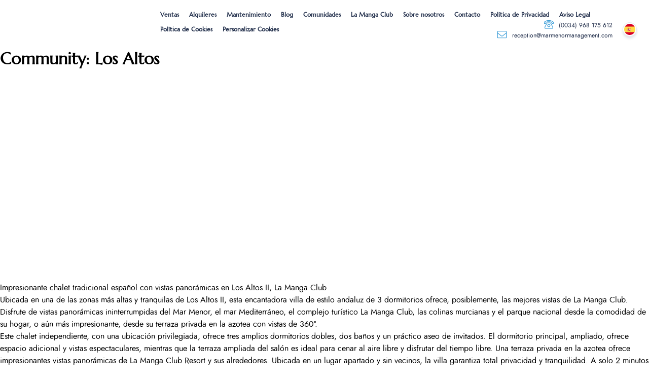

--- FILE ---
content_type: text/html; charset=UTF-8
request_url: https://marmenormanagement.com/es/community/los-altos-es
body_size: 13494
content:
<!doctype html>
<html lang="es-ES">
<head>
	<meta charset="UTF-8">
	<meta name="viewport" content="width=device-width, initial-scale=1">
	<link rel="profile" href="https://gmpg.org/xfn/11">

	<meta name='robots' content='index, follow, max-image-preview:large, max-snippet:-1, max-video-preview:-1' />
<link rel="alternate" href="https://marmenormanagement.com/community/los-altos" hreflang="en" />
<link rel="alternate" href="https://marmenormanagement.com/es/community/los-altos-es" hreflang="es" />

	<!-- This site is optimized with the Yoast SEO plugin v26.8 - https://yoast.com/product/yoast-seo-wordpress/ -->
	<title>Los Altos Archives - Mar Menor Management &amp; Property Sales</title>
	<link rel="canonical" href="https://marmenormanagement.com/es/community/los-altos-es" />
	<meta property="og:locale" content="es_ES" />
	<meta property="og:locale:alternate" content="en_US" />
	<meta property="og:type" content="article" />
	<meta property="og:title" content="Los Altos Archives - Mar Menor Management &amp; Property Sales" />
	<meta property="og:url" content="https://marmenormanagement.com/es/community/los-altos-es" />
	<meta property="og:site_name" content="Mar Menor Management &amp; Property Sales" />
	<meta name="twitter:card" content="summary_large_image" />
	<script type="application/ld+json" class="yoast-schema-graph">{"@context":"https://schema.org","@graph":[{"@type":"CollectionPage","@id":"https://marmenormanagement.com/es/community/los-altos-es","url":"https://marmenormanagement.com/es/community/los-altos-es","name":"Los Altos Archives - Mar Menor Management &amp; Property Sales","isPartOf":{"@id":"https://marmenormanagement.com/es/homepage-espanol/#website"},"breadcrumb":{"@id":"https://marmenormanagement.com/es/community/los-altos-es#breadcrumb"},"inLanguage":"es"},{"@type":"BreadcrumbList","@id":"https://marmenormanagement.com/es/community/los-altos-es#breadcrumb","itemListElement":[{"@type":"ListItem","position":1,"name":"Home","item":"https://marmenormanagement.com/es/homepage-espanol"},{"@type":"ListItem","position":2,"name":"Los Altos"}]},{"@type":"WebSite","@id":"https://marmenormanagement.com/es/homepage-espanol/#website","url":"https://marmenormanagement.com/es/homepage-espanol/","name":"Mar Menor Property","description":"","potentialAction":[{"@type":"SearchAction","target":{"@type":"EntryPoint","urlTemplate":"https://marmenormanagement.com/es/homepage-espanol/?s={search_term_string}"},"query-input":{"@type":"PropertyValueSpecification","valueRequired":true,"valueName":"search_term_string"}}],"inLanguage":"es"}]}</script>
	<!-- / Yoast SEO plugin. -->


<link rel='dns-prefetch' href='//cdnjs.cloudflare.com' />
<link rel='dns-prefetch' href='//unpkg.com' />
<link rel='dns-prefetch' href='//cdn.jsdelivr.net' />
<link rel='dns-prefetch' href='//use.fontawesome.com' />
<link rel="alternate" type="application/rss+xml" title="Mar Menor Management &amp; Property Sales &raquo; Feed" href="https://marmenormanagement.com/es/feed" />
<link rel="alternate" type="application/rss+xml" title="Mar Menor Management &amp; Property Sales &raquo; Feed de los comentarios" href="https://marmenormanagement.com/es/comments/feed" />
<link rel="alternate" type="application/rss+xml" title="Mar Menor Management &amp; Property Sales &raquo; Los Altos Community Feed" href="https://marmenormanagement.com/es/community/los-altos-es/feed" />
<style id='wp-img-auto-sizes-contain-inline-css'>
img:is([sizes=auto i],[sizes^="auto," i]){contain-intrinsic-size:3000px 1500px}
/*# sourceURL=wp-img-auto-sizes-contain-inline-css */
</style>
<link rel='stylesheet' id='argpd-informbox-css' href='https://marmenormanagement.com/wp-content/plugins/adapta-rgpd/assets/css/inform-box-simple.css?ver=1.3.9' media='all' />
<link rel='stylesheet' id='argpd-cookies-eu-banner-css' href='https://marmenormanagement.com/wp-content/plugins/adapta-rgpd/assets/css/cookies-banner-modern-light.css?ver=1.3.9' media='all' />
<style id='wp-emoji-styles-inline-css'>

	img.wp-smiley, img.emoji {
		display: inline !important;
		border: none !important;
		box-shadow: none !important;
		height: 1em !important;
		width: 1em !important;
		margin: 0 0.07em !important;
		vertical-align: -0.1em !important;
		background: none !important;
		padding: 0 !important;
	}
/*# sourceURL=wp-emoji-styles-inline-css */
</style>
<link rel='stylesheet' id='wp-block-library-css' href='https://marmenormanagement.com/wp-includes/css/dist/block-library/style.min.css?ver=6.9' media='all' />
<style id='global-styles-inline-css'>
:root{--wp--preset--aspect-ratio--square: 1;--wp--preset--aspect-ratio--4-3: 4/3;--wp--preset--aspect-ratio--3-4: 3/4;--wp--preset--aspect-ratio--3-2: 3/2;--wp--preset--aspect-ratio--2-3: 2/3;--wp--preset--aspect-ratio--16-9: 16/9;--wp--preset--aspect-ratio--9-16: 9/16;--wp--preset--color--black: #000000;--wp--preset--color--cyan-bluish-gray: #abb8c3;--wp--preset--color--white: #ffffff;--wp--preset--color--pale-pink: #f78da7;--wp--preset--color--vivid-red: #cf2e2e;--wp--preset--color--luminous-vivid-orange: #ff6900;--wp--preset--color--luminous-vivid-amber: #fcb900;--wp--preset--color--light-green-cyan: #7bdcb5;--wp--preset--color--vivid-green-cyan: #00d084;--wp--preset--color--pale-cyan-blue: #8ed1fc;--wp--preset--color--vivid-cyan-blue: #0693e3;--wp--preset--color--vivid-purple: #9b51e0;--wp--preset--gradient--vivid-cyan-blue-to-vivid-purple: linear-gradient(135deg,rgb(6,147,227) 0%,rgb(155,81,224) 100%);--wp--preset--gradient--light-green-cyan-to-vivid-green-cyan: linear-gradient(135deg,rgb(122,220,180) 0%,rgb(0,208,130) 100%);--wp--preset--gradient--luminous-vivid-amber-to-luminous-vivid-orange: linear-gradient(135deg,rgb(252,185,0) 0%,rgb(255,105,0) 100%);--wp--preset--gradient--luminous-vivid-orange-to-vivid-red: linear-gradient(135deg,rgb(255,105,0) 0%,rgb(207,46,46) 100%);--wp--preset--gradient--very-light-gray-to-cyan-bluish-gray: linear-gradient(135deg,rgb(238,238,238) 0%,rgb(169,184,195) 100%);--wp--preset--gradient--cool-to-warm-spectrum: linear-gradient(135deg,rgb(74,234,220) 0%,rgb(151,120,209) 20%,rgb(207,42,186) 40%,rgb(238,44,130) 60%,rgb(251,105,98) 80%,rgb(254,248,76) 100%);--wp--preset--gradient--blush-light-purple: linear-gradient(135deg,rgb(255,206,236) 0%,rgb(152,150,240) 100%);--wp--preset--gradient--blush-bordeaux: linear-gradient(135deg,rgb(254,205,165) 0%,rgb(254,45,45) 50%,rgb(107,0,62) 100%);--wp--preset--gradient--luminous-dusk: linear-gradient(135deg,rgb(255,203,112) 0%,rgb(199,81,192) 50%,rgb(65,88,208) 100%);--wp--preset--gradient--pale-ocean: linear-gradient(135deg,rgb(255,245,203) 0%,rgb(182,227,212) 50%,rgb(51,167,181) 100%);--wp--preset--gradient--electric-grass: linear-gradient(135deg,rgb(202,248,128) 0%,rgb(113,206,126) 100%);--wp--preset--gradient--midnight: linear-gradient(135deg,rgb(2,3,129) 0%,rgb(40,116,252) 100%);--wp--preset--font-size--small: 13px;--wp--preset--font-size--medium: 20px;--wp--preset--font-size--large: 36px;--wp--preset--font-size--x-large: 42px;--wp--preset--spacing--20: 0.44rem;--wp--preset--spacing--30: 0.67rem;--wp--preset--spacing--40: 1rem;--wp--preset--spacing--50: 1.5rem;--wp--preset--spacing--60: 2.25rem;--wp--preset--spacing--70: 3.38rem;--wp--preset--spacing--80: 5.06rem;--wp--preset--shadow--natural: 6px 6px 9px rgba(0, 0, 0, 0.2);--wp--preset--shadow--deep: 12px 12px 50px rgba(0, 0, 0, 0.4);--wp--preset--shadow--sharp: 6px 6px 0px rgba(0, 0, 0, 0.2);--wp--preset--shadow--outlined: 6px 6px 0px -3px rgb(255, 255, 255), 6px 6px rgb(0, 0, 0);--wp--preset--shadow--crisp: 6px 6px 0px rgb(0, 0, 0);}:where(.is-layout-flex){gap: 0.5em;}:where(.is-layout-grid){gap: 0.5em;}body .is-layout-flex{display: flex;}.is-layout-flex{flex-wrap: wrap;align-items: center;}.is-layout-flex > :is(*, div){margin: 0;}body .is-layout-grid{display: grid;}.is-layout-grid > :is(*, div){margin: 0;}:where(.wp-block-columns.is-layout-flex){gap: 2em;}:where(.wp-block-columns.is-layout-grid){gap: 2em;}:where(.wp-block-post-template.is-layout-flex){gap: 1.25em;}:where(.wp-block-post-template.is-layout-grid){gap: 1.25em;}.has-black-color{color: var(--wp--preset--color--black) !important;}.has-cyan-bluish-gray-color{color: var(--wp--preset--color--cyan-bluish-gray) !important;}.has-white-color{color: var(--wp--preset--color--white) !important;}.has-pale-pink-color{color: var(--wp--preset--color--pale-pink) !important;}.has-vivid-red-color{color: var(--wp--preset--color--vivid-red) !important;}.has-luminous-vivid-orange-color{color: var(--wp--preset--color--luminous-vivid-orange) !important;}.has-luminous-vivid-amber-color{color: var(--wp--preset--color--luminous-vivid-amber) !important;}.has-light-green-cyan-color{color: var(--wp--preset--color--light-green-cyan) !important;}.has-vivid-green-cyan-color{color: var(--wp--preset--color--vivid-green-cyan) !important;}.has-pale-cyan-blue-color{color: var(--wp--preset--color--pale-cyan-blue) !important;}.has-vivid-cyan-blue-color{color: var(--wp--preset--color--vivid-cyan-blue) !important;}.has-vivid-purple-color{color: var(--wp--preset--color--vivid-purple) !important;}.has-black-background-color{background-color: var(--wp--preset--color--black) !important;}.has-cyan-bluish-gray-background-color{background-color: var(--wp--preset--color--cyan-bluish-gray) !important;}.has-white-background-color{background-color: var(--wp--preset--color--white) !important;}.has-pale-pink-background-color{background-color: var(--wp--preset--color--pale-pink) !important;}.has-vivid-red-background-color{background-color: var(--wp--preset--color--vivid-red) !important;}.has-luminous-vivid-orange-background-color{background-color: var(--wp--preset--color--luminous-vivid-orange) !important;}.has-luminous-vivid-amber-background-color{background-color: var(--wp--preset--color--luminous-vivid-amber) !important;}.has-light-green-cyan-background-color{background-color: var(--wp--preset--color--light-green-cyan) !important;}.has-vivid-green-cyan-background-color{background-color: var(--wp--preset--color--vivid-green-cyan) !important;}.has-pale-cyan-blue-background-color{background-color: var(--wp--preset--color--pale-cyan-blue) !important;}.has-vivid-cyan-blue-background-color{background-color: var(--wp--preset--color--vivid-cyan-blue) !important;}.has-vivid-purple-background-color{background-color: var(--wp--preset--color--vivid-purple) !important;}.has-black-border-color{border-color: var(--wp--preset--color--black) !important;}.has-cyan-bluish-gray-border-color{border-color: var(--wp--preset--color--cyan-bluish-gray) !important;}.has-white-border-color{border-color: var(--wp--preset--color--white) !important;}.has-pale-pink-border-color{border-color: var(--wp--preset--color--pale-pink) !important;}.has-vivid-red-border-color{border-color: var(--wp--preset--color--vivid-red) !important;}.has-luminous-vivid-orange-border-color{border-color: var(--wp--preset--color--luminous-vivid-orange) !important;}.has-luminous-vivid-amber-border-color{border-color: var(--wp--preset--color--luminous-vivid-amber) !important;}.has-light-green-cyan-border-color{border-color: var(--wp--preset--color--light-green-cyan) !important;}.has-vivid-green-cyan-border-color{border-color: var(--wp--preset--color--vivid-green-cyan) !important;}.has-pale-cyan-blue-border-color{border-color: var(--wp--preset--color--pale-cyan-blue) !important;}.has-vivid-cyan-blue-border-color{border-color: var(--wp--preset--color--vivid-cyan-blue) !important;}.has-vivid-purple-border-color{border-color: var(--wp--preset--color--vivid-purple) !important;}.has-vivid-cyan-blue-to-vivid-purple-gradient-background{background: var(--wp--preset--gradient--vivid-cyan-blue-to-vivid-purple) !important;}.has-light-green-cyan-to-vivid-green-cyan-gradient-background{background: var(--wp--preset--gradient--light-green-cyan-to-vivid-green-cyan) !important;}.has-luminous-vivid-amber-to-luminous-vivid-orange-gradient-background{background: var(--wp--preset--gradient--luminous-vivid-amber-to-luminous-vivid-orange) !important;}.has-luminous-vivid-orange-to-vivid-red-gradient-background{background: var(--wp--preset--gradient--luminous-vivid-orange-to-vivid-red) !important;}.has-very-light-gray-to-cyan-bluish-gray-gradient-background{background: var(--wp--preset--gradient--very-light-gray-to-cyan-bluish-gray) !important;}.has-cool-to-warm-spectrum-gradient-background{background: var(--wp--preset--gradient--cool-to-warm-spectrum) !important;}.has-blush-light-purple-gradient-background{background: var(--wp--preset--gradient--blush-light-purple) !important;}.has-blush-bordeaux-gradient-background{background: var(--wp--preset--gradient--blush-bordeaux) !important;}.has-luminous-dusk-gradient-background{background: var(--wp--preset--gradient--luminous-dusk) !important;}.has-pale-ocean-gradient-background{background: var(--wp--preset--gradient--pale-ocean) !important;}.has-electric-grass-gradient-background{background: var(--wp--preset--gradient--electric-grass) !important;}.has-midnight-gradient-background{background: var(--wp--preset--gradient--midnight) !important;}.has-small-font-size{font-size: var(--wp--preset--font-size--small) !important;}.has-medium-font-size{font-size: var(--wp--preset--font-size--medium) !important;}.has-large-font-size{font-size: var(--wp--preset--font-size--large) !important;}.has-x-large-font-size{font-size: var(--wp--preset--font-size--x-large) !important;}
/*# sourceURL=global-styles-inline-css */
</style>

<style id='classic-theme-styles-inline-css'>
/*! This file is auto-generated */
.wp-block-button__link{color:#fff;background-color:#32373c;border-radius:9999px;box-shadow:none;text-decoration:none;padding:calc(.667em + 2px) calc(1.333em + 2px);font-size:1.125em}.wp-block-file__button{background:#32373c;color:#fff;text-decoration:none}
/*# sourceURL=/wp-includes/css/classic-themes.min.css */
</style>
<style id='font-awesome-svg-styles-default-inline-css'>
.svg-inline--fa {
  display: inline-block;
  height: 1em;
  overflow: visible;
  vertical-align: -.125em;
}
/*# sourceURL=font-awesome-svg-styles-default-inline-css */
</style>
<link rel='stylesheet' id='font-awesome-svg-styles-css' href='https://marmenormanagement.com/wp-content/uploads/font-awesome/v6.2.0/css/svg-with-js.css' media='all' />
<style id='font-awesome-svg-styles-inline-css'>
   .wp-block-font-awesome-icon svg::before,
   .wp-rich-text-font-awesome-icon svg::before {content: unset;}
/*# sourceURL=font-awesome-svg-styles-inline-css */
</style>
<link rel='stylesheet' id='contact-form-7-css' href='https://marmenormanagement.com/wp-content/plugins/contact-form-7/includes/css/styles.css?ver=6.1.4' media='all' />
<style id='dominant-color-styles-inline-css'>
img[data-dominant-color]:not(.has-transparency) { background-color: var(--dominant-color); }
/*# sourceURL=dominant-color-styles-inline-css */
</style>
<link rel='stylesheet' id='marmenor-style-css' href='https://marmenormanagement.com/wp-content/themes/marmenor/style.css?ver=1.1.3.3' media='all' />
<link rel='stylesheet' id='jqueryui-style-css' href='https://cdnjs.cloudflare.com/ajax/libs/jqueryui/1.13.2/themes/base/jquery-ui.min.css?ver=6.9' media='all' />
<link rel='stylesheet' id='swiper-style-css' href='https://cdn.jsdelivr.net/npm/swiper@9/swiper-bundle.min.css?ver=6.9' media='all' />
<link rel='stylesheet' id='font-awesome-official-css' href='https://use.fontawesome.com/releases/v6.2.0/css/all.css' media='all' integrity="sha384-SOnAn/m2fVJCwnbEYgD4xzrPtvsXdElhOVvR8ND1YjB5nhGNwwf7nBQlhfAwHAZC" crossorigin="anonymous" />
<link rel='stylesheet' id='disabled-source-and-content-protection-css-css' href='https://marmenormanagement.com/wp-content/plugins/disabled-source-disabled-right-click-and-content-protection/includes/assets/css/style.css?ver=1.0.0' media='all' />
<link rel='stylesheet' id='font-awesome-official-v4shim-css' href='https://use.fontawesome.com/releases/v6.2.0/css/v4-shims.css' media='all' integrity="sha384-MAgG0MNwzSXBbmOw4KK9yjMrRaUNSCk3WoZPkzVC1rmhXzerY4gqk/BLNYtdOFCO" crossorigin="anonymous" />
<script src="https://marmenormanagement.com/wp-includes/js/jquery/jquery.min.js?ver=3.7.1" id="jquery-core-js"></script>
<script src="https://marmenormanagement.com/wp-includes/js/jquery/jquery-migrate.min.js?ver=3.4.1" id="jquery-migrate-js"></script>
<script src="https://marmenormanagement.com/wp-content/plugins/adapta-rgpd/assets/js/cookies-eu-banner.js?ver=1.3.9" id="argpd-cookies-eu-banner-js"></script>
<script src="https://cdnjs.cloudflare.com/ajax/libs/html2pdf.js/0.10.1/html2pdf.bundle.min.js?ver=6.9" id="jsPdf-script-js"></script>
<script src="https://cdnjs.cloudflare.com/ajax/libs/html2canvas/1.4.1/html2canvas.min.js?ver=6.9" id="jsPdf-script2-js"></script>
<script src="https://cdnjs.cloudflare.com/ajax/libs/Swiper/4.5.0/js/swiper.min.js?ver=6.9" id="swiper-script-js"></script>
<script src="https://unpkg.com/isotope-layout@3/dist/isotope.pkgd.min.js?ver=6.9" id="isotope-script-js"></script>
<script src="https://cdnjs.cloudflare.com/ajax/libs/jqueryui/1.13.2/jquery-ui.min.js?ver=6.9" id="jqueryui-script-js"></script>
<link rel="https://api.w.org/" href="https://marmenormanagement.com/wp-json/" /><link rel="alternate" title="JSON" type="application/json" href="https://marmenormanagement.com/wp-json/wp/v2/communities/793" /><link rel="EditURI" type="application/rsd+xml" title="RSD" href="https://marmenormanagement.com/xmlrpc.php?rsd" />
<meta name="generator" content="WordPress 6.9" />
<style>
		.notifyjs-bootstrap-base {
			background-color: #F2DEDE !important;
			border-color: #F2DEDE!important;
			color: #B94A48!important;
		}
		</style><meta name="generator" content="dominant-color-images 1.1.2">
<meta name="generator" content="performance-lab 4.0.1; plugins: dominant-color-images, webp-uploads">
<meta name="generator" content="webp-uploads 2.3.0">
<link rel="icon" href="https://marmenormanagement.com/wp-content/uploads/2022/12/favicon-32x32-1.png" sizes="32x32" />
<link rel="icon" href="https://marmenormanagement.com/wp-content/uploads/2022/12/favicon-32x32-1.png" sizes="192x192" />
<link rel="apple-touch-icon" href="https://marmenormanagement.com/wp-content/uploads/2022/12/favicon-32x32-1.png" />
<meta name="msapplication-TileImage" content="https://marmenormanagement.com/wp-content/uploads/2022/12/favicon-32x32-1.png" />
</head>

<body class="archive tax-communities term-los-altos-es term-793 wp-theme-marmenor hfeed">
<div id="page" class="site">
	<a class="skip-link screen-reader-text" href="#primary">Saltar al contenido</a>

	<header id="masthead" class="site-header" data-html2canvas-ignore="true">
		<div class="custom-header container">
			<div class="site-branding">
									<!-- <p class="site-title"><a href="https://marmenormanagement.com/es/homepage-espanol" rel="home">Mar Menor Management &amp; Property Sales</a></p> -->
								</div><!-- .site-branding -->

			<nav id="site-navigation" class="main-navigation">
				<button class="menu-toggle" aria-controls="primary-menu" aria-expanded="false">
					<img src="https://marmenormanagement.com/wp-content/themes/marmenor/img/bars.svg" alt="Primary Menu">
					<img src="https://marmenormanagement.com/wp-content/themes/marmenor/img/times.svg" alt="Primary Menu">
				</button>
				<div class="menu-menu-2-container"><ul id="primary-menu" class="menu"><li id="menu-item-2762" class="menu-item menu-item-type-post_type menu-item-object-page menu-item-2762"><a href="https://marmenormanagement.com/es/ventas">Ventas</a></li>
<li id="menu-item-2763" class="menu-item menu-item-type-post_type menu-item-object-page menu-item-2763"><a href="https://marmenormanagement.com/es/alquileres">Alquileres</a></li>
<li id="menu-item-2764" class="menu-item menu-item-type-post_type menu-item-object-page menu-item-2764"><a href="https://marmenormanagement.com/es/administracion">Mantenimiento</a></li>
<li id="menu-item-10449" class="menu-item menu-item-type-post_type menu-item-object-page menu-item-10449"><a href="https://marmenormanagement.com/es/nuestro-blog">Blog</a></li>
<li id="menu-item-10730" class="menu-item menu-item-type-post_type menu-item-object-page menu-item-10730"><a href="https://marmenormanagement.com/es/comunidades">Comunidades</a></li>
<li id="menu-item-2765" class="menu-item menu-item-type-post_type menu-item-object-page menu-item-2765"><a href="https://marmenormanagement.com/es/club-la-manga">La Manga Club</a></li>
<li id="menu-item-2767" class="menu-item menu-item-type-post_type menu-item-object-page menu-item-2767"><a href="https://marmenormanagement.com/es/sobre-nosotros">Sobre nosotros</a></li>
<li id="menu-item-2766" class="menu-item menu-item-type-post_type menu-item-object-page menu-item-2766"><a href="https://marmenormanagement.com/es/contacto">Contacto</a></li>
<li id="menu-item-11771" class="menu-item menu-item-type-post_type menu-item-object-page menu-item-11771"><a href="https://marmenormanagement.com/politica-de-privacidad">Política de Privacidad</a></li>
<li id="menu-item-11772" class="menu-item menu-item-type-post_type menu-item-object-page menu-item-11772"><a href="https://marmenormanagement.com/aviso-legal">Aviso Legal</a></li>
<li id="menu-item-11773" class="menu-item menu-item-type-post_type menu-item-object-page menu-item-11773"><a href="https://marmenormanagement.com/politica-de-cookies">Política de Cookies</a></li>
<li id="menu-item-11774" class="menu-item menu-item-type-post_type menu-item-object-page menu-item-11774"><a href="https://marmenormanagement.com/personalizar-cookies">Personalizar Cookies</a></li>
<li class="menu-item menu-item-type-post_type menu-item-object-page last-items"><a href="tel:(0034) 968 175 612"><img src="https://marmenormanagement.com/wp-content/uploads/2022/10/phone-rotary.svg" alt="(0034) 968 175 612" /><span>(0034) 968 175 612</span></a><a href="mailto:reception@marmenormanagement.com"><img src="https://marmenormanagement.com/wp-content/uploads/2022/10/envelope-1.svg" alt="reception@marmenormanagement.com" /><span>reception@marmenormanagement.com</span></a></li><li class="langs-dropdown"><div><a class="" href="https://marmenormanagement.com/community/los-altos"><img src="https://marmenormanagement.com/wp-content/themes/marmenor/polylang/en_US.svg"/></a><a class="active-lang" href="https://marmenormanagement.com/es/community/los-altos-es"><img src="https://marmenormanagement.com/wp-content/themes/marmenor/polylang/es_ES.svg"/></a></div></li></ul></div>			</nav><!-- #site-navigation -->
		</div>
	</header><!-- #masthead -->

	<main id="primary" class="site-main">

		
			<header class="page-header">
				<h1 class="page-title">Community: <span>Los Altos</span></h1>			</header><!-- .page-header -->

			
<article id="post-14748" class="post-14748 properties type-properties status-publish hentry category-venta types-villacomunitaria communities-los-altos-es">
	<header class="entry-header">
		<h2 class="entry-title"><a href="https://marmenormanagement.com/es/properties/altos-ii-66" rel="bookmark">Los Altos II &#8211; 66</a></h2>	</header><!-- .entry-header -->

	
	<div class="entry-content">
		<p><iframe title="Video Los Altos 3bed detached villa" width="640" height="360" src="https://www.youtube.com/embed/-Wpx5SBx1Ds?feature=oembed" frameborder="0" allow="accelerometer; autoplay; clipboard-write; encrypted-media; gyroscope; picture-in-picture; web-share" referrerpolicy="strict-origin-when-cross-origin" allowfullscreen></iframe></p>
<p>&nbsp;</p>
<p>Impresionante chalet tradicional español con vistas panorámicas en Los Altos II, La Manga Club<br />
Ubicada en una de las zonas más altas y tranquilas de Los Altos II, esta encantadora villa de estilo andaluz de 3 dormitorios ofrece, posiblemente, las mejores vistas de La Manga Club. Disfrute de vistas panorámicas ininterrumpidas del Mar Menor, el mar Mediterráneo, el complejo turístico La Manga Club, las colinas murcianas y el parque nacional desde la comodidad de su hogar, o aún más impresionante, desde su terraza privada en la azotea con vistas de 360°.<br />
Este chalet independiente, con una ubicación privilegiada, ofrece tres amplios dormitorios dobles, dos baños y un práctico aseo de invitados. El dormitorio principal, ampliado, ofrece espacio adicional y vistas espectaculares, mientras que la terraza ampliada del salón es ideal para cenar al aire libre y disfrutar del tiempo libre. Una terraza privada en la azotea ofrece impresionantes vistas panorámicas de La Manga Club Resort y sus alrededores. Ubicada en un lugar apartado y sin vecinos, la villa garantiza total privacidad y tranquilidad. A solo 2 minutos a pie, encontrará tres amplias piscinas comunitarias para relajarse y disfrutar del tiempo libre.<br />
Entre las características prácticas se incluyen aparcamiento privado para buggies en la planta baja, con una segunda entrada en la planta baja para mayor comodidad y un lavadero.<br />
Dispone de aire acondicionado reversible, chimenea, ventiladores de techo, armarios empotrados y un trastero en la terraza, lo que hace que esta casa sea cómoda y funcional.<br />
Ubicada en una tranquila zona elevada del resort, esta villa disfruta de total privacidad a pocos minutos de los campos de golf de primera clase, las instalaciones deportivas, los restaurantes y los servicios de La Manga Club.</p>
<div></div>
<div>
<div></div>
<div><a href="https://marmenormanagement.com/contact/"><img decoding="async" class="wp-image-6852 alignleft" src="https://marmenormanagement.com/wp-content/uploads/2022/10/Contact-jpg.webp" alt="" width="132" height="30" /></a></div>
<div><a href="mailto:sales@marmenormanagement.com">sales@marmenormanagement.com  |</a>+34 627 47 38 39</div>
</div>


	</div><!-- .entry-content -->

	<footer class="entry-footer">
		<span class="comments-link"><a href="https://marmenormanagement.com/es/properties/altos-ii-66#respond">Deja un comentario<span class="screen-reader-text"> on Los Altos II &#8211; 66</span></a></span>	</footer><!-- .entry-footer -->
</article><!-- #post-14748 -->

	</main><!-- #main -->

 
	<footer id="colophon" class="site-footer" data-html2canvas-ignore="true">
		<div class="container-right">
		</div>
		<div class="footer-content">
				<div class="top-footer">
					<div class="container">
						<div class="row">
							<div class="col-12 col-lg-6">
																	<div class="subscribe">
										<div class="subscribe-content">
																							<img src="https://marmenormanagement.com/wp-content/uploads/2022/09/envelope-open-dollar.svg" alt="Se el primero en obtener las mejores viviendas">
																																		<div class="subscribe-text">
																											<h2>
															Se el primero en obtener las mejores viviendas																												</h2>
																																								<p>Suscríbete a nuestro boletín de noticias para recibir las mejores ofertas del mercado</p>
																									</div>
																					</div>
										<div class="footer-form">
											
<div class="wpcf7 no-js" id="wpcf7-f2979-o1" lang="en-US" dir="ltr" data-wpcf7-id="2979">
<div class="screen-reader-response"><p role="status" aria-live="polite" aria-atomic="true"></p> <ul></ul></div>
<form action="/es/community/los-altos-es#wpcf7-f2979-o1" method="post" class="wpcf7-form init" aria-label="Contact form" novalidate="novalidate" data-status="init">
<fieldset class="hidden-fields-container"><input type="hidden" name="_wpcf7" value="2979" /><input type="hidden" name="_wpcf7_version" value="6.1.4" /><input type="hidden" name="_wpcf7_locale" value="en_US" /><input type="hidden" name="_wpcf7_unit_tag" value="wpcf7-f2979-o1" /><input type="hidden" name="_wpcf7_container_post" value="0" /><input type="hidden" name="_wpcf7_posted_data_hash" value="" />
</fieldset>
<div class="form-input input your-name">
	<p><svg width="16" height="19" viewBox="0 0 16 19" fill="none" xmlns="http://www.w3.org/2000/svg"> <path d="M11.0143 10.375C9.99475 10.375 9.53772 10.9375 7.88538 10.9375C6.19788 10.9375 5.74084 10.375 4.72131 10.375C2.11975 10.375 0.010376 12.5195 0.010376 15.1211V16.5625C0.010376 17.5117 0.748657 18.25 1.69788 18.25H14.0729C14.9869 18.25 15.7604 17.5117 15.7604 16.5625V15.1211C15.7604 12.5195 13.6158 10.375 11.0143 10.375ZM14.6354 16.5625C14.6354 16.8789 14.3541 17.125 14.0729 17.125H1.69788C1.38147 17.125 1.13538 16.8789 1.13538 16.5625V15.1211C1.13538 13.1172 2.71741 11.5 4.72131 11.5C5.42444 11.5 6.09241 12.0625 7.88538 12.0625C9.64319 12.0625 10.3463 11.5 11.0143 11.5C13.0182 11.5 14.6354 13.1172 14.6354 15.1211V16.5625ZM7.88538 9.25C10.3463 9.25 12.3854 7.24609 12.3854 4.75C12.3854 2.28906 10.3463 0.25 7.88538 0.25C5.38928 0.25 3.38538 2.28906 3.38538 4.75C3.38538 7.24609 5.38928 9.25 7.88538 9.25ZM7.88538 1.375C9.7135 1.375 11.2604 2.92188 11.2604 4.75C11.2604 6.61328 9.7135 8.125 7.88538 8.125C6.02209 8.125 4.51038 6.61328 4.51038 4.75C4.51038 2.92188 6.02209 1.375 7.88538 1.375Z" fill="#399CD7" /> </svg><span class="wpcf7-form-control-wrap" data-name="yourname"><input size="40" maxlength="400" class="wpcf7-form-control wpcf7-text wpcf7-validates-as-required" aria-required="true" aria-invalid="false" placeholder="Nombre" value="" type="text" name="yourname" /></span>
	</p>
</div>
<div class="form-input input your-email">
	<p><svg width="19" height="14" viewBox="0 0 19 14" fill="none" xmlns="http://www.w3.org/2000/svg"> <path d="M16.9896 0.5H2.36462C1.41541 0.5 0.677124 1.27344 0.677124 2.1875V12.3125C0.677124 13.2617 1.41541 14 2.36462 14H16.9896C17.9037 14 18.6771 13.2617 18.6771 12.3125V2.1875C18.6771 1.27344 17.9037 0.5 16.9896 0.5ZM2.36462 1.625H16.9896C17.2709 1.625 17.5521 1.90625 17.5521 2.1875V3.66406C16.7787 4.29688 15.6537 5.21094 12.2435 7.91797C11.6459 8.41016 10.4857 9.53516 9.67712 9.5C8.83337 9.53516 7.67322 8.41016 7.07556 7.91797C3.66541 5.21094 2.54041 4.29688 1.80212 3.66406V2.1875C1.80212 1.90625 2.04822 1.625 2.36462 1.625ZM16.9896 12.875H2.36462C2.04822 12.875 1.80212 12.6289 1.80212 12.3125V5.10547C2.57556 5.77344 3.84119 6.79297 6.37244 8.79688C7.11072 9.39453 8.37634 10.6602 9.67712 10.625C10.9427 10.6602 12.2084 9.39453 12.9467 8.79688C15.4779 6.79297 16.7435 5.77344 17.5521 5.10547V12.3125C17.5521 12.6289 17.2709 12.875 16.9896 12.875Z" fill="#399CD7" /> </svg><span class="wpcf7-form-control-wrap" data-name="youremail"><input size="40" maxlength="400" class="wpcf7-form-control wpcf7-email wpcf7-validates-as-required wpcf7-text wpcf7-validates-as-email" aria-required="true" aria-invalid="false" placeholder="Email" value="" type="email" name="youremail" /></span>
	</p>
</div>
<div class="form-input subscribe-btn">
	<p><input class="wpcf7-form-control wpcf7-submit has-spinner simple-button dark" type="submit" value="Suscribir" />
	</p>
</div>
<div <br>
	<p><div id="cf7sr-69751c0d9f456" class="cf7sr-g-recaptcha" data-theme="light" data-type="image" data-size="normal" data-sitekey="6Ld7SeopAAAAAKY-Dmi5MIQu8jsTvJMqwwAgZg0O"></div><span class="wpcf7-form-control-wrap cf7sr-recaptcha" data-name="cf7sr-recaptcha"><input type="hidden" name="cf7sr-recaptcha" value="" class="wpcf7-form-control"></span>
	</p>
</div><div class="wpcf7-response-output" aria-hidden="true"></div>
</form>
</div>
																					</div>
									</div>
															</div>
																								<div class="col-4 col-lg-2">
										<h3>Viviendas</h3>
																					<ul class="pages">
																																						<li><a href="https://marmenormanagement.com/es/ventas/">Ventas</a></li>
																																						<li><a href="https://marmenormanagement.com/es/alquileres/">Alquileres</a></li>
																																						<li><a href="https://marmenormanagement.com/es/administracion/">Administración</a></li>
																							</ul>
																			</div>
																										<div class="col-4 col-lg-2">
										<h3>MMM</h3>
																					<ul class="pages">
																																						<li><a href="https://marmenormanagement.com/es/contacto/">Contáctanos</a></li>
																																						<li><a href="https://marmenormanagement.com/es/sobre-nosotras/">Sobre nosotros</a></li>
																																						<li><a href="https://marmenormanagement.com/es/terms-of-business-2/">Términos y condiciones</a></li>
																																						<li><a href="https://marmenormanagement.com/admin">Iniciar sesión</a></li>
																							</ul>
																			</div>
																										<div class="col-4 col-lg-2">
										<h3>Información</h3>
																					<ul class="pages">
																																						<li><a href="https://marmenormanagement.com/es/club-la-manga/comunidades">Comunidades</a></li>
																																						<li><a href="https://marmenormanagement.com/es/club-la-manga/">La Manga Club</a></li>
																																						<li><a href="https://marmenormanagement.com/es/nuestro-blog">Blog</a></li>
																							</ul>
																			</div>
																														</div>
					</div>
				</div>
			<div class="container">
				<hr>
			</div>
						<div class="bottom-footer">
				<div class="container">
					<div class="row">
													<div class="col-12 col-lg-6">
								<div class="copyright">

									<p>Mar Menor Properties © 2022<br />
Todos los derechos reservados.</p>

								</div>
							</div>
												<div class="col-12 col-lg-6">
							<div class="bottom-footer-inside">
								<div class="social-networks">
																																																																						<div class="box-item s-item social-facebook">
														<a href="https://facebook.com" target="_blank"></a>
													</div>
																																																			<div class="box-item s-item social-instagram">
														<a href="https://instagram.com" target="_blank"></a>
													</div>
																																																			<div class="box-item s-item social-youtube">
														<a href="https://youtube.com" target="_blank"></a>
													</div>
																																							</div>
								<!-- <div class="currency">
									<div class="box-item">
										$
									</div>
									<div class="box-item">
										English
									</div>
								</div> -->
							</div>
						</div>
					</div>
				</div>
			</div>
					</div>
	</footer><!-- #colophon -->
</div><!-- #page -->

<script type="speculationrules">
{"prefetch":[{"source":"document","where":{"and":[{"href_matches":"/*"},{"not":{"href_matches":["/wp-*.php","/wp-admin/*","/wp-content/uploads/*","/wp-content/*","/wp-content/plugins/*","/wp-content/themes/marmenor/*","/*\\?(.+)"]}},{"not":{"selector_matches":"a[rel~=\"nofollow\"]"}},{"not":{"selector_matches":".no-prefetch, .no-prefetch a"}}]},"eagerness":"conservative"}]}
</script>
    <script type="text/javascript">
        var recaptchaIds = [];

        var cf7srLoadRecaptcha = function() {
            var widgets = document.querySelectorAll('.cf7sr-g-recaptcha');
            for (var i = 0; i < widgets.length; ++i) {
                var widget = widgets[i];
                recaptchaIds.push(
                    grecaptcha.render(widget.id, {
                        'sitekey' : "6Ld7SeopAAAAAKY-Dmi5MIQu8jsTvJMqwwAgZg0O"                    })
                );
            }
        };

        function cf7srResetRecaptcha() {
            for (var i = 0; i < recaptchaIds.length; i++) {
                grecaptcha.reset(recaptchaIds[i]);
            }
        }

        document.querySelectorAll('.wpcf7').forEach(function(element) {
            element.addEventListener('wpcf7invalid', cf7srResetRecaptcha);
            element.addEventListener('wpcf7mailsent', cf7srResetRecaptcha);
            element.addEventListener('invalid.wpcf7', cf7srResetRecaptcha);
            element.addEventListener('mailsent.wpcf7', cf7srResetRecaptcha);
        });
    </script>
    <script src="https://www.google.com/recaptcha/api.js?onload=cf7srLoadRecaptcha&#038;render=explicit" async defer></script>
    
<div class="argpd-footer"><ul id="menu-textos-legales-adapta-rgpd" class=""><li><a href="https://marmenormanagement.com/aviso-legal">Aviso Legal</a></li><li><a href="https://marmenormanagement.com/politica-de-privacidad">Política de Privacidad</a></li><li class="menu-item menu-item-type-post_type menu-item-object-page last-items"><a href="tel:"><img src="" alt="" /><span></span></a><a href="mailto:"><img src="" alt="" /><span></span></a></li><li class="langs-dropdown"><div><a class="" href="https://marmenormanagement.com/community/los-altos"><img src="https://marmenormanagement.com/wp-content/themes/marmenor/polylang/en_US.svg"/></a><a class="active-lang" href="https://marmenormanagement.com/es/community/los-altos-es"><img src="https://marmenormanagement.com/wp-content/themes/marmenor/polylang/es_ES.svg"/></a></div></li></ul></div>
<div id="cookies-eu-wrapper">
    <div 
      id="cookies-eu-banner"       
      data-wait-remove="250"
      >      
      <div id="cookies-eu-label">
          Esta web utiliza cookies propias  para su correcto funcionamiento. Contiene enlaces a sitios web de terceros con políticas de privacidad ajenas que podrás aceptar o no cuando accedas a ellos. Al hacer clic en el botón Aceptar, acepta el uso de estas tecnologías y el procesamiento de tus datos para estos propósitos.
          



      </div>

      <div id="cookies-eu-buttons">
        <form action="https://marmenormanagement.com/personalizar-cookies">
          <button id="cookies-eu-settings" class="cookies-eu-settings">Más información</button>
        </form>
        <button id="cookies-eu-reject" class="cookies-eu-reject">Rechazar</button>
        <button id="cookies-eu-accept" class="cookies-eu-accept">Aceptar</button></div>
    </div>
</div>

<div id="cookies-eu-banner-closed">
  <span>Privacidad</span>
</div>
<script src="https://marmenormanagement.com/wp-includes/js/dist/hooks.min.js?ver=dd5603f07f9220ed27f1" id="wp-hooks-js"></script>
<script src="https://marmenormanagement.com/wp-includes/js/dist/i18n.min.js?ver=c26c3dc7bed366793375" id="wp-i18n-js"></script>
<script id="wp-i18n-js-after">
wp.i18n.setLocaleData( { 'text direction\u0004ltr': [ 'ltr' ] } );
//# sourceURL=wp-i18n-js-after
</script>
<script src="https://marmenormanagement.com/wp-content/plugins/contact-form-7/includes/swv/js/index.js?ver=6.1.4" id="swv-js"></script>
<script id="contact-form-7-js-translations">
( function( domain, translations ) {
	var localeData = translations.locale_data[ domain ] || translations.locale_data.messages;
	localeData[""].domain = domain;
	wp.i18n.setLocaleData( localeData, domain );
} )( "contact-form-7", {"translation-revision-date":"2025-12-01 15:45:40+0000","generator":"GlotPress\/4.0.3","domain":"messages","locale_data":{"messages":{"":{"domain":"messages","plural-forms":"nplurals=2; plural=n != 1;","lang":"es"},"This contact form is placed in the wrong place.":["Este formulario de contacto est\u00e1 situado en el lugar incorrecto."],"Error:":["Error:"]}},"comment":{"reference":"includes\/js\/index.js"}} );
//# sourceURL=contact-form-7-js-translations
</script>
<script id="contact-form-7-js-before">
var wpcf7 = {
    "api": {
        "root": "https:\/\/marmenormanagement.com\/wp-json\/",
        "namespace": "contact-form-7\/v1"
    },
    "cached": 1
};
//# sourceURL=contact-form-7-js-before
</script>
<script src="https://marmenormanagement.com/wp-content/plugins/contact-form-7/includes/js/index.js?ver=6.1.4" id="contact-form-7-js"></script>
<script id="pll_cookie_script-js-after">
(function() {
				var expirationDate = new Date();
				expirationDate.setTime( expirationDate.getTime() + 31536000 * 1000 );
				document.cookie = "pll_language=es; expires=" + expirationDate.toUTCString() + "; path=/; secure; SameSite=Lax";
			}());

//# sourceURL=pll_cookie_script-js-after
</script>
<script src="https://marmenormanagement.com/wp-content/themes/marmenor/js/navigation.js?ver=1.1.3.3" id="marmenor-navigation-js"></script>
<script src="https://marmenormanagement.com/wp-includes/js/imagesloaded.min.js?ver=5.0.0" id="imagesloaded-js"></script>
<script src="https://cdnjs.cloudflare.com/ajax/libs/jsSocials/1.5.0/jssocials.min.js?ver=6.9" id="jsSocials-script-js"></script>
<script src="https://marmenormanagement.com/wp-content/themes/marmenor/js/custom.js?ver=1.0.1" id="custom-script-js"></script>
<script id="disabled-source-and-content-protection-js-js-extra">
var jh_disabled_options_data = {"disabled_click":"1","disabled_ct_u":"1","disabled_f12":"1","disabled_ctst_i":"1","disabled_ctst_j":"1","disabled_ctst_c":"1","disabled_ct_s":"1","disabled_dragging_img":"1","disabled_notifi_status":"","disabled_notifi_text":"You cannot copy content of this Page","disabled_notifi_position":"right center","disabled_ct_p":""};
//# sourceURL=disabled-source-and-content-protection-js-js-extra
</script>
<script src="https://marmenormanagement.com/wp-content/plugins/disabled-source-disabled-right-click-and-content-protection/includes/assets/js/protection.js?ver=1.0.0" id="disabled-source-and-content-protection-js-js"></script>
<script id="wp-emoji-settings" type="application/json">
{"baseUrl":"https://s.w.org/images/core/emoji/17.0.2/72x72/","ext":".png","svgUrl":"https://s.w.org/images/core/emoji/17.0.2/svg/","svgExt":".svg","source":{"concatemoji":"https://marmenormanagement.com/wp-includes/js/wp-emoji-release.min.js?ver=6.9"}}
</script>
<script type="module">
/*! This file is auto-generated */
const a=JSON.parse(document.getElementById("wp-emoji-settings").textContent),o=(window._wpemojiSettings=a,"wpEmojiSettingsSupports"),s=["flag","emoji"];function i(e){try{var t={supportTests:e,timestamp:(new Date).valueOf()};sessionStorage.setItem(o,JSON.stringify(t))}catch(e){}}function c(e,t,n){e.clearRect(0,0,e.canvas.width,e.canvas.height),e.fillText(t,0,0);t=new Uint32Array(e.getImageData(0,0,e.canvas.width,e.canvas.height).data);e.clearRect(0,0,e.canvas.width,e.canvas.height),e.fillText(n,0,0);const a=new Uint32Array(e.getImageData(0,0,e.canvas.width,e.canvas.height).data);return t.every((e,t)=>e===a[t])}function p(e,t){e.clearRect(0,0,e.canvas.width,e.canvas.height),e.fillText(t,0,0);var n=e.getImageData(16,16,1,1);for(let e=0;e<n.data.length;e++)if(0!==n.data[e])return!1;return!0}function u(e,t,n,a){switch(t){case"flag":return n(e,"\ud83c\udff3\ufe0f\u200d\u26a7\ufe0f","\ud83c\udff3\ufe0f\u200b\u26a7\ufe0f")?!1:!n(e,"\ud83c\udde8\ud83c\uddf6","\ud83c\udde8\u200b\ud83c\uddf6")&&!n(e,"\ud83c\udff4\udb40\udc67\udb40\udc62\udb40\udc65\udb40\udc6e\udb40\udc67\udb40\udc7f","\ud83c\udff4\u200b\udb40\udc67\u200b\udb40\udc62\u200b\udb40\udc65\u200b\udb40\udc6e\u200b\udb40\udc67\u200b\udb40\udc7f");case"emoji":return!a(e,"\ud83e\u1fac8")}return!1}function f(e,t,n,a){let r;const o=(r="undefined"!=typeof WorkerGlobalScope&&self instanceof WorkerGlobalScope?new OffscreenCanvas(300,150):document.createElement("canvas")).getContext("2d",{willReadFrequently:!0}),s=(o.textBaseline="top",o.font="600 32px Arial",{});return e.forEach(e=>{s[e]=t(o,e,n,a)}),s}function r(e){var t=document.createElement("script");t.src=e,t.defer=!0,document.head.appendChild(t)}a.supports={everything:!0,everythingExceptFlag:!0},new Promise(t=>{let n=function(){try{var e=JSON.parse(sessionStorage.getItem(o));if("object"==typeof e&&"number"==typeof e.timestamp&&(new Date).valueOf()<e.timestamp+604800&&"object"==typeof e.supportTests)return e.supportTests}catch(e){}return null}();if(!n){if("undefined"!=typeof Worker&&"undefined"!=typeof OffscreenCanvas&&"undefined"!=typeof URL&&URL.createObjectURL&&"undefined"!=typeof Blob)try{var e="postMessage("+f.toString()+"("+[JSON.stringify(s),u.toString(),c.toString(),p.toString()].join(",")+"));",a=new Blob([e],{type:"text/javascript"});const r=new Worker(URL.createObjectURL(a),{name:"wpTestEmojiSupports"});return void(r.onmessage=e=>{i(n=e.data),r.terminate(),t(n)})}catch(e){}i(n=f(s,u,c,p))}t(n)}).then(e=>{for(const n in e)a.supports[n]=e[n],a.supports.everything=a.supports.everything&&a.supports[n],"flag"!==n&&(a.supports.everythingExceptFlag=a.supports.everythingExceptFlag&&a.supports[n]);var t;a.supports.everythingExceptFlag=a.supports.everythingExceptFlag&&!a.supports.flag,a.supports.everything||((t=a.source||{}).concatemoji?r(t.concatemoji):t.wpemoji&&t.twemoji&&(r(t.twemoji),r(t.wpemoji)))});
//# sourceURL=https://marmenormanagement.com/wp-includes/js/wp-emoji-loader.min.js
</script>

<script type="text/javascript">
jQuery(function ($) {
    'use strict';

    window.Adapta_RGPD = window.Adapta_RGPD || {};

    Adapta_RGPD.getCookie= function(name) {
        var v = document.cookie.match('(^|;) ?' + name + '=([^;]*)(;|$)');
        return v ? v[2] : null;
    }

    Adapta_RGPD.setCookie= function (name, value) {
      var date = new Date();
      date.setTime(date.getTime() + this.cookieTimeout);
      
      document.cookie = name + '=' + value + ';expires=' + date.toUTCString() + ';path=/';
    };

    Adapta_RGPD.deleteCookie = function (name) {
        var hostname = document.location.hostname.replace(/^www\./, '');
        var nacked = hostname.replace(/^[^.]+\./g, "");
        var commonSuffix = '; expires=Thu, 01-Jan-1970 00:00:01 GMT; path=/';

        // remove cookies that match name
        document.cookie = name + '=; domain=.' + hostname + commonSuffix;
        document.cookie = name + '=; domain=.' + nacked + commonSuffix;
        document.cookie = name + '=' + commonSuffix;

        // search and remove all cookies starts with name
        document.cookie.split(';')
        .filter(function(el) {
            return el.trim().indexOf(name) === 0;
        })
        .forEach(function(el) {
            var [k,v] = el.split('=');
            document.cookie = k + '=; domain=.' + hostname + commonSuffix;
            document.cookie = k + '=; domain=.' + nacked + commonSuffix;            
            document.cookie = k + '=' + commonSuffix;
        })
    };

    Adapta_RGPD.onlyUnique= function(value, index, self) {
      return self.indexOf(value) === index;
    };

    Adapta_RGPD.removeItemOnce = function(arr, value) {
      var index = arr.indexOf(value);
      if (index > -1) {
        arr.splice(index, 1);
      }
      return arr;
    };

    // load events.
    Adapta_RGPD.loadEvents= function(){
        $("[id^='custom-cookies-accept']").click(function(){
            var consents= new Array();  
            var value= Adapta_RGPD.getCookie('hasConsents');
            if ( null != value && value.length) {
                consents = value.split("+")
            }
            
            var consent = this.dataset.consent;
            consents.push(consent)
            
            var unique= consents.filter(Adapta_RGPD.onlyUnique);
            Adapta_RGPD.setCookie('hasConsents', unique.join('+'));
            Adapta_RGPD.setCookie('hasConsent', true);
        });

        $("[id^='custom-cookies-reject'],#custom-cookies-eu-reject,#cookies-eu-reject").click(function(){
            const trackingCookiesNames = ['__utma', '__utmb', '__utmc', '__utmt', '__utmv', '__utmz', '_ga', '_gat', '_gid', '_fbp'];   
            var value= Adapta_RGPD.getCookie('hasConsents');
            if ( null == value ) {
                return
            }

            // consent is the consent to remove. Ej ANLT
            var consent = ('undefined' !== typeof this.dataset && this.dataset.hasOwnProperty('consent'))?this.dataset.consent:null;
            if (consent != null) {              
                var consents = value.split("+")         
                consents=Adapta_RGPD.removeItemOnce(consents, consent)
                Adapta_RGPD.setCookie('hasConsents', consents.join('+'));
            }
            
            if ( 'ANLTCS' == consent || null == consent ) {
                trackingCookiesNames.map(Adapta_RGPD.deleteCookie);
            }

            // update api consent
            var consentUUIDCookie = Adapta_RGPD.getCookie('argpd_consentUUID');
            if ( null == consentUUIDCookie || consentUUIDCookie.length == 0) {
                return;
            }
        
            var ajaxurl = 'https://marmenormanagement.com/wp-admin/admin-ajax.php';
            var data = {
                action: 'cookie_consent',
                security: '6760e04606',
                uri: window.location.href,
                'update': 1,
                'statement': $("#cookies-eu-label").text(),
                'purpose-necessary': 1,
                'purpose-non-necessary': 0,
                'purpose-analytics': 0,
                'purpose-marketing': 0,
                'purpose-advertisement': 0,
            };              
            $.post( ajaxurl, data, function(response) {                 
                                $('#cookies-eu-banner-closed').show();
                
                if ( undefined !== response.success && false === response.success ) {                       
                    return;
                }       
            });
        });

        // reject all event
        $("#cookies-eu-banner-closed, .cookies-eu-banner-closed" ).click(function(){
            var date = new Date();
            date.setTime(date.getTime() + 33696000000);
            document.cookie = 'hasConsent' + '=' + 'configure' + ';expires=' + date.toUTCString() + ';path=/';
            window.location.reload();
        });

                  
        window.setTimeout(function(){
            if( $("#cookies-eu-banner").length == 0 || $("#cookies-eu-banner").is(":hidden") ){
                $('#cookies-eu-banner-closed').show();
            }       
        }, 100);
         

        // toggle first layer privacy
            }

    // init 
    Adapta_RGPD.init = function(){
        jQuery(document).ready(function($) {
            // Prevent for search engine execute ajax function.
            var bots = /bot|crawler|spider|crawling/i;
            var isBot = bots.test(navigator.userAgent);
            if ( isBot ) {
                return;
            }

            // event if cookies-reload option
                        $(".cookies-eu-reject").click(function(){
                $('#cookies-eu-banner-closed').show();
            });
            
            // code to launch when user accepts cookies
            new CookiesEuBanner(function (update=false) {
                var ajaxurl = 'https://marmenormanagement.com/wp-admin/admin-ajax.php';
                var data = {
                    action: 'cookie_consent',
                    security: '6760e04606',
                    uri: window.location.href,
                    'update': (update == true)?1:0,
                    'statement': $("#cookies-eu-label").text(),
                    'purpose-necessary': 1,
                    'purpose-non-necessary': 0,
                    'purpose-analytics': '0',
                    'purpose-marketing': '0',
                    'purpose-advertisement': '0',
                };              
                $.post( ajaxurl, data, function(response) {
                                        $('#cookies-eu-banner-closed').show();
                    
                    if ( undefined !== response.success && false === response.success ) {                       
                        return;
                    }       

                    var data = jQuery.parseJSON(response);
                    if (data == null) {
                        return
                    }

                    // set cookie argpd_consentUUID
                    if (data.hasOwnProperty('uuid')) {
                        Adapta_RGPD.setCookie('argpd_consentUUID', data['uuid']);
                    }

                    // append scripts
                    if (data.hasOwnProperty('scripts-reject')) {
                        var scripts = data['scripts-reject'].split(",");
                        scripts.forEach(function(src){
                            var script = document.createElement( 'script' );
                            script.setAttribute( "src", src );
                            document.getElementsByTagName( "head" )[0].appendChild( script );
                        });             
                    }
                });             
            }, true);

            Adapta_RGPD.loadEvents();
        });
    }
    Adapta_RGPD.init();
});
</script>
        
</body>
</html>


--- FILE ---
content_type: text/html; charset=utf-8
request_url: https://www.google.com/recaptcha/api2/anchor?ar=1&k=6Ld7SeopAAAAAKY-Dmi5MIQu8jsTvJMqwwAgZg0O&co=aHR0cHM6Ly9tYXJtZW5vcm1hbmFnZW1lbnQuY29tOjQ0Mw..&hl=en&type=image&v=PoyoqOPhxBO7pBk68S4YbpHZ&theme=light&size=normal&anchor-ms=20000&execute-ms=30000&cb=alvk6c6q97c9
body_size: 49677
content:
<!DOCTYPE HTML><html dir="ltr" lang="en"><head><meta http-equiv="Content-Type" content="text/html; charset=UTF-8">
<meta http-equiv="X-UA-Compatible" content="IE=edge">
<title>reCAPTCHA</title>
<style type="text/css">
/* cyrillic-ext */
@font-face {
  font-family: 'Roboto';
  font-style: normal;
  font-weight: 400;
  font-stretch: 100%;
  src: url(//fonts.gstatic.com/s/roboto/v48/KFO7CnqEu92Fr1ME7kSn66aGLdTylUAMa3GUBHMdazTgWw.woff2) format('woff2');
  unicode-range: U+0460-052F, U+1C80-1C8A, U+20B4, U+2DE0-2DFF, U+A640-A69F, U+FE2E-FE2F;
}
/* cyrillic */
@font-face {
  font-family: 'Roboto';
  font-style: normal;
  font-weight: 400;
  font-stretch: 100%;
  src: url(//fonts.gstatic.com/s/roboto/v48/KFO7CnqEu92Fr1ME7kSn66aGLdTylUAMa3iUBHMdazTgWw.woff2) format('woff2');
  unicode-range: U+0301, U+0400-045F, U+0490-0491, U+04B0-04B1, U+2116;
}
/* greek-ext */
@font-face {
  font-family: 'Roboto';
  font-style: normal;
  font-weight: 400;
  font-stretch: 100%;
  src: url(//fonts.gstatic.com/s/roboto/v48/KFO7CnqEu92Fr1ME7kSn66aGLdTylUAMa3CUBHMdazTgWw.woff2) format('woff2');
  unicode-range: U+1F00-1FFF;
}
/* greek */
@font-face {
  font-family: 'Roboto';
  font-style: normal;
  font-weight: 400;
  font-stretch: 100%;
  src: url(//fonts.gstatic.com/s/roboto/v48/KFO7CnqEu92Fr1ME7kSn66aGLdTylUAMa3-UBHMdazTgWw.woff2) format('woff2');
  unicode-range: U+0370-0377, U+037A-037F, U+0384-038A, U+038C, U+038E-03A1, U+03A3-03FF;
}
/* math */
@font-face {
  font-family: 'Roboto';
  font-style: normal;
  font-weight: 400;
  font-stretch: 100%;
  src: url(//fonts.gstatic.com/s/roboto/v48/KFO7CnqEu92Fr1ME7kSn66aGLdTylUAMawCUBHMdazTgWw.woff2) format('woff2');
  unicode-range: U+0302-0303, U+0305, U+0307-0308, U+0310, U+0312, U+0315, U+031A, U+0326-0327, U+032C, U+032F-0330, U+0332-0333, U+0338, U+033A, U+0346, U+034D, U+0391-03A1, U+03A3-03A9, U+03B1-03C9, U+03D1, U+03D5-03D6, U+03F0-03F1, U+03F4-03F5, U+2016-2017, U+2034-2038, U+203C, U+2040, U+2043, U+2047, U+2050, U+2057, U+205F, U+2070-2071, U+2074-208E, U+2090-209C, U+20D0-20DC, U+20E1, U+20E5-20EF, U+2100-2112, U+2114-2115, U+2117-2121, U+2123-214F, U+2190, U+2192, U+2194-21AE, U+21B0-21E5, U+21F1-21F2, U+21F4-2211, U+2213-2214, U+2216-22FF, U+2308-230B, U+2310, U+2319, U+231C-2321, U+2336-237A, U+237C, U+2395, U+239B-23B7, U+23D0, U+23DC-23E1, U+2474-2475, U+25AF, U+25B3, U+25B7, U+25BD, U+25C1, U+25CA, U+25CC, U+25FB, U+266D-266F, U+27C0-27FF, U+2900-2AFF, U+2B0E-2B11, U+2B30-2B4C, U+2BFE, U+3030, U+FF5B, U+FF5D, U+1D400-1D7FF, U+1EE00-1EEFF;
}
/* symbols */
@font-face {
  font-family: 'Roboto';
  font-style: normal;
  font-weight: 400;
  font-stretch: 100%;
  src: url(//fonts.gstatic.com/s/roboto/v48/KFO7CnqEu92Fr1ME7kSn66aGLdTylUAMaxKUBHMdazTgWw.woff2) format('woff2');
  unicode-range: U+0001-000C, U+000E-001F, U+007F-009F, U+20DD-20E0, U+20E2-20E4, U+2150-218F, U+2190, U+2192, U+2194-2199, U+21AF, U+21E6-21F0, U+21F3, U+2218-2219, U+2299, U+22C4-22C6, U+2300-243F, U+2440-244A, U+2460-24FF, U+25A0-27BF, U+2800-28FF, U+2921-2922, U+2981, U+29BF, U+29EB, U+2B00-2BFF, U+4DC0-4DFF, U+FFF9-FFFB, U+10140-1018E, U+10190-1019C, U+101A0, U+101D0-101FD, U+102E0-102FB, U+10E60-10E7E, U+1D2C0-1D2D3, U+1D2E0-1D37F, U+1F000-1F0FF, U+1F100-1F1AD, U+1F1E6-1F1FF, U+1F30D-1F30F, U+1F315, U+1F31C, U+1F31E, U+1F320-1F32C, U+1F336, U+1F378, U+1F37D, U+1F382, U+1F393-1F39F, U+1F3A7-1F3A8, U+1F3AC-1F3AF, U+1F3C2, U+1F3C4-1F3C6, U+1F3CA-1F3CE, U+1F3D4-1F3E0, U+1F3ED, U+1F3F1-1F3F3, U+1F3F5-1F3F7, U+1F408, U+1F415, U+1F41F, U+1F426, U+1F43F, U+1F441-1F442, U+1F444, U+1F446-1F449, U+1F44C-1F44E, U+1F453, U+1F46A, U+1F47D, U+1F4A3, U+1F4B0, U+1F4B3, U+1F4B9, U+1F4BB, U+1F4BF, U+1F4C8-1F4CB, U+1F4D6, U+1F4DA, U+1F4DF, U+1F4E3-1F4E6, U+1F4EA-1F4ED, U+1F4F7, U+1F4F9-1F4FB, U+1F4FD-1F4FE, U+1F503, U+1F507-1F50B, U+1F50D, U+1F512-1F513, U+1F53E-1F54A, U+1F54F-1F5FA, U+1F610, U+1F650-1F67F, U+1F687, U+1F68D, U+1F691, U+1F694, U+1F698, U+1F6AD, U+1F6B2, U+1F6B9-1F6BA, U+1F6BC, U+1F6C6-1F6CF, U+1F6D3-1F6D7, U+1F6E0-1F6EA, U+1F6F0-1F6F3, U+1F6F7-1F6FC, U+1F700-1F7FF, U+1F800-1F80B, U+1F810-1F847, U+1F850-1F859, U+1F860-1F887, U+1F890-1F8AD, U+1F8B0-1F8BB, U+1F8C0-1F8C1, U+1F900-1F90B, U+1F93B, U+1F946, U+1F984, U+1F996, U+1F9E9, U+1FA00-1FA6F, U+1FA70-1FA7C, U+1FA80-1FA89, U+1FA8F-1FAC6, U+1FACE-1FADC, U+1FADF-1FAE9, U+1FAF0-1FAF8, U+1FB00-1FBFF;
}
/* vietnamese */
@font-face {
  font-family: 'Roboto';
  font-style: normal;
  font-weight: 400;
  font-stretch: 100%;
  src: url(//fonts.gstatic.com/s/roboto/v48/KFO7CnqEu92Fr1ME7kSn66aGLdTylUAMa3OUBHMdazTgWw.woff2) format('woff2');
  unicode-range: U+0102-0103, U+0110-0111, U+0128-0129, U+0168-0169, U+01A0-01A1, U+01AF-01B0, U+0300-0301, U+0303-0304, U+0308-0309, U+0323, U+0329, U+1EA0-1EF9, U+20AB;
}
/* latin-ext */
@font-face {
  font-family: 'Roboto';
  font-style: normal;
  font-weight: 400;
  font-stretch: 100%;
  src: url(//fonts.gstatic.com/s/roboto/v48/KFO7CnqEu92Fr1ME7kSn66aGLdTylUAMa3KUBHMdazTgWw.woff2) format('woff2');
  unicode-range: U+0100-02BA, U+02BD-02C5, U+02C7-02CC, U+02CE-02D7, U+02DD-02FF, U+0304, U+0308, U+0329, U+1D00-1DBF, U+1E00-1E9F, U+1EF2-1EFF, U+2020, U+20A0-20AB, U+20AD-20C0, U+2113, U+2C60-2C7F, U+A720-A7FF;
}
/* latin */
@font-face {
  font-family: 'Roboto';
  font-style: normal;
  font-weight: 400;
  font-stretch: 100%;
  src: url(//fonts.gstatic.com/s/roboto/v48/KFO7CnqEu92Fr1ME7kSn66aGLdTylUAMa3yUBHMdazQ.woff2) format('woff2');
  unicode-range: U+0000-00FF, U+0131, U+0152-0153, U+02BB-02BC, U+02C6, U+02DA, U+02DC, U+0304, U+0308, U+0329, U+2000-206F, U+20AC, U+2122, U+2191, U+2193, U+2212, U+2215, U+FEFF, U+FFFD;
}
/* cyrillic-ext */
@font-face {
  font-family: 'Roboto';
  font-style: normal;
  font-weight: 500;
  font-stretch: 100%;
  src: url(//fonts.gstatic.com/s/roboto/v48/KFO7CnqEu92Fr1ME7kSn66aGLdTylUAMa3GUBHMdazTgWw.woff2) format('woff2');
  unicode-range: U+0460-052F, U+1C80-1C8A, U+20B4, U+2DE0-2DFF, U+A640-A69F, U+FE2E-FE2F;
}
/* cyrillic */
@font-face {
  font-family: 'Roboto';
  font-style: normal;
  font-weight: 500;
  font-stretch: 100%;
  src: url(//fonts.gstatic.com/s/roboto/v48/KFO7CnqEu92Fr1ME7kSn66aGLdTylUAMa3iUBHMdazTgWw.woff2) format('woff2');
  unicode-range: U+0301, U+0400-045F, U+0490-0491, U+04B0-04B1, U+2116;
}
/* greek-ext */
@font-face {
  font-family: 'Roboto';
  font-style: normal;
  font-weight: 500;
  font-stretch: 100%;
  src: url(//fonts.gstatic.com/s/roboto/v48/KFO7CnqEu92Fr1ME7kSn66aGLdTylUAMa3CUBHMdazTgWw.woff2) format('woff2');
  unicode-range: U+1F00-1FFF;
}
/* greek */
@font-face {
  font-family: 'Roboto';
  font-style: normal;
  font-weight: 500;
  font-stretch: 100%;
  src: url(//fonts.gstatic.com/s/roboto/v48/KFO7CnqEu92Fr1ME7kSn66aGLdTylUAMa3-UBHMdazTgWw.woff2) format('woff2');
  unicode-range: U+0370-0377, U+037A-037F, U+0384-038A, U+038C, U+038E-03A1, U+03A3-03FF;
}
/* math */
@font-face {
  font-family: 'Roboto';
  font-style: normal;
  font-weight: 500;
  font-stretch: 100%;
  src: url(//fonts.gstatic.com/s/roboto/v48/KFO7CnqEu92Fr1ME7kSn66aGLdTylUAMawCUBHMdazTgWw.woff2) format('woff2');
  unicode-range: U+0302-0303, U+0305, U+0307-0308, U+0310, U+0312, U+0315, U+031A, U+0326-0327, U+032C, U+032F-0330, U+0332-0333, U+0338, U+033A, U+0346, U+034D, U+0391-03A1, U+03A3-03A9, U+03B1-03C9, U+03D1, U+03D5-03D6, U+03F0-03F1, U+03F4-03F5, U+2016-2017, U+2034-2038, U+203C, U+2040, U+2043, U+2047, U+2050, U+2057, U+205F, U+2070-2071, U+2074-208E, U+2090-209C, U+20D0-20DC, U+20E1, U+20E5-20EF, U+2100-2112, U+2114-2115, U+2117-2121, U+2123-214F, U+2190, U+2192, U+2194-21AE, U+21B0-21E5, U+21F1-21F2, U+21F4-2211, U+2213-2214, U+2216-22FF, U+2308-230B, U+2310, U+2319, U+231C-2321, U+2336-237A, U+237C, U+2395, U+239B-23B7, U+23D0, U+23DC-23E1, U+2474-2475, U+25AF, U+25B3, U+25B7, U+25BD, U+25C1, U+25CA, U+25CC, U+25FB, U+266D-266F, U+27C0-27FF, U+2900-2AFF, U+2B0E-2B11, U+2B30-2B4C, U+2BFE, U+3030, U+FF5B, U+FF5D, U+1D400-1D7FF, U+1EE00-1EEFF;
}
/* symbols */
@font-face {
  font-family: 'Roboto';
  font-style: normal;
  font-weight: 500;
  font-stretch: 100%;
  src: url(//fonts.gstatic.com/s/roboto/v48/KFO7CnqEu92Fr1ME7kSn66aGLdTylUAMaxKUBHMdazTgWw.woff2) format('woff2');
  unicode-range: U+0001-000C, U+000E-001F, U+007F-009F, U+20DD-20E0, U+20E2-20E4, U+2150-218F, U+2190, U+2192, U+2194-2199, U+21AF, U+21E6-21F0, U+21F3, U+2218-2219, U+2299, U+22C4-22C6, U+2300-243F, U+2440-244A, U+2460-24FF, U+25A0-27BF, U+2800-28FF, U+2921-2922, U+2981, U+29BF, U+29EB, U+2B00-2BFF, U+4DC0-4DFF, U+FFF9-FFFB, U+10140-1018E, U+10190-1019C, U+101A0, U+101D0-101FD, U+102E0-102FB, U+10E60-10E7E, U+1D2C0-1D2D3, U+1D2E0-1D37F, U+1F000-1F0FF, U+1F100-1F1AD, U+1F1E6-1F1FF, U+1F30D-1F30F, U+1F315, U+1F31C, U+1F31E, U+1F320-1F32C, U+1F336, U+1F378, U+1F37D, U+1F382, U+1F393-1F39F, U+1F3A7-1F3A8, U+1F3AC-1F3AF, U+1F3C2, U+1F3C4-1F3C6, U+1F3CA-1F3CE, U+1F3D4-1F3E0, U+1F3ED, U+1F3F1-1F3F3, U+1F3F5-1F3F7, U+1F408, U+1F415, U+1F41F, U+1F426, U+1F43F, U+1F441-1F442, U+1F444, U+1F446-1F449, U+1F44C-1F44E, U+1F453, U+1F46A, U+1F47D, U+1F4A3, U+1F4B0, U+1F4B3, U+1F4B9, U+1F4BB, U+1F4BF, U+1F4C8-1F4CB, U+1F4D6, U+1F4DA, U+1F4DF, U+1F4E3-1F4E6, U+1F4EA-1F4ED, U+1F4F7, U+1F4F9-1F4FB, U+1F4FD-1F4FE, U+1F503, U+1F507-1F50B, U+1F50D, U+1F512-1F513, U+1F53E-1F54A, U+1F54F-1F5FA, U+1F610, U+1F650-1F67F, U+1F687, U+1F68D, U+1F691, U+1F694, U+1F698, U+1F6AD, U+1F6B2, U+1F6B9-1F6BA, U+1F6BC, U+1F6C6-1F6CF, U+1F6D3-1F6D7, U+1F6E0-1F6EA, U+1F6F0-1F6F3, U+1F6F7-1F6FC, U+1F700-1F7FF, U+1F800-1F80B, U+1F810-1F847, U+1F850-1F859, U+1F860-1F887, U+1F890-1F8AD, U+1F8B0-1F8BB, U+1F8C0-1F8C1, U+1F900-1F90B, U+1F93B, U+1F946, U+1F984, U+1F996, U+1F9E9, U+1FA00-1FA6F, U+1FA70-1FA7C, U+1FA80-1FA89, U+1FA8F-1FAC6, U+1FACE-1FADC, U+1FADF-1FAE9, U+1FAF0-1FAF8, U+1FB00-1FBFF;
}
/* vietnamese */
@font-face {
  font-family: 'Roboto';
  font-style: normal;
  font-weight: 500;
  font-stretch: 100%;
  src: url(//fonts.gstatic.com/s/roboto/v48/KFO7CnqEu92Fr1ME7kSn66aGLdTylUAMa3OUBHMdazTgWw.woff2) format('woff2');
  unicode-range: U+0102-0103, U+0110-0111, U+0128-0129, U+0168-0169, U+01A0-01A1, U+01AF-01B0, U+0300-0301, U+0303-0304, U+0308-0309, U+0323, U+0329, U+1EA0-1EF9, U+20AB;
}
/* latin-ext */
@font-face {
  font-family: 'Roboto';
  font-style: normal;
  font-weight: 500;
  font-stretch: 100%;
  src: url(//fonts.gstatic.com/s/roboto/v48/KFO7CnqEu92Fr1ME7kSn66aGLdTylUAMa3KUBHMdazTgWw.woff2) format('woff2');
  unicode-range: U+0100-02BA, U+02BD-02C5, U+02C7-02CC, U+02CE-02D7, U+02DD-02FF, U+0304, U+0308, U+0329, U+1D00-1DBF, U+1E00-1E9F, U+1EF2-1EFF, U+2020, U+20A0-20AB, U+20AD-20C0, U+2113, U+2C60-2C7F, U+A720-A7FF;
}
/* latin */
@font-face {
  font-family: 'Roboto';
  font-style: normal;
  font-weight: 500;
  font-stretch: 100%;
  src: url(//fonts.gstatic.com/s/roboto/v48/KFO7CnqEu92Fr1ME7kSn66aGLdTylUAMa3yUBHMdazQ.woff2) format('woff2');
  unicode-range: U+0000-00FF, U+0131, U+0152-0153, U+02BB-02BC, U+02C6, U+02DA, U+02DC, U+0304, U+0308, U+0329, U+2000-206F, U+20AC, U+2122, U+2191, U+2193, U+2212, U+2215, U+FEFF, U+FFFD;
}
/* cyrillic-ext */
@font-face {
  font-family: 'Roboto';
  font-style: normal;
  font-weight: 900;
  font-stretch: 100%;
  src: url(//fonts.gstatic.com/s/roboto/v48/KFO7CnqEu92Fr1ME7kSn66aGLdTylUAMa3GUBHMdazTgWw.woff2) format('woff2');
  unicode-range: U+0460-052F, U+1C80-1C8A, U+20B4, U+2DE0-2DFF, U+A640-A69F, U+FE2E-FE2F;
}
/* cyrillic */
@font-face {
  font-family: 'Roboto';
  font-style: normal;
  font-weight: 900;
  font-stretch: 100%;
  src: url(//fonts.gstatic.com/s/roboto/v48/KFO7CnqEu92Fr1ME7kSn66aGLdTylUAMa3iUBHMdazTgWw.woff2) format('woff2');
  unicode-range: U+0301, U+0400-045F, U+0490-0491, U+04B0-04B1, U+2116;
}
/* greek-ext */
@font-face {
  font-family: 'Roboto';
  font-style: normal;
  font-weight: 900;
  font-stretch: 100%;
  src: url(//fonts.gstatic.com/s/roboto/v48/KFO7CnqEu92Fr1ME7kSn66aGLdTylUAMa3CUBHMdazTgWw.woff2) format('woff2');
  unicode-range: U+1F00-1FFF;
}
/* greek */
@font-face {
  font-family: 'Roboto';
  font-style: normal;
  font-weight: 900;
  font-stretch: 100%;
  src: url(//fonts.gstatic.com/s/roboto/v48/KFO7CnqEu92Fr1ME7kSn66aGLdTylUAMa3-UBHMdazTgWw.woff2) format('woff2');
  unicode-range: U+0370-0377, U+037A-037F, U+0384-038A, U+038C, U+038E-03A1, U+03A3-03FF;
}
/* math */
@font-face {
  font-family: 'Roboto';
  font-style: normal;
  font-weight: 900;
  font-stretch: 100%;
  src: url(//fonts.gstatic.com/s/roboto/v48/KFO7CnqEu92Fr1ME7kSn66aGLdTylUAMawCUBHMdazTgWw.woff2) format('woff2');
  unicode-range: U+0302-0303, U+0305, U+0307-0308, U+0310, U+0312, U+0315, U+031A, U+0326-0327, U+032C, U+032F-0330, U+0332-0333, U+0338, U+033A, U+0346, U+034D, U+0391-03A1, U+03A3-03A9, U+03B1-03C9, U+03D1, U+03D5-03D6, U+03F0-03F1, U+03F4-03F5, U+2016-2017, U+2034-2038, U+203C, U+2040, U+2043, U+2047, U+2050, U+2057, U+205F, U+2070-2071, U+2074-208E, U+2090-209C, U+20D0-20DC, U+20E1, U+20E5-20EF, U+2100-2112, U+2114-2115, U+2117-2121, U+2123-214F, U+2190, U+2192, U+2194-21AE, U+21B0-21E5, U+21F1-21F2, U+21F4-2211, U+2213-2214, U+2216-22FF, U+2308-230B, U+2310, U+2319, U+231C-2321, U+2336-237A, U+237C, U+2395, U+239B-23B7, U+23D0, U+23DC-23E1, U+2474-2475, U+25AF, U+25B3, U+25B7, U+25BD, U+25C1, U+25CA, U+25CC, U+25FB, U+266D-266F, U+27C0-27FF, U+2900-2AFF, U+2B0E-2B11, U+2B30-2B4C, U+2BFE, U+3030, U+FF5B, U+FF5D, U+1D400-1D7FF, U+1EE00-1EEFF;
}
/* symbols */
@font-face {
  font-family: 'Roboto';
  font-style: normal;
  font-weight: 900;
  font-stretch: 100%;
  src: url(//fonts.gstatic.com/s/roboto/v48/KFO7CnqEu92Fr1ME7kSn66aGLdTylUAMaxKUBHMdazTgWw.woff2) format('woff2');
  unicode-range: U+0001-000C, U+000E-001F, U+007F-009F, U+20DD-20E0, U+20E2-20E4, U+2150-218F, U+2190, U+2192, U+2194-2199, U+21AF, U+21E6-21F0, U+21F3, U+2218-2219, U+2299, U+22C4-22C6, U+2300-243F, U+2440-244A, U+2460-24FF, U+25A0-27BF, U+2800-28FF, U+2921-2922, U+2981, U+29BF, U+29EB, U+2B00-2BFF, U+4DC0-4DFF, U+FFF9-FFFB, U+10140-1018E, U+10190-1019C, U+101A0, U+101D0-101FD, U+102E0-102FB, U+10E60-10E7E, U+1D2C0-1D2D3, U+1D2E0-1D37F, U+1F000-1F0FF, U+1F100-1F1AD, U+1F1E6-1F1FF, U+1F30D-1F30F, U+1F315, U+1F31C, U+1F31E, U+1F320-1F32C, U+1F336, U+1F378, U+1F37D, U+1F382, U+1F393-1F39F, U+1F3A7-1F3A8, U+1F3AC-1F3AF, U+1F3C2, U+1F3C4-1F3C6, U+1F3CA-1F3CE, U+1F3D4-1F3E0, U+1F3ED, U+1F3F1-1F3F3, U+1F3F5-1F3F7, U+1F408, U+1F415, U+1F41F, U+1F426, U+1F43F, U+1F441-1F442, U+1F444, U+1F446-1F449, U+1F44C-1F44E, U+1F453, U+1F46A, U+1F47D, U+1F4A3, U+1F4B0, U+1F4B3, U+1F4B9, U+1F4BB, U+1F4BF, U+1F4C8-1F4CB, U+1F4D6, U+1F4DA, U+1F4DF, U+1F4E3-1F4E6, U+1F4EA-1F4ED, U+1F4F7, U+1F4F9-1F4FB, U+1F4FD-1F4FE, U+1F503, U+1F507-1F50B, U+1F50D, U+1F512-1F513, U+1F53E-1F54A, U+1F54F-1F5FA, U+1F610, U+1F650-1F67F, U+1F687, U+1F68D, U+1F691, U+1F694, U+1F698, U+1F6AD, U+1F6B2, U+1F6B9-1F6BA, U+1F6BC, U+1F6C6-1F6CF, U+1F6D3-1F6D7, U+1F6E0-1F6EA, U+1F6F0-1F6F3, U+1F6F7-1F6FC, U+1F700-1F7FF, U+1F800-1F80B, U+1F810-1F847, U+1F850-1F859, U+1F860-1F887, U+1F890-1F8AD, U+1F8B0-1F8BB, U+1F8C0-1F8C1, U+1F900-1F90B, U+1F93B, U+1F946, U+1F984, U+1F996, U+1F9E9, U+1FA00-1FA6F, U+1FA70-1FA7C, U+1FA80-1FA89, U+1FA8F-1FAC6, U+1FACE-1FADC, U+1FADF-1FAE9, U+1FAF0-1FAF8, U+1FB00-1FBFF;
}
/* vietnamese */
@font-face {
  font-family: 'Roboto';
  font-style: normal;
  font-weight: 900;
  font-stretch: 100%;
  src: url(//fonts.gstatic.com/s/roboto/v48/KFO7CnqEu92Fr1ME7kSn66aGLdTylUAMa3OUBHMdazTgWw.woff2) format('woff2');
  unicode-range: U+0102-0103, U+0110-0111, U+0128-0129, U+0168-0169, U+01A0-01A1, U+01AF-01B0, U+0300-0301, U+0303-0304, U+0308-0309, U+0323, U+0329, U+1EA0-1EF9, U+20AB;
}
/* latin-ext */
@font-face {
  font-family: 'Roboto';
  font-style: normal;
  font-weight: 900;
  font-stretch: 100%;
  src: url(//fonts.gstatic.com/s/roboto/v48/KFO7CnqEu92Fr1ME7kSn66aGLdTylUAMa3KUBHMdazTgWw.woff2) format('woff2');
  unicode-range: U+0100-02BA, U+02BD-02C5, U+02C7-02CC, U+02CE-02D7, U+02DD-02FF, U+0304, U+0308, U+0329, U+1D00-1DBF, U+1E00-1E9F, U+1EF2-1EFF, U+2020, U+20A0-20AB, U+20AD-20C0, U+2113, U+2C60-2C7F, U+A720-A7FF;
}
/* latin */
@font-face {
  font-family: 'Roboto';
  font-style: normal;
  font-weight: 900;
  font-stretch: 100%;
  src: url(//fonts.gstatic.com/s/roboto/v48/KFO7CnqEu92Fr1ME7kSn66aGLdTylUAMa3yUBHMdazQ.woff2) format('woff2');
  unicode-range: U+0000-00FF, U+0131, U+0152-0153, U+02BB-02BC, U+02C6, U+02DA, U+02DC, U+0304, U+0308, U+0329, U+2000-206F, U+20AC, U+2122, U+2191, U+2193, U+2212, U+2215, U+FEFF, U+FFFD;
}

</style>
<link rel="stylesheet" type="text/css" href="https://www.gstatic.com/recaptcha/releases/PoyoqOPhxBO7pBk68S4YbpHZ/styles__ltr.css">
<script nonce="bSbCTyKSYVGuN4pRmuXZ3A" type="text/javascript">window['__recaptcha_api'] = 'https://www.google.com/recaptcha/api2/';</script>
<script type="text/javascript" src="https://www.gstatic.com/recaptcha/releases/PoyoqOPhxBO7pBk68S4YbpHZ/recaptcha__en.js" nonce="bSbCTyKSYVGuN4pRmuXZ3A">
      
    </script></head>
<body><div id="rc-anchor-alert" class="rc-anchor-alert"></div>
<input type="hidden" id="recaptcha-token" value="[base64]">
<script type="text/javascript" nonce="bSbCTyKSYVGuN4pRmuXZ3A">
      recaptcha.anchor.Main.init("[\x22ainput\x22,[\x22bgdata\x22,\x22\x22,\[base64]/[base64]/[base64]/ZyhXLGgpOnEoW04sMjEsbF0sVywwKSxoKSxmYWxzZSxmYWxzZSl9Y2F0Y2goayl7RygzNTgsVyk/[base64]/[base64]/[base64]/[base64]/[base64]/[base64]/[base64]/bmV3IEJbT10oRFswXSk6dz09Mj9uZXcgQltPXShEWzBdLERbMV0pOnc9PTM/bmV3IEJbT10oRFswXSxEWzFdLERbMl0pOnc9PTQ/[base64]/[base64]/[base64]/[base64]/[base64]\\u003d\x22,\[base64]\\u003d\\u003d\x22,\x22wrlAw50XLCnDvn8kaMKTwoE0wpDDkiDCmQzDqRTCj8OVwpfCnsO2XQ85SsOnw7DDoMOSw5HCu8OkHnLCjlnDu8OLZsKNw6B/wqHCk8OJwqpAw6BcQy0Hw4jCqMOOA8O1w4NYwoLDskPClxvCnsOmw7HDrcOmUcKCwrIHwozCq8Owwr1uwoHDqA/DsgjDolQswrTCjmfCoiZiasKHXsO1w715w43DlsOXXsKiBlBJasOvw57DtsO/w57DjsKlw47Ci8OfK8KYRTfCtFDDhcOPwqLCp8O1w6XCsMKXA8OOw4M3Xm9/NVDDl8ODKcOAwr5yw6YKw6nDnMKOw6cuwp7DmcKVWsOuw4Bhw5UXC8OwWx7Cu3/CoVVXw6TCq8KpDCvCuHsJPmfCscKKYsOZwq1Ew6PDgsOjOiRdCcOZNm18VsOsWUbDoixdw7vCs2dWwo7CihvCugQFwrQmwqvDpcO2wqjClBMuRMOeQcKbZxlFUhjDkA7ChMKhwpvDpD1Pw6jDk8K8D8KRKcOGaMKdwqnCj1nDlsOaw49Xw7t3wpnClh/[base64]/worDncOkKMK6w7vCosKZw718QnFQwrbCjybCvcKiwrLCr8KWHMOOwqXCujFqw5DCl0IAwpfCmXQxwqELwpPDhnESwqEnw43ChcOTZTHDi0DCnSHCigMEw7LDrWPDvhTDiVfCp8K9w7XCiUYbecOvwo/[base64]/Dq0fDnwzCmMKJAFLDtcKBciLCo8KsAAUzOR5OKF9OGBXDmh1Zwo1xwpkRT8OsesKnwqbDmjppA8O8amvCjcKUwo/DicOXw5LDtMO5w7/[base64]/Cg8KDwps9IcKOwpTDmMK9By/[base64]/W8O8w7FEasKeOsOpw4gRw4dUw57CrsOgwr4+w6fCsMKawq/DusOdE8Kww7ZQf3NUWcO4bXnCpWnDozLDlMOiaF40woBuw7QJw7vCmCpaw5vCjMKnwqoBG8Otwq3DiSUrwp0ldWPClmorwoFTUj9IWQ3DgzxGfWJgw5RFw4V2w6TDnMO9w67CpX7DmCRlw5/CpmpTC0bCmMOPRyEaw7JYUSvCpcOewozDrTjDkMKIwq0hw6PDlMOtT8OUwrg3wpDDh8KVGcOoCcKFw7rDrhbCqMO7IMKaw6hLwrMvfsO2woAzwoAVwr3DmQ7DjjHDgwZ7OcKDUMKYdcKSw5QlHHBXN8OrYwDCvH1rLsO4w6ZFIDNqwqrDgHzCqMKeHsO5w5rCtl/DmMKTw6vCrkVSw5LDkz7DgsOBw5xKEcK7FMOYw4bCo0Z/LcK9w48QIsO5w6tjwq1sA0hewp3CoMObwpkMecOXw7PCvCxqZcOiw4c9A8KKwpNtAMOHwp/ChkPCj8OqZ8OzEXPDnhIzw4rCgm/DvEAsw5dAZCRETBBVw7NjZjJWw6DDrxx6B8O0ecOlBTlZGgzDi8KfwoJ1wrPDlEw0wqPCoABlNsK+bMKGRnvCmknDucKOMcKLwpPDo8OwPMKKYcKZDjEHw4Zzwr7CpARBW8OvwoYKwq7CpcKwACjDosOqwrlTOlLCog1vwqrDgW/[base64]/ChMKvwqUowrg8Jy/[base64]/CjsOXKsOtIcKow55TZyVNwrNUCQXDqE0EcnDCk2bCkcKrwoDCtsOgwoBed0DCiMOVwrLDq2slw7ozFMK7wqTDjxXDl3xWMcOWwqU5LFd3HMOMf8OGJXTDtVDCnRBrwonCmn1+w4zDnwdOw4PCjj5gSQQZVn/CgMK0UxN7UsKHZyIswqB6BHUvZ1NfG2Uhw6bDmcK6wrTDmlzDvVVXwpZmw4/[base64]/[base64]/CqcK1IE7CocKFL8OSZDdEMcO0JMOfJybCgi9/wpAKwoI7ZsK8w4nChcODwpHCp8OSw7A2wrRgw7rCgGDCjsOgw4LCoAbCssOCwr0Ld8KJOS3Cg8O/NsKyZ8KowprDoAPCtsKZN8KcHRx2w57DncKuwo0HOsKvw4rDpyHDlsKNJcK+w5powq7Ci8OcwrvCqA4Sw5A+w5XDusOkCsKFw7zCpcO/VcOeKRdSw6hcwqF8wrHDkGXCmcO8KQMrw6nDh8KHZiAIw63Cu8Okw5k9wrDDocOYw47Dv1FnJAnCh1QFwpXDrsOUJxzCjcOLc8KLFMOVwrTDozU0wpTCtRR1IwHDj8K3UkJeNgl/wqN3w6VYMsKSTMKmfQg8Oy/Cq8KAfDJwwodQw5EwTcKRXkArwpXDhgp1w43CqFJawp3CqsKsOwlyQmIPKxwowoXDq8O4wqMYwrHDlxXDoMKhNMKACwjCjMOdRMKaw4XCjSPClcOKEMKATGXDuQ/DqsOwGQnCsQ3DhsK/[base64]/Cu1YYw5nDvhTDhcKtWwXCqMKew58GBcKsDsO0eDHChj1Qw5nDtAHCmcOiw6vClcKjZ1xLwr8Ow7YLNMOBC8OGw4/Dv21DwqPCtDdHw7LChEzCnF9+wqA9VsO5c8KcwpoELxHDqhAYC8KaGnHCkcKTw5NYw4pMw64mwp/DjMKIw4XCnFvDhi5wA8ObVCFnTXfDkEd4wovCgy3CjcOAGBc9w5UOJU9Ww7rCjMO1AlDCuGMUfMOJBMKXUcKuRcObwpF9w6bCtwkcY2LDhnfDvF/[base64]/DoBTDkibDoXdZw75yfsOLRsOMwq3CnlFLRnbCpMKNPStEw653wqQ6w60IQTFywoQmKV3CnRXCsQd/w4jCu8KDwr5Yw7nDsMOYfmgoc8KZb8OiwoNmU8OEw7BaEzsYw6PCnCAcYcOcfcKXHcOIwqcuQcKrwpTChQ0XXzMKQsK/IMKRw78SERfDuHQCDsOgwpvDqkfDlzZRwqrDjwrCuMKFw7LDiD4fQ2R/[base64]/CqMKHEcKENMK5w4I3eG9Qw6wdP8OqfREAdS/DhcOCw60wU0ZuwqNNwpTDkifDjsOUw5vDpWoQIAstdmgSwo5FwrFewoEhM8OIHsOmVsKoGXI2KgfCn30ZPsOIRRUKwq3CrVZuwrTDhRXCvkzDr8OLwrHCt8OKPMO6e8KwLijDnXPCuMOQw5/DqMK7NSnCmsO1UsKZwqLDqxnDisKQQsKTNmV9KCYxCMKlwoHCsVLDo8O2BsO8wobCpjjDjcOIwrEmwoAlw5MTJsKDAnnDq8Opw5fDlMOYw7o2wqolLT/ClX8HbsOMw7DCvUDDnMObe8OSOcKOw7FWw5jDhUXDvHJBCsKGbsOaTWdiAMK4QcO8w4EfDsOrBWTDnMKawpDCp8KcNzrDkGEwEsKJDUjCjcOFw5kMwqtQGWNaXMK6NsOow77CrcOMw7rDjcO1w5DClHzDjsK8w7hXRD/[base64]/wowbwqh8HC3DriBgesObw7I6wo3DocKiIMONZ8Kow6LDicKbV340wrvDvsKEw54ww4zDtnrDnMO+w48ew48bw7fDj8KIw7UaYULCvzYaw74dw6jDuMOywoU4ACtiwoRnw5PDtyjCucK/w4w8wpgpwpM8acKNwoXCiGcxwqBiHz4Vw6jDoA/Dtwt0w6M3worChlnCjj3DlMOIw7ZqJsORw5jCkzoBAcOzw74hw5NtWsKJSMKrw7h3LWMCwqcuwrkDNBp/w5sQw694wpstwosDNEQ2WSsZw6RFIUx9BsO4YFPDq2ILP3lLw59pQ8KbDALCoHXDpwJLdXXDpcOEwq5hdXHCllHDjUvDp8OPAsOIUsOYwoxEBMKxIcKjw4UiworDoCNSwo0JOcO0wp/[base64]/w4EuD8K1wrNpM8K7RcKQw4jCosOjwrfCsMOwwptOSMKjwoYEBxIqwrHCrMOUHhNcehdhwpABwqNfXsKIecK+w6d8OMKCw7c9w6FLwofCvHpbw7xnw4QmGncWwonCj0tWFsKmw5d8w78+wqB9asOXw5bDvcKzw7xsfcOPF03ClS/[base64]/[base64]/Dm8Oow5rCqcKpfMO3TxfCmzJfwr/CqMOOKcKvwqlEwqx0BcKcw7BSQGLCvsOMwqNna8KfDRDCqsOfcxg+KGMdGjvCinNQbWTDq8KxV0hLOMKcXMKSw7rDuWfDisODwrQCw6bDhU/CgcKRCjPCvcOcQcOKLVnDljvDgU87w7tzw65fw47CsHbDqsO7fXbCtMK0BxLCvXTDsXk/wo3DsQ0lw5w3w4XCnh4KwrIBN8KzX8KJw5zDlAICw6DCoMO0fsOjwoZow745wpnCqyUQDm7Cl3HCrMKDw47CiVbDlEseUS4dHMKUwoNkwq7Dj8KXwpfDr07ClC8Qw5E/UsKkwrfDq8Otw4DCsDcfwrB5F8K7wofCmcObdl5lwq8SKsOgUsKNw7UAQxjDgGY9w4zCkMKaX1MSIGPCmMONEMKVwqnCiMK/fcKdwpp3JcOIJzDDi0XCr8KwbMOlwoDCmsKgwrdAegs1w6deXzjDrcO1w4NvfiLDvhLDr8KBwoU1BT4jw4XDpjEowqplLB7DgsOKw6bClW1Mw5NSwp/CpGnDqDxiw6DDqw3Dg8KGw5AxZMKQw7rDr0rCjl3DicKAw7oMfkI7w70Fwq5DLsO0WsOcw6XCmVnClj7DgsOcbxpDL8KPwqHCpcO/wqfDiMKvPBErdhzDrQfDvMKhB1cwYsO/JsOWw7TDvMO8CMKbw4A1aMK+wrNlLsKUw7/DkV8lw7PDisOYEMOMwqQ0w5Mnw4/CucKSQcK1wrVTw5XDjsO9IWrDpGpaw6HCjMKBZCbCmzbCucOdfcOuPVbDm8KzbMOTLjcXwqMUMcO6flMew5oXbTdbwqU0wrEVK8KTWcKUw61lYwLDr2PClQUcwoXDp8KxwrNXWcKUwpHDiDHDq2/CqmZECMKJw7XCvBXCk8K5OcOjE8Kjw7Ubwoh/P251K0rDtsObPirDj8OQwpbCgMO1HG8zU8Ktw5pYwo7CsBwGfFgVw6cyw5UhempOW8Kgw4pFTSPClWTCvHkQwrPDjsKpwrwTw6vCmS52wpzDv8KGaMOwTWkRVwshw7LDn0jDrzNMDiPDocOAFMONw7w/wpxSG8K/w6XDtFvDkDlAw6IXdsOzcMK6w6jCpXJqw7pIdTPCgsKow7DDt2vDiMOFwp5Tw6MuHXTCmk08LlbDlG/Dp8KYBcKPcMKEwpTCmsKhwpFINcKfwr5aZhfDrcKoMFDCuhlocEbDmMOHwpTDiMKIwqQhwrzCsMK8wqRGw48KwrM9worCqX9Qw70Ow4wXw5ocPMKoMsKkQMKGw7oFHcKowpNzfMOPw5sxw5B6wrgLwqfChcOeN8K+w4/CvxQVwqtuw7QxfyZzw47DpMKwwo3DnhjCjMO5JMK6w6Y+L8OGwoN3RHvCh8OHwpvChAHClMKDbMKvw6vDpmDCucKXwqV1wr/DvD9AbCAnUMKZwoA1woLCusK+XcOJwpLDu8Ogw6TCjMKUAxwMBsKUMMKQeyg+KnDCvCZvwp0QcnXDncKhEcOhW8KfwqEnwrHCvBtQw5/CisKbR8OkK17DqcKnwr1wIiDCusKXb2lUwpEOR8Ohw7gMw4/[base64]/[base64]/Dpm8fP1QeV8O0JE1+d1TCrMOnajNsfHxWw5XDp8Obwp/Co8ODVFwVPMKswrUlwpQ1w5TDkMKuHy/DuFtaesOaRDrDlMObEzLDiMKOBcKRw64PwrnDvknCgVfCoyLDkU/Co3HCocKCOCdRw4taw71bFcKQeMORCgVMZ0/CgRfCkiTDtH3Cv27Ck8KGw4IMwpfDvMOuIXTDuWnCnsOBEHfCnVTDj8Ouw4cnMcOCFXE0woDCiF3DlE/[base64]/DicOyBTAtV8K7AsKJwqtyWCPDpkrCgCYcw5YpcFzDnsOowpvDuCrDhsOVYMOrwrceDn9/awrDiB9wwqbDuMO+CznDmMKPPAtmEcO1w5PDj8Ksw57CqBDCj8OACXbCnsKxwpsmwrrCgRTCrcOlLcOgw4ABJWgQwrbCmwwUWyXDiUYVchwKw7gCwrbDrMKCw4lXT2Zmaj84wrHDq3jCglwoDcKtBgXDrcOXVFfCuD/[base64]/[base64]/IcKwJhQpQ3wEQRfCn8O7YMOBF8O0w44ZU8OrC8ObVsKeV8KvwpXCpknDoyJ2WiDCisKWdxLDqMO0w5fCrsOwcA3DhsOcXCAFWHvCpER3wqjDosKUWsKHUcO2w5LCtBvCrnJzw5/[base64]/[base64]/DsMOAwp8bwpPClsOywpsgwr4rAcOVwobCh0LCg8OMwoXCmMOxwqdjw64CIxXDkhltwqxzwoprFyDDhCZ1WcOdcjgNCzvDt8KDwpfCkF/CksKIw41SHsO3AMK6wpdKw6rDqsOcN8KSw5wTw4M6w5hsWkHDjT9swqsIw5kRwrDDt8OmNMOpwr7DhjJ/[base64]/CmTMsBAYHwqZFc18JSRcqHmwCw7gzw70hwroxw6TClBFFw5B4w5IoWsO2w54FP8OHP8OEw4spw6NXOmlMwqdMOMKpw594w5XDgG9Yw49BasKPIRhpwp/CqsOwfcOXwowXLyMvGsOaOG/DvEJkwrTCtsKhMTLCh0fDpMOvMcKkXcKRQcOtwo3CkF4gwq4AwpbDiEvCscKlPMOTwpTDocOVw50lwpNew5gXKDLCmsKaHcKZN8OjA2TCk3vCuMOMw63Cqm05wq9zw63DkcO+woRwwo/CkMKiV8O2b8KpMcOYbFXDnQAkwrbDuThXRyfCq8K3bmBbYcOeLcKvw7dgbHLDtMKofcKEaivDsQbCkcK9w5fCkl5TwoEUwoFiw5PDni3CicK3QAl/wrNHwqrDs8Khw7XCv8O2wp8twqjDssK/wpDDvcKww6nCuwfDlnYTBxA/w7bDhMOZw7FBVh4VARPDkjAEZsKHw5chw5HChsKIw7XCusO/w6AewpQgDcO6w5Efw4hYJcOTwrfCnz3CucOzw5HDpMOvDsKJfsOzwp5eBsOvecORXVnDlsKkw7XDjh3CnMKwwrU1wpHCrcKLwobCm2hWwpLDmcOLNMOWX8O7BcOUA8OnwrJ8wrHCv8Oow6/CiMOBw5nDssOLaMKWw4o4w7NGGMKPw60KwoPDiVkCQlorw6Fcwr5pEwd3H8OjwpjCjsKAwqXCrAbDuigUAMOZf8OQbsO1w6DChsOdWxzDk3VZHRPDosK8NcO4fFMJLMKsHXTCiMKDNsKUwpLDscOqasKrwrHDv3TDonXCvh7Ch8O7w7HDusKGPUEyC1RmORrDh8OYw7/CiMOXwoPDl8O6HcOqMSwxC3c5w48UU8OGcRvDocKFw5ozw7/DhgdDw5XCqMKtwo7Cpg7DucOew4fDjMObwr1IwrlCN8KKwq3DksKdH8OuM8O4wpfCksOmNn3CqTTCsmHCn8OXw6tXWEpnBcOhw78FAMK/[base64]/DuCbCqVPCuWHDrsOnw7vDi8O2wq3CiSLDly/DvMOMwqtRO8K3w4Y8w7rCtUsWwq9UB2nDk1vDm8OVwrwrE0XClyvDnsOGTEvDpl5AI0Yqw5MGEMKrw6TCocOsPcKbHiUHfgckwqhBw7jCvMOtH1lvAsKbw6USw7Z/[base64]/wp3DucK+VMK3w7jDksOAw7cjH8Kuw4/DnMOzccKwwodRbsOTbwLDjMKUw7TCmiIEwqHDoMKSfmTDsH/DnsK0w4Vyw6cQMMKMwoxBe8OuJE/ChsKkRhbCjHXDiSlNa8KAShTDik7CiwXCkVvCu33CkWgve8KLCMK0wqDDh8O6wp/[base64]/w6s0YlzCm8Ojw4nDj8KvwogtY30rw49VwrjDq8O5w488wo0dwozCiUgkw7Zzw5NZwosTw49Bw5LCjcKxAHHCjlt0wpZTewdtw57ChsKSDMKQFH3DrcKUeMKDwrvDgcO/NcKQw6jCgsOow7JIw74VCsKCw6U1wq8jEVcLT30tJ8K9ZR7DosKVUsK/[base64]/fwPDg1vCgCPDrQ7Ch8OBH0jCl3XDncK5wosGwpTDkklSwqvDq8OVTcKbZ3ljUkklw6RLT8KPwonDnWJBAcK/wp5pw5JzETbCqVhAeUwjBw3ChlBlRjDDsQDDnAdCw6DDtUt6w4rCrcK+UmIPwpPCkcKpw4Nhw5d/w6ZYfsO/[base64]/DrTYkOsOXV8Kpw6DDtG3DjMO4w4DDolnDqU/DklnChsK3w41lw4MZHBkOIcKWw5TChw7CoMKWwqPChzZMOW1GRxjDi1Vuw7TDmwZFwqVIB1nDn8K2w4DCn8OKTnvDoiPDhsKIHMOQbWQ2wo7DqsOPwp7CnE00R8OWLsOEwofCvFXCp3/DjUXCgjDCtyl5KsKdCgZ+MRRtwo94RMKPw68JccO8dBUhKWTChD/Dl8KPMyPDrzklJsOoCVHDjcKeCU7DqMKKbcOvES4Yw4XDmMOhZTfCssOZcWPDsxggwrdsw7l1wrw/[base64]/[base64]/WsKCwp3DmSVuASfCvx12woY9O8OZeUdaNW/CtGoew4Vtwo7DuC3DkFwLw5cNBUHCiVHCocO5wrFedF/[base64]/[base64]/CiMK5wpgAw5XCqW7DqcK7wo7Dl8OEwq7CtMOlUsKQBMO5W2Mzw5giw5poF3PCkErDgk/CpMO+w4YiQcOrW0I3woxeL8ORBwIiw6PCn8K4w4vCtcK+w7kTacOJwqPDpy3DrsOMB8OBbDzCtcOMLBjCqcKzwrpDwr3DjMKMwpQhCGTDj8K/[base64]/[base64]/wowWZsKrC27DkkBZwoMVwqsxwop4RDvCsS/ChUDDiT3DlknDk8OMEQ1zcDcSwqrDtiIewqfCmMOVw5g4wpnDgsOPR0Mfw4JPwr9dUMK+Jz7CpBvDt8KZQnRUJ2DDp8KVWSjCnlscw58nw4oHCD4sekbCn8KpWFPCt8KiDcKbNMO/wo55csKOW34ZwpLDqTTDmF8LwqAiFh1EwqVFwr7DjmnCjAkYAmlPw5vDosOQw7Z+wrZlAsO/wr18wqHCvcOvwqjDkyjDs8OVw67Ct2MVKRnCvsKBwqRTaMKow5Jpw4nDojIaw7cOb3lEa8ODw6psw5PDpMKawog9QcOUfcO9T8KFBClPw64Bw6vCksOhw5XDsmLCnlk/VXM3w4rCiAE8w4luIMKOwoZxVcO1FxtVZlkIWcK/wqDCgX8FOcKywoN+RMKMN8Kdwo7CgFotw4nCqcKwwoxpw4sQWsOWwrfCmgrChsKfwqLDqsOIGMK+SijDmynCvTjDl8KjwrfCtcK7w6lUwqc8w5DDj1fDvsOawqrCn1zDjMKUJmYWw4AOw4hFV8Kvwp4/Y8KSw4zDqxPDi13Dt2l6w4Y1wqPDs0vDo8K/[base64]/CuSwYwozDvV3CgMK9RMKNw47DjcKHwrrDhU0pwplawpPCr8O5KsKHwrHDsDwZIzVeR8KawqJKZgkgwpVabcOIw7DCv8OvADbDksOEQ8KPXMKDRUEFwqbCksKddl/CisKLHWLCncKNYcKVwpMDZjXCgsKgwonDkcKAacK/w7xHw7V6AVQbN0Jpw6HCq8ORHl5oMcOPw73Cn8OHwqFjwrbDnF9cPsKpwoF+LwfCl8Opw7vDgSrDvwbDmMOZw5RQRQRKw4gWwrLDvsK4w5N+wrrDpAgAwr/[base64]/Ci8KFWsOnLTvCsEgYPRPDjMO1bmIkYsK3EkjDrcKtdcKsegjDuXsXw5fCmMOnNMOlwqvDpxPCmcKrThHCrkpgw7lnwqtBwoVZVsKSI18vfikew74gdzrDucKwcMOGwp3DvsKNwoBaMSjDllvDn2gldxPDlsKdBcOowqpvcsK4AsOQTcKYwp5ATHwIKwXChcKUwq4/wqjCnMKQw54ZwqtgwppPN8KZw7YTQcKVw489IE/DvQZONz3Cg1vClCYlw7DCljPDvsKvw5HCpBc7YcKMSEM5cMOcW8OEwoXDosOAw4giw4rDsMOsSm/DuU0BwqDDmXB1WcKYwoEcwobCtjvCnnxtLzEDw7jDucOcw7tgwqA4w7XDgsKtXgbDvMK+wqQXwrgFL8O/SyLCtcORwrnCj8OIwo7DjD9Rw7/Dg0YcwoQMAz7CqcOidiZCfn0dI8ONF8OkMHsjCsOrw4DCpFh8wpN7O2/Dn3pXw53Cr3nDk8KwLRlYw7zCmWFLwrjCpBpmWnjDmg/CpjHCnsOuwovClsO9cGfDlSHDjsKcAjdFw5bCgXJawr4zUsO8GsK+QBpYwplbWsK5D2Q7wpV8wp/Ch8KNNcOhWyXCoBHCi3vDvWrCj8KTw4DCvMOAwoVdRMKEAhIAVkE/QR/CkH7DmifCuVfCiGcIMMOgFsK6wqrCi0PDvHzDisK+ch/DhsKOHsOgwpXClcK2D8K6NsKkw4JGJl83wpTDnFfCucOmw5zCjWzDpXPDjzcbw4rCvcKtw5MfRMKfwrTCuA/CnMOJbifDt8OSwrwpdCR5OcKrIEdww7YIe8Oaw4rDv8K8N8K5wovDlsKfwprCtCpCwrI5wrAxw4/CisOQYlbDh0PCvcKOOjsow5k0wqtSEsOjQgVgw4bClMO8w4YONj8oR8Oub8K4ZMKZSBEZw4V2w5l3acKQesOHPcOjZMOUwq5bwoXCrcO5w5/Cm3gkIMOwwoEFw5vCo8KswpJiwqFFIEhlTsO5wq0Qw7IfXS/DsnvDqsOrLjzClcOIwrbDrhbDrwZvU2oqA0zCnU/Cl8KgeDRgwpbDtcKncg4sG8KeL1ERwqtyw5d1ZcO6w5vCnk4dwogjclrDoSLCjsOCw5UUZMOeScOFwq46ZQ/[base64]/[base64]/[base64]/Ci8OyPUTDhsKlQTbDjsOwQz3Du8KZYkzDm09sPMO3ZsO/wobCksKuwrHCmHTDocKmwq1fXcO7wqNSwpfCh3zCuyvDn8OMKCbCuCzCssOfFkjDhsOaw7/Ci29kGsKrIxfDpcORG8O1TMOqw4gzwp92woLCp8K/[base64]/DiMO1PV13MmTDkmJKD8OTwpjDrS/DogzDqTDCscOFwrQyZQvDmlHCqMKDasOmw5Atw7Umw6PCosOjwqpqXDfCpxFCVgERwpPDvcKfJsOTwpjCjy1PwrcjQCbDsMOaaMO/dcKGTMKWw6PCvk5Ww4PDvcKKw619wpTCqh/[base64]/DiMKYMTHDh8KJw7jDpV7Dm8KWw4ITL8K/wpZcV3rCqcKywpXDvGLCpTTDgsKVCEHCrcKGVSbDosK8w5A9wrTCqBBywrjCmk/DuDXDucOQw4HDgmJmw4/DvcKZw63Dvi3Cv8Knw4HDo8OIe8KwMQwJOMOHRwx1OEEtw6pJw57DkTfCuW3DvcOSGx7DlC3CkcOdV8KCwpzCvsOXw4Mnw4HDnXzCrEogTmQ/w7/Dqx3Di8Oow5jCsMKMVMO3w4kIfiQXwpk1JmIHFh5yAcKtDxLDtcKnbwAbw5MUw5TDnMKYCcK8diDCgjVSw4hQB1jCi1QEcsOFwq/DiUnClGh6Q8KrdSZqw43Dp30Bw4UWasKvw6LCr8OpPsORw6jCgE3DtFRAwrpwworDoMKowrhGQsOfw6bCkMOYwpFrKsKaCcOgcAHDox3DtcKbw5ZRZ8OsK8Kpw6EhIMKsw7DCkgQ3wrrDlXzDmRknSSdFwq12QcKGw6LCv3bCk8K+w5XDlCYsW8OuacKjS0PCoD/Cvi4/BCHCgWF4K8KCOwzDvcKdwohSC13CkWrDli7ChcOzGcKOHcKnw5rDv8O6woszE2JWwr/[base64]/CgMK/Y1ARGRJkw7E6Zh00w77CtC7DpB3DkRfDgRx+LMKfBS0+wp9pwp/DnsOtw47CncKcYQR5w4jDpRAHw5krbBtYRjPCuhDCiyDClMOVwqo+w4vDt8OEw5puJxc4esO4w7XCtArDmn7CocO0Y8KFwoPCoXzCvsO7BcKVw50yMjckccOnw51SAz3DnMOOLsODw6PDkHE9dwDCtQUAwrMbw5PDrBTDmgMXwr/[base64]/CmlvDtsOxdS81w7sZwpnCuzTCoDDCoSjDn8O3wpfCrMKSEMOew7NcL8Ofw5VRwpliScOjPwjCkAwHwqDDrsKSw4/CoX7Cj3TCqxRfFsODfMKCI1HDgcOlw61dw6Riey7Ci2TCk8KJwq7CssKmwofDv8OZwpLDnHTCjh4BMSXCnHN2w6/DpsOnDWseHg8xw6bDqMOdwpkRGcOrB8OKP3sWwqHCvcOTwq7CvcKKbRPCosKJw6x0wqjCrTg8J8KKw6dgJT/Dr8OMD8KuYWfCjWtaQk9uOsODe8Kvw782VMKLw4rClxZvwpvCqMOXw4/[base64]/DnE/Ckz7DgMKqGXPDv8OEV8OFw7HDlFwwe33DvMKNaF3CoHY9w6DDtcKwdUHDuMOAwqQ4woUJeMKRMsKoPV/CiGjCpDwKw4YAcXbCpsK0w6jCkcOyw43Cg8OZw50ywpVmwoPDpcKQwp/Cj8KuwoQmw4fCkxbCj3Jxw6bDusK3w7nDlMOcwoLCiMKVBDDCosOzVhAREsKEcsKpBxPDucKSw7twwozDp8Ouwr3CiREAWMOQQMO7wrnDsMKBEQbDoxUFwrTCpMKlwq7DpMOVw5QOw5wHwpjDhcONw6vCk8KCCsKtZSHDkcKACcKxdF/CncKcSUTCjsOZYXvCu8KSYcOiN8OiwpMcwqk1wrxowr/[base64]/CvFEcVQrCoynDr8OiVHJXw6J3wpPCiGVyWDgaF8KfESDDmsOae8OGwoNHe8O2w4gHw5TDksOXw4sNw5wewpIybMKBw5QzNF/[base64]/[base64]/CkgfDrRZkTGhFw4ovTF8IN8OYFEF6w7ksLgAHwpUCd8K5UsKffB3DqmPDjMKBw4XDkFrCo8OHLRRsN2TCjMK1w5LDgsK6e8OlCsO+w4nCmXzDisKbBEvCiMKEL8OtwqbDkMOxbB7ClgXDg3jDqsO+UcOrLMO/[base64]/L0Ynw67Cm8O5acOte8O8w4MOwpVWwrfDo8OnwqvCt8OUdFPDiG7CrhtMY0/[base64]/CgmLCk8Ktw6TCg8KTwq1qw7vDmETCtA/CpTzCvsOCw5/ClMOzwrwwwrcBJDwMQn95w6HDqk3DlT3CixnCnsKMHSFgAE9pwoddwqB+VcKew7Z8eFzCocKkw4jDqMKyf8OHd8Kow4TCucKdw4bDqB/CncKIw5DDvsO0J2Uqw4HCisODw7zDuQhrwqrDhsOfw7XCphsiw5tGPMO4WRLCosKZw69/XcOPGAXDkU8reVtVYcOXw7hSL1DDj2jCs3t1Mgk5UyTDsMKzwpvCmU/CoB8AU1xXwoYqNkgTwqLDgMK8w7hIwqtaw47DlcKpw7cXw4UbwoPDhhTCtR7DmsKGwq/Dhh7CkGTDh8Otwqcqw4Vtwp9DOsOowojDtzMgWMKrw5AyWMONHsOHVcKJcyNxHMOtKMOBaxcGZ3UNw6w1w57DgFw3ZcKpK2cVwpRcE3bCgyHDkcOawqYMwr7CksKKwqPDt2bDump/woYPQ8OVw55pw5PDgsOcG8Kpw4jCvXgqw7YXE8KIwrd9OlglwrHDr8KHPMKew78GWH/CvMOaRcKdw67CjsOdwqlHWcOBwoHCrsKCTsOnWlnDo8OhwpnCrzzDiifCk8Kuwr/Co8KtV8OCwovCscORd2LCkkzDlxDDqsOzwqpRwofCjgIYw7ALwpxeP8KkwpbCpi/DpcKFMcKkCyVUNMK9A0/CtsOTCDdLFcKAasKTw4NcwrfCsxFgEMOzw7k6ZA3CqsKhwrDDuMKRwrlYw4zCoEQQa8K7w5VIWxrDr8KIbsKvwrzDvsONTcOLY8KzwoBMQFIpw4rDqgwCF8K+woLCunwRcsOhw69Kw5UGWW1KwotoGhc1wr53wqhmTABPwr/[base64]/[base64]/awtdw7PCksKIIxhQI3LCpcK+w7/CoiDDrT7CqMKZGBjDoMOSw7zDsyZCR8ODwq8/EWATesOFwpzDhQrDq1IZwpBMOMKyQnxvwpXDv8ONa0EhByjDj8KOV1bCjTHCisK9d8OfH0MXwoRIesKpwqvDsxNDJ8OeE8OyL2zCkcOwwpEnw5HDjiTDhsKAwpExTAIhwpPDgMK+wq9Kw69JI8KKTRVvw5nCnsOKPU/Dkg3Ctxx6SsOMw4JpDMOiR3dsw5PDmV82S8K7CsOrwrjDncOoDMK+wrPDoRbCo8OeVFk5dAsZT2vDgRfDr8KFAsK/B8OzQErDmk4OMS8VGcKCw7QYwrbDglAVIHpXCMO7woJvXUFiSTEmw7lOwpcxDmpESMKOw6ZJw6cYHmJ+KGZGFDbCmMO5FyIswp/CrsKLKcKgBHjDsAPCizoEUA7DhMKMXsKffsO+wrvCl2LDiQpgw7fDhzbCmcKRwrM/E8O6w6FTwrsZwpzDqcKhw4/DoMKZfcOBLxA3NcKkDUMtSsKXw7/[base64]/[base64]/Cm8KAw4Rfwr3DoMOiwrPDisOyDVZEwqtsw4UxBhUcw5RDPMOIHcOKwoRMwpREwr3Dr8KVwqIidcKTwr7CrMKOBmnDssKVYGxLw4JvG0bCn8OaG8O/w6jDmcKaw6bCuT45wpjCn8KJwrZIw63DpRzDn8OOwp/CgMKEwos1GjvCjVhxdcK8UcKdcsOcJsOaHcOzwppqUzvDlsK9L8OoYio0FcOKw5lIw7vCm8KNw6Qbw73DucK4w7rDmhYvbxISFzoUOG3Dn8O9w7LDrsOXSCEHBj/Ct8OFIjEMw7Bccmxcw58oXSoJE8KJw7rDsVE7d8OydMO6IMKhw4xZwrbDkCN0w5/Dm8OBb8KOKMKkHsOgwp4mGjrDmUnCnsK8HsOzGgDCn2EXKC9Zw4stw6bDuMKlw75xdcOVwq9gw5HCnFUWwrfDsDnDv8OAGRlOwpF5DmJ/w7LCjEbDvsKwIcK3cDcrZsO7wqzCgAjCrcKZR8KXwojCqkrCsHR8ccKkJnXDlMK1wp8sw7HDum/DmQxxw6FkLQ/DmsK+XcOYwobCm3ZkbHEldsKqe8OpNw3CtcKcLcKHw6wce8OcwrUMb8OLwpxVQ3/Do8Okw5PCjsOGwqc5CAIXwqLDpH9pX2TCo34iwq8lw6PDkWhVwr41JiRYwqZgwpTDhsKcw4LDgis3wr0oEcKrw7AlAMKPwo/[base64]/Do3ZcwofDo8Kcw5sAwpcLw47DmcKYTjF7Jg7Dgm1wbsOZAMOSUVHCnsOdaUh0w7PDvsOUw7vCulHDg8ODYUELwoNzwrLCu2zDnMOaw4TChsKXwqbDvcOxwpdRdMOEXXd/w4c+UXlnw6k7wq3ChMO5w4xxBcKULcOaDsKyDk7Ch2fDrgIFw6bCqcO0bCs+XiDDoSohB2PDj8KIXUvDqz/Cn13CuG4Pw6ZFdXXCu8OTWMKfw7bCpcK0w4fCp08hJsKGVzrDicKZw7HCiWvCqiPCj8K4R8OMVsKPw5BYwqXCqj1lGGpXw51/wrRIDXE6X3Z7w4A6w4lPw7XDtWgIVV7CjcO0w4BJwoZCw5HDi8KKw6bDn8KzZMOLfCdlwqdGwrEEwqIAwp1dw5jCggbCkQrCncOiwq46L3ZQw7rDscOhL8K4eSQIw6wFGRpVVMO/MUQVScKIe8Okw4XDmcKSbH3CisK6cAZDUWFxw7PCgGnDgFnDrQM6asKuBQjCk0dFSMKnE8KXAMOqw7zDksKrInIZw6/CjcOEwoldXwhYAm/CkSRsw7/Cn8OcB0zCkCtjFUnDiHDCkMOeJllfal3DnkUvw6o+w5fCpMOlwrHDm33DhcK+IcO+w5zCuzohwqzChk3Cum18eQrDphQ+w7AQPMO2wrolw4d/[base64]\\u003d\x22],null,[\x22conf\x22,null,\x226Ld7SeopAAAAAKY-Dmi5MIQu8jsTvJMqwwAgZg0O\x22,0,null,null,null,1,[21,125,63,73,95,87,41,43,42,83,102,105,109,121],[1017145,594],0,null,null,null,null,0,null,0,1,700,1,null,0,\[base64]/76lBhmnigkZhAoZnOKMAhnM8xEZ\x22,0,1,null,null,1,null,0,0,null,null,null,0],\x22https://marmenormanagement.com:443\x22,null,[1,1,1],null,null,null,0,3600,[\x22https://www.google.com/intl/en/policies/privacy/\x22,\x22https://www.google.com/intl/en/policies/terms/\x22],\x227af70GhVmn1uR4lxISaMZsxwxdgylmihcOtOweuUfkg\\u003d\x22,0,0,null,1,1769286175830,0,0,[165,154,106,168,223],null,[134,18],\x22RC-3bln5fncM7vQxg\x22,null,null,null,null,null,\x220dAFcWeA4R6CgX_kOpckDy8QB368hraxdOVjQe25RABsxaeCyvgaAryh7BnIvjbqMuEHDDmIB5CPTNAuRMxvmmpFdaLl2hYj27AQ\x22,1769368975919]");
    </script></body></html>

--- FILE ---
content_type: text/css
request_url: https://marmenormanagement.com/wp-content/themes/marmenor/style.css?ver=1.1.3.3
body_size: 20092
content:
/*!
Theme Name: Mar Menor
Theme URI: https://underscores.me/
Author: Automattic
Author URI: https://automattic.com/
Description: Hi. I'm a starter theme called <code>_s</code>, or <em>underscores</em>, if you like. I'm a theme meant for hacking so don't use me as a <em>Parent Theme</em>. Instead try turning me into the next, most awesome, WordPress theme out there. That's what I'm here for.
Version: 1.0.64
Tested up to: 5.4
Requires PHP: 5.6
License: GNU General Public License v2 or later
License URI: LICENSE
Text Domain: marmenor
Tags: custom-background, custom-logo, custom-menu, featured-images, threaded-comments, translation-ready

This theme, like WordPress, is licensed under the GPL.
Use it to make something cool, have fun, and share what you've learned.

_s is based on Underscores https://underscores.me/, (C) 2012-2020 Automattic, Inc.
Underscores is distributed under the terms of the GNU GPL v2 or later.

Normalizing styles have been helped along thanks to the fine work of
Nicolas Gallagher and Jonathan Neal https://necolas.github.io/normalize.css/
*/
/*--------------------------------------------------------------
>>> TABLE OF CONTENTS:
----------------------------------------------------------------
# Generic
	- Normalize
	- Box sizing
# Base
	- Typography
	- Elements
	- Links
	- Forms
## Layouts
# Components
	- Navigation
	- Posts and pages
	- Comments
	- Widgets
	- Media
	- Captions
	- Galleries
# plugins
	- Jetpack infinite scroll
# Utilities
	- Accessibility
	- Alignments

--------------------------------------------------------------*/
/*--------------------------------------------------------------
# Generic
--------------------------------------------------------------*/
/* Normalize
--------------------------------------------- */
/*! normalize.css v8.0.1 | MIT License | github.com/necolas/normalize.css */
/* Document
	 ========================================================================== */
/**
 * 1. Correct the line height in all browsers.
 * 2. Prevent adjustments of font size after orientation changes in iOS.
 */
html {
  line-height: 1.15;
  -webkit-text-size-adjust: 100%;
}

/* Sections
	 ========================================================================== */
/**
 * Remove the margin in all browsers.
 */
body {
  margin: 0;
}

/**
 * Render the `main` element consistently in IE.
 */
main {
  display: block;
}

/**
 * Correct the font size and margin on `h1` elements within `section` and
 * `article` contexts in Chrome, Firefox, and Safari.
 */
h1 {
  font-size: 2em;
  margin: 0.67em 0;
}

/* Grouping content
	 ========================================================================== */
/**
 * 1. Add the correct box sizing in Firefox.
 * 2. Show the overflow in Edge and IE.
 */
hr {
  box-sizing: content-box;
  height: 0;
  overflow: visible;
}

/**
 * 1. Correct the inheritance and scaling of font size in all browsers.
 * 2. Correct the odd `em` font sizing in all browsers.
 */
pre {
  font-family: monospace, monospace;
  font-size: 1em;
}

/* Text-level semantics
	 ========================================================================== */
/**
 * Remove the gray background on active links in IE 10.
 */
a {
  background-color: transparent;
}

/**
 * 1. Remove the bottom border in Chrome 57-
 * 2. Add the correct text decoration in Chrome, Edge, IE, Opera, and Safari.
 */
abbr[title] {
  border-bottom: none;
  text-decoration: underline;
  text-decoration: underline dotted;
}

/**
 * Add the correct font weight in Chrome, Edge, and Safari.
 */
b,
strong {
  font-weight: bolder;
}

/**
 * 1. Correct the inheritance and scaling of font size in all browsers.
 * 2. Correct the odd `em` font sizing in all browsers.
 */
code,
kbd,
samp {
  font-family: monospace, monospace;
  font-size: 1em;
}

/**
 * Add the correct font size in all browsers.
 */
small {
  font-size: 80%;
}

/**
 * Prevent `sub` and `sup` elements from affecting the line height in
 * all browsers.
 */
sub,
sup {
  font-size: 75%;
  line-height: 0;
  position: relative;
  vertical-align: baseline;
}

sub {
  bottom: -0.25em;
}

sup {
  top: -0.5em;
}

/* Embedded content
	 ========================================================================== */
/**
 * Remove the border on images inside links in IE 10.
 */
img {
  border-style: none;
}

/* Forms
	 ========================================================================== */
/**
 * 1. Change the font styles in all browsers.
 * 2. Remove the margin in Firefox and Safari.
 */
button,
input,
optgroup,
select,
textarea {
  font-family: inherit;
  font-size: 100%;
  line-height: 1.15;
  margin: 0;
}

/**
 * Show the overflow in IE.
 * 1. Show the overflow in Edge.
 */
button,
input {
  overflow: visible;
}

button:focus,
input:focus {
  outline: 0;
}

/**
 * Remove the inheritance of text transform in Edge, Firefox, and IE.
 * 1. Remove the inheritance of text transform in Firefox.
 */
button,
select {
  text-transform: none;
}

/**
 * Correct the inability to style clickable types in iOS and Safari.
 */
button,
[type="button"],
[type="reset"],
[type="submit"] {
  -webkit-appearance: button;
}

/**
 * Remove the inner border and padding in Firefox.
 */
button::-moz-focus-inner,
[type="button"]::-moz-focus-inner,
[type="reset"]::-moz-focus-inner,
[type="submit"]::-moz-focus-inner {
  border-style: none;
  padding: 0;
}

/**
 * Restore the focus styles unset by the previous rule.
 */
button:-moz-focusring,
[type="button"]:-moz-focusring,
[type="reset"]:-moz-focusring,
[type="submit"]:-moz-focusring {
  outline: 1px dotted ButtonText;
}

/**
 * Correct the padding in Firefox.
 */
fieldset {
  padding: 0.35em 0.75em 0.625em;
}

/**
 * 1. Correct the text wrapping in Edge and IE.
 * 2. Correct the color inheritance from `fieldset` elements in IE.
 * 3. Remove the padding so developers are not caught out when they zero out
 *		`fieldset` elements in all browsers.
 */
legend {
  box-sizing: border-box;
  color: inherit;
  display: table;
  max-width: 100%;
  padding: 0;
  white-space: normal;
}

/**
 * Add the correct vertical alignment in Chrome, Firefox, and Opera.
 */
progress {
  vertical-align: baseline;
}

/**
 * Remove the default vertical scrollbar in IE 10+.
 */
textarea {
  overflow: auto;
}

/**
 * 1. Add the correct box sizing in IE 10.
 * 2. Remove the padding in IE 10.
 */
[type="checkbox"],
[type="radio"] {
  box-sizing: border-box;
  padding: 0;
}

/**
 * Correct the cursor style of increment and decrement buttons in Chrome.
 */
[type="number"]::-webkit-inner-spin-button,
[type="number"]::-webkit-outer-spin-button {
  height: auto;
}

/**
 * 1. Correct the odd appearance in Chrome and Safari.
 * 2. Correct the outline style in Safari.
 */
[type="search"] {
  -webkit-appearance: textfield;
  outline-offset: -2px;
}

/**
 * Remove the inner padding in Chrome and Safari on macOS.
 */
[type="search"]::-webkit-search-decoration {
  -webkit-appearance: none;
}

/**
 * 1. Correct the inability to style clickable types in iOS and Safari.
 * 2. Change font properties to `inherit` in Safari.
 */
::-webkit-file-upload-button {
  -webkit-appearance: button;
  font: inherit;
}

/* Interactive
	 ========================================================================== */
/*
 * Add the correct display in Edge, IE 10+, and Firefox.
 */
details {
  display: block;
}

/*
 * Add the correct display in all browsers.
 */
summary {
  display: list-item;
}

/* Misc
	 ========================================================================== */
/**
 * Add the correct display in IE 10+.
 */
template {
  display: none;
}

/**
 * Add the correct display in IE 10.
 */
[hidden] {
  display: none;
}

h1,
h2,
h3,
h4,
h5,
h6,
p {
  margin: 0;
}

/* Box sizing
--------------------------------------------- */
/* Inherit box-sizing to more easily change it's value on a component level.
@link http://css-tricks.com/inheriting-box-sizing-probably-slightly-better-best-practice/ */
*,
*::before,
*::after {
  box-sizing: inherit;
}

html {
  box-sizing: border-box;
}

/*--------------------------------------------------------------
# Base
--------------------------------------------------------------*/
/* Typography
--------------------------------------------- */
body,
button,
input,
select,
optgroup,
textarea {
  color: black;
  font-family: -apple-system, BlinkMacSystemFont, "Segoe UI", Roboto, Oxygen-Sans, Ubuntu, Cantarell, "Helvetica Neue", sans-serif;
  font-size: 1rem;
  line-height: 1.5;
}

h1,
h2,
h3,
h4,
h5,
h6 {
  clear: both;
}

dfn,
cite,
em,
i {
  font-style: italic;
}

blockquote {
  margin: 0 1.5em;
}

address {
  margin: 0 0 1.5em;
}

pre {
  background: #eee;
  font-family: "Courier 10 Pitch", courier, monospace;
  line-height: 1.6;
  margin-bottom: 1.6em;
  max-width: 100%;
  overflow: auto;
  padding: 1.6em;
}

code,
kbd,
tt,
var {
  font-family: monaco, consolas, "Andale Mono", "DejaVu Sans Mono", monospace;
}

abbr,
acronym {
  border-bottom: 1px dotted #666;
  cursor: help;
}

mark,
ins {
  background: #fff9c0;
  text-decoration: none;
}

big {
  font-size: 125%;
}

/* Elements
--------------------------------------------- */
body {
  background: #fff;
}

hr {
  background-color: #ccc;
  border: 0;
  height: 1px;
  margin-bottom: 1.5em;
}

ul,
ol {
  margin: 0 0 1.5em 3em;
}

ul {
  list-style: disc;
}

ol {
  list-style: decimal;
}

li > ul,
li > ol {
  margin-bottom: 0;
  margin-left: 1.5em;
}

dt {
  font-weight: 700;
}

dd {
  margin: 0 1.5em 1.5em;
}

/* Make sure embeds and iframes fit their containers. */
embed,
iframe,
object {
  max-width: 100%;
}

img {
  height: auto;
  max-width: 100%;
}

figure {
  margin: 1em 0;
}

table {
  margin: 0 0 1.5em;
  width: 100%;
}

/* Links
--------------------------------------------- */
a {
  color: #24314d;
  text-decoration: none;
}

a:visited {
  color: #24314d;
}

a:hover,
a:focus,
a:active {
  color: #191970;
}

a:hover,
a:active {
  outline: 0;
}

/* Forms
--------------------------------------------- */
button,
input[type="button"],
input[type="reset"],
input[type="submit"] {
  border: 1px solid;
  border-color: #ccc #ccc #bbb;
  border-radius: 3px;
  background: #e6e6e6;
  color: rgba(0, 0, 0, 0.8);
  line-height: 1;
  padding: 10px;
}

button:hover,
input[type="button"]:hover,
input[type="reset"]:hover,
input[type="submit"]:hover {
  border-color: #ccc #bbb #aaa;
}

button:active,
button:focus,
input[type="button"]:active,
input[type="button"]:focus,
input[type="reset"]:active,
input[type="reset"]:focus,
input[type="submit"]:active,
input[type="submit"]:focus {
  border-color: #aaa #bbb #bbb;
}

.simple-button {
  background: white;
  padding: 10px;
  border-radius: 4px;
  text-decoration: none;
  margin: 0;
  width: 145px;
  text-align: center;
  display: block;
  text-transform: uppercase;
  transition: all 0.3s ease;
}

.simple-button.white {
  background: white;
  color: #24314d;
}

.simple-button.white:hover {
  background: #399cd7;
  color: white;
}

.simple-button.dark {
  color: white;
  background: #24314d;
}

input[type="text"],
input[type="email"],
input[type="url"],
input[type="password"],
input[type="search"],
input[type="number"],
input[type="tel"],
input[type="range"],
input[type="date"],
input[type="month"],
input[type="week"],
input[type="time"],
input[type="datetime"],
input[type="datetime-local"],
input[type="color"],
textarea {
  color: #666;
  border: 1px solid #ccc;
  border-radius: 3px;
  padding: 3px;
}

input[type="text"]:focus,
input[type="email"]:focus,
input[type="url"]:focus,
input[type="password"]:focus,
input[type="search"]:focus,
input[type="number"]:focus,
input[type="tel"]:focus,
input[type="range"]:focus,
input[type="date"]:focus,
input[type="month"]:focus,
input[type="week"]:focus,
input[type="time"]:focus,
input[type="datetime"]:focus,
input[type="datetime-local"]:focus,
input[type="color"]:focus,
textarea:focus {
  color: #111;
}

select {
  border: 1px solid #ccc;
}

textarea {
  width: 100%;
}

/*--------------------------------------------------------------
# Layouts
--------------------------------------------------------------*/
html {
  -webkit-box-sizing: border-box;
  box-sizing: border-box;
  -ms-overflow-style: scrollbar;
}

*,
*::before,
*::after {
  -webkit-box-sizing: inherit;
  box-sizing: inherit;
}

.clearfix::after {
  display: block;
  clear: both;
  content: "";
}

.visible {
  visibility: visible !important;
}

.invisible {
  visibility: hidden !important;
}

.hidden-xs-up {
  display: none !important;
}

@media (max-width: 575.98px) {
  .hidden-xs-down {
    display: none !important;
  }
}

@media (min-width: 576px) {
  .hidden-sm-up {
    display: none !important;
  }
}

@media (max-width: 767.98px) {
  .hidden-sm-down {
    display: none !important;
  }
}

@media (min-width: 768px) {
  .hidden-md-up {
    display: none !important;
  }
}

@media (max-width: 991.98px) {
  .hidden-md-down {
    display: none !important;
  }
}

@media (min-width: 992px) {
  .hidden-lg-up {
    display: none !important;
  }
}

@media (max-width: 1199.98px) {
  .hidden-lg-down {
    display: none !important;
  }
}

@media (min-width: 1200px) {
  .hidden-xl-up {
    display: none !important;
  }
}

.hidden-xl-down {
  display: none !important;
}

.visible-print-block {
  display: none !important;
}

@media print {
  .visible-print-block {
    display: block !important;
  }
}

.visible-print-inline {
  display: none !important;
}

@media print {
  .visible-print-inline {
    display: inline !important;
  }
}

.visible-print-inline-block {
  display: none !important;
}

@media print {
  .visible-print-inline-block {
    display: inline-block !important;
  }
}

@media print {
  .hidden-print {
    display: none !important;
  }
}

.container {
  width: 100%;
  padding-right: 15px;
  padding-left: 15px;
  margin-right: auto;
  margin-left: auto;
}

@media (max-width: 992px) {
  .container {
    padding-right: 30px;
    padding-left: 30px;
  }
}

@media (max-width: 768px) {
  .container {
    padding-right: 15px;
    padding-left: 15px;
  }
}

@media (min-width: 576px) {
  .container {
    max-width: 760px;
  }
}

@media (min-width: 768px) {
  .container {
    max-width: 970px;
  }
}

@media (min-width: 992px) {
  .container {
    max-width: calc(1200px - 3vw);
  }
}

@media (min-width: 1200px) {
  .container {
    max-width: calc(1300px - 3vw);
  }
}

@media (min-width: 1600px) {
  .container {
    max-width: 1500px;
  }
}

.container-fluid {
  width: 100%;
  padding-right: 15px;
  padding-left: 15px;
  margin-right: auto;
  margin-left: auto;
}

.row {
  display: -webkit-box;
  display: -webkit-flex;
  display: -ms-flexbox;
  display: flex;
  -webkit-flex-wrap: wrap;
  -ms-flex-wrap: wrap;
  flex-wrap: wrap;
  margin-right: -15px;
  margin-left: -15px;
}

.no-gutters {
  margin-right: 0;
  margin-left: 0;
}

.no-gutters > .col,
.no-gutters > [class*="col-"] {
  padding-right: 0;
  padding-left: 0;
}

.col-1,
.col-2,
.col-3,
.col-4,
.col-5,
.col-6,
.col-7,
.col-8,
.col-9,
.col-10,
.col-11,
.col-12,
.col,
.col-auto,
.col-sm-1,
.col-sm-2,
.col-sm-3,
.col-sm-4,
.col-sm-5,
.col-sm-6,
.col-sm-7,
.col-sm-8,
.col-sm-9,
.col-sm-10,
.col-sm-11,
.col-sm-12,
.col-sm,
.col-sm-auto,
.col-md-1,
.col-md-2,
.col-md-3,
.col-md-4,
.col-md-5,
.col-md-6,
.col-md-7,
.col-md-8,
.col-md-9,
.col-md-10,
.col-md-11,
.col-md-12,
.col-md,
.col-md-auto,
.col-lg-1,
.col-lg-2,
.col-lg-3,
.col-lg-4,
.col-lg-5,
.col-lg-6,
.col-lg-7,
.col-lg-8,
.col-lg-9,
.col-lg-10,
.col-lg-11,
.col-lg-12,
.col-lg,
.col-lg-auto,
.col-xl-1,
.col-xl-2,
.col-xl-3,
.col-xl-4,
.col-xl-5,
.col-xl-6,
.col-xl-7,
.col-xl-8,
.col-xl-9,
.col-xl-10,
.col-xl-11,
.col-xl-12,
.col-xl,
.col-xl-auto {
  position: relative;
  width: 100%;
  padding-right: 15px;
  padding-left: 15px;
}

.col {
  -webkit-flex-basis: 0;
  -ms-flex-preferred-size: 0;
  flex-basis: 0;
  -webkit-box-flex: 1;
  -webkit-flex-grow: 1;
  -ms-flex-positive: 1;
  flex-grow: 1;
  max-width: 100%;
}

.col-auto {
  -webkit-box-flex: 0;
  -webkit-flex: 0 0 auto;
  -ms-flex: 0 0 auto;
  flex: 0 0 auto;
  width: auto;
  max-width: 100%;
}

.col-1 {
  -webkit-box-flex: 0;
  -webkit-flex: 0 0 8.3333333333%;
  -ms-flex: 0 0 8.3333333333%;
  flex: 0 0 8.3333333333%;
  max-width: 8.3333333333%;
}

.col-2 {
  -webkit-box-flex: 0;
  -webkit-flex: 0 0 16.6666666667%;
  -ms-flex: 0 0 16.6666666667%;
  flex: 0 0 16.6666666667%;
  max-width: 16.6666666667%;
}

.col-3 {
  -webkit-box-flex: 0;
  -webkit-flex: 0 0 25%;
  -ms-flex: 0 0 25%;
  flex: 0 0 25%;
  max-width: 25%;
}

.col-4 {
  -webkit-box-flex: 0;
  -webkit-flex: 0 0 33.3333333333%;
  -ms-flex: 0 0 33.3333333333%;
  flex: 0 0 33.3333333333%;
  max-width: 33.3333333333%;
}

.col-5 {
  -webkit-box-flex: 0;
  -webkit-flex: 0 0 41.6666666667%;
  -ms-flex: 0 0 41.6666666667%;
  flex: 0 0 41.6666666667%;
  max-width: 41.6666666667%;
}

.col-6 {
  -webkit-box-flex: 0;
  -webkit-flex: 0 0 50%;
  -ms-flex: 0 0 50%;
  flex: 0 0 50%;
  max-width: 50%;
}

.col-7 {
  -webkit-box-flex: 0;
  -webkit-flex: 0 0 58.3333333333%;
  -ms-flex: 0 0 58.3333333333%;
  flex: 0 0 58.3333333333%;
  max-width: 58.3333333333%;
}

.col-8 {
  -webkit-box-flex: 0;
  -webkit-flex: 0 0 66.6666666667%;
  -ms-flex: 0 0 66.6666666667%;
  flex: 0 0 66.6666666667%;
  max-width: 66.6666666667%;
}

.col-9 {
  -webkit-box-flex: 0;
  -webkit-flex: 0 0 75%;
  -ms-flex: 0 0 75%;
  flex: 0 0 75%;
  max-width: 75%;
}

.col-10 {
  -webkit-box-flex: 0;
  -webkit-flex: 0 0 83.3333333333%;
  -ms-flex: 0 0 83.3333333333%;
  flex: 0 0 83.3333333333%;
  max-width: 83.3333333333%;
}

.col-11 {
  -webkit-box-flex: 0;
  -webkit-flex: 0 0 91.6666666667%;
  -ms-flex: 0 0 91.6666666667%;
  flex: 0 0 91.6666666667%;
  max-width: 91.6666666667%;
}

.col-12 {
  -webkit-box-flex: 0;
  -webkit-flex: 0 0 100%;
  -ms-flex: 0 0 100%;
  flex: 0 0 100%;
  max-width: 100%;
}

.order-first {
  -webkit-box-ordinal-group: 0;
  -webkit-order: -1;
  -ms-flex-order: -1;
  order: -1;
}

.order-last {
  -webkit-box-ordinal-group: 14;
  -webkit-order: 13;
  -ms-flex-order: 13;
  order: 13;
}

.order-0 {
  -webkit-box-ordinal-group: 1;
  -webkit-order: 0;
  -ms-flex-order: 0;
  order: 0;
}

.order-1 {
  -webkit-box-ordinal-group: 2;
  -webkit-order: 1;
  -ms-flex-order: 1;
  order: 1;
}

.order-2 {
  -webkit-box-ordinal-group: 3;
  -webkit-order: 2;
  -ms-flex-order: 2;
  order: 2;
}

.order-3 {
  -webkit-box-ordinal-group: 4;
  -webkit-order: 3;
  -ms-flex-order: 3;
  order: 3;
}

.order-4 {
  -webkit-box-ordinal-group: 5;
  -webkit-order: 4;
  -ms-flex-order: 4;
  order: 4;
}

.order-5 {
  -webkit-box-ordinal-group: 6;
  -webkit-order: 5;
  -ms-flex-order: 5;
  order: 5;
}

.order-6 {
  -webkit-box-ordinal-group: 7;
  -webkit-order: 6;
  -ms-flex-order: 6;
  order: 6;
}

.order-7 {
  -webkit-box-ordinal-group: 8;
  -webkit-order: 7;
  -ms-flex-order: 7;
  order: 7;
}

.order-8 {
  -webkit-box-ordinal-group: 9;
  -webkit-order: 8;
  -ms-flex-order: 8;
  order: 8;
}

.order-9 {
  -webkit-box-ordinal-group: 10;
  -webkit-order: 9;
  -ms-flex-order: 9;
  order: 9;
}

.order-10 {
  -webkit-box-ordinal-group: 11;
  -webkit-order: 10;
  -ms-flex-order: 10;
  order: 10;
}

.order-11 {
  -webkit-box-ordinal-group: 12;
  -webkit-order: 11;
  -ms-flex-order: 11;
  order: 11;
}

.order-12 {
  -webkit-box-ordinal-group: 13;
  -webkit-order: 12;
  -ms-flex-order: 12;
  order: 12;
}

.offset-1 {
  margin-left: 8.3333333333%;
}

.offset-2 {
  margin-left: 16.6666666667%;
}

.offset-3 {
  margin-left: 25%;
}

.offset-4 {
  margin-left: 33.3333333333%;
}

.offset-5 {
  margin-left: 41.6666666667%;
}

.offset-6 {
  margin-left: 50%;
}

.offset-7 {
  margin-left: 58.3333333333%;
}

.offset-8 {
  margin-left: 66.6666666667%;
}

.offset-9 {
  margin-left: 75%;
}

.offset-10 {
  margin-left: 83.3333333333%;
}

.offset-11 {
  margin-left: 91.6666666667%;
}

@media (min-width: 576px) {
  .col-sm {
    -webkit-flex-basis: 0;
    -ms-flex-preferred-size: 0;
    flex-basis: 0;
    -webkit-box-flex: 1;
    -webkit-flex-grow: 1;
    -ms-flex-positive: 1;
    flex-grow: 1;
    max-width: 100%;
  }
  .col-sm-auto {
    -webkit-box-flex: 0;
    -webkit-flex: 0 0 auto;
    -ms-flex: 0 0 auto;
    flex: 0 0 auto;
    width: auto;
    max-width: 100%;
  }
  .col-sm-1 {
    -webkit-box-flex: 0;
    -webkit-flex: 0 0 8.3333333333%;
    -ms-flex: 0 0 8.3333333333%;
    flex: 0 0 8.3333333333%;
    max-width: 8.3333333333%;
  }
  .col-sm-2 {
    -webkit-box-flex: 0;
    -webkit-flex: 0 0 16.6666666667%;
    -ms-flex: 0 0 16.6666666667%;
    flex: 0 0 16.6666666667%;
    max-width: 16.6666666667%;
  }
  .col-sm-3 {
    -webkit-box-flex: 0;
    -webkit-flex: 0 0 25%;
    -ms-flex: 0 0 25%;
    flex: 0 0 25%;
    max-width: 25%;
  }
  .col-sm-4 {
    -webkit-box-flex: 0;
    -webkit-flex: 0 0 33.3333333333%;
    -ms-flex: 0 0 33.3333333333%;
    flex: 0 0 33.3333333333%;
    max-width: 33.3333333333%;
  }
  .col-sm-5 {
    -webkit-box-flex: 0;
    -webkit-flex: 0 0 41.6666666667%;
    -ms-flex: 0 0 41.6666666667%;
    flex: 0 0 41.6666666667%;
    max-width: 41.6666666667%;
  }
  .col-sm-6 {
    -webkit-box-flex: 0;
    -webkit-flex: 0 0 50%;
    -ms-flex: 0 0 50%;
    flex: 0 0 50%;
    max-width: 50%;
  }
  .col-sm-7 {
    -webkit-box-flex: 0;
    -webkit-flex: 0 0 58.3333333333%;
    -ms-flex: 0 0 58.3333333333%;
    flex: 0 0 58.3333333333%;
    max-width: 58.3333333333%;
  }
  .col-sm-8 {
    -webkit-box-flex: 0;
    -webkit-flex: 0 0 66.6666666667%;
    -ms-flex: 0 0 66.6666666667%;
    flex: 0 0 66.6666666667%;
    max-width: 66.6666666667%;
  }
  .col-sm-9 {
    -webkit-box-flex: 0;
    -webkit-flex: 0 0 75%;
    -ms-flex: 0 0 75%;
    flex: 0 0 75%;
    max-width: 75%;
  }
  .col-sm-10 {
    -webkit-box-flex: 0;
    -webkit-flex: 0 0 83.3333333333%;
    -ms-flex: 0 0 83.3333333333%;
    flex: 0 0 83.3333333333%;
    max-width: 83.3333333333%;
  }
  .col-sm-11 {
    -webkit-box-flex: 0;
    -webkit-flex: 0 0 91.6666666667%;
    -ms-flex: 0 0 91.6666666667%;
    flex: 0 0 91.6666666667%;
    max-width: 91.6666666667%;
  }
  .col-sm-12 {
    -webkit-box-flex: 0;
    -webkit-flex: 0 0 100%;
    -ms-flex: 0 0 100%;
    flex: 0 0 100%;
    max-width: 100%;
  }
  .order-sm-first {
    -webkit-box-ordinal-group: 0;
    -webkit-order: -1;
    -ms-flex-order: -1;
    order: -1;
  }
  .order-sm-last {
    -webkit-box-ordinal-group: 14;
    -webkit-order: 13;
    -ms-flex-order: 13;
    order: 13;
  }
  .order-sm-0 {
    -webkit-box-ordinal-group: 1;
    -webkit-order: 0;
    -ms-flex-order: 0;
    order: 0;
  }
  .order-sm-1 {
    -webkit-box-ordinal-group: 2;
    -webkit-order: 1;
    -ms-flex-order: 1;
    order: 1;
  }
  .order-sm-2 {
    -webkit-box-ordinal-group: 3;
    -webkit-order: 2;
    -ms-flex-order: 2;
    order: 2;
  }
  .order-sm-3 {
    -webkit-box-ordinal-group: 4;
    -webkit-order: 3;
    -ms-flex-order: 3;
    order: 3;
  }
  .order-sm-4 {
    -webkit-box-ordinal-group: 5;
    -webkit-order: 4;
    -ms-flex-order: 4;
    order: 4;
  }
  .order-sm-5 {
    -webkit-box-ordinal-group: 6;
    -webkit-order: 5;
    -ms-flex-order: 5;
    order: 5;
  }
  .order-sm-6 {
    -webkit-box-ordinal-group: 7;
    -webkit-order: 6;
    -ms-flex-order: 6;
    order: 6;
  }
  .order-sm-7 {
    -webkit-box-ordinal-group: 8;
    -webkit-order: 7;
    -ms-flex-order: 7;
    order: 7;
  }
  .order-sm-8 {
    -webkit-box-ordinal-group: 9;
    -webkit-order: 8;
    -ms-flex-order: 8;
    order: 8;
  }
  .order-sm-9 {
    -webkit-box-ordinal-group: 10;
    -webkit-order: 9;
    -ms-flex-order: 9;
    order: 9;
  }
  .order-sm-10 {
    -webkit-box-ordinal-group: 11;
    -webkit-order: 10;
    -ms-flex-order: 10;
    order: 10;
  }
  .order-sm-11 {
    -webkit-box-ordinal-group: 12;
    -webkit-order: 11;
    -ms-flex-order: 11;
    order: 11;
  }
  .order-sm-12 {
    -webkit-box-ordinal-group: 13;
    -webkit-order: 12;
    -ms-flex-order: 12;
    order: 12;
  }
  .offset-sm-0 {
    margin-left: 0;
  }
  .offset-sm-1 {
    margin-left: 8.3333333333%;
  }
  .offset-sm-2 {
    margin-left: 16.6666666667%;
  }
  .offset-sm-3 {
    margin-left: 25%;
  }
  .offset-sm-4 {
    margin-left: 33.3333333333%;
  }
  .offset-sm-5 {
    margin-left: 41.6666666667%;
  }
  .offset-sm-6 {
    margin-left: 50%;
  }
  .offset-sm-7 {
    margin-left: 58.3333333333%;
  }
  .offset-sm-8 {
    margin-left: 66.6666666667%;
  }
  .offset-sm-9 {
    margin-left: 75%;
  }
  .offset-sm-10 {
    margin-left: 83.3333333333%;
  }
  .offset-sm-11 {
    margin-left: 91.6666666667%;
  }
}

@media (min-width: 768px) {
  .col-md {
    -webkit-flex-basis: 0;
    -ms-flex-preferred-size: 0;
    flex-basis: 0;
    -webkit-box-flex: 1;
    -webkit-flex-grow: 1;
    -ms-flex-positive: 1;
    flex-grow: 1;
    max-width: 100%;
  }
  .col-md-auto {
    -webkit-box-flex: 0;
    -webkit-flex: 0 0 auto;
    -ms-flex: 0 0 auto;
    flex: 0 0 auto;
    width: auto;
    max-width: 100%;
  }
  .col-md-1 {
    -webkit-box-flex: 0;
    -webkit-flex: 0 0 8.3333333333%;
    -ms-flex: 0 0 8.3333333333%;
    flex: 0 0 8.3333333333%;
    max-width: 8.3333333333%;
  }
  .col-md-2 {
    -webkit-box-flex: 0;
    -webkit-flex: 0 0 16.6666666667%;
    -ms-flex: 0 0 16.6666666667%;
    flex: 0 0 16.6666666667%;
    max-width: 16.6666666667%;
  }
  .col-md-3 {
    -webkit-box-flex: 0;
    -webkit-flex: 0 0 25%;
    -ms-flex: 0 0 25%;
    flex: 0 0 25%;
    max-width: 25%;
  }
  .col-md-4 {
    -webkit-box-flex: 0;
    -webkit-flex: 0 0 33.3333333333%;
    -ms-flex: 0 0 33.3333333333%;
    flex: 0 0 33.3333333333%;
    max-width: 33.3333333333%;
  }
  .col-md-5 {
    -webkit-box-flex: 0;
    -webkit-flex: 0 0 41.6666666667%;
    -ms-flex: 0 0 41.6666666667%;
    flex: 0 0 41.6666666667%;
    max-width: 41.6666666667%;
  }
  .col-md-6 {
    -webkit-box-flex: 0;
    -webkit-flex: 0 0 50%;
    -ms-flex: 0 0 50%;
    flex: 0 0 50%;
    max-width: 50%;
  }
  .col-md-7 {
    -webkit-box-flex: 0;
    -webkit-flex: 0 0 58.3333333333%;
    -ms-flex: 0 0 58.3333333333%;
    flex: 0 0 58.3333333333%;
    max-width: 58.3333333333%;
  }
  .col-md-8 {
    -webkit-box-flex: 0;
    -webkit-flex: 0 0 66.6666666667%;
    -ms-flex: 0 0 66.6666666667%;
    flex: 0 0 66.6666666667%;
    max-width: 66.6666666667%;
  }
  .col-md-9 {
    -webkit-box-flex: 0;
    -webkit-flex: 0 0 75%;
    -ms-flex: 0 0 75%;
    flex: 0 0 75%;
    max-width: 75%;
  }
  .col-md-10 {
    -webkit-box-flex: 0;
    -webkit-flex: 0 0 83.3333333333%;
    -ms-flex: 0 0 83.3333333333%;
    flex: 0 0 83.3333333333%;
    max-width: 83.3333333333%;
  }
  .col-md-11 {
    -webkit-box-flex: 0;
    -webkit-flex: 0 0 91.6666666667%;
    -ms-flex: 0 0 91.6666666667%;
    flex: 0 0 91.6666666667%;
    max-width: 91.6666666667%;
  }
  .col-md-12 {
    -webkit-box-flex: 0;
    -webkit-flex: 0 0 100%;
    -ms-flex: 0 0 100%;
    flex: 0 0 100%;
    max-width: 100%;
  }
  .order-md-first {
    -webkit-box-ordinal-group: 0;
    -webkit-order: -1;
    -ms-flex-order: -1;
    order: -1;
  }
  .order-md-last {
    -webkit-box-ordinal-group: 14;
    -webkit-order: 13;
    -ms-flex-order: 13;
    order: 13;
  }
  .order-md-0 {
    -webkit-box-ordinal-group: 1;
    -webkit-order: 0;
    -ms-flex-order: 0;
    order: 0;
  }
  .order-md-1 {
    -webkit-box-ordinal-group: 2;
    -webkit-order: 1;
    -ms-flex-order: 1;
    order: 1;
  }
  .order-md-2 {
    -webkit-box-ordinal-group: 3;
    -webkit-order: 2;
    -ms-flex-order: 2;
    order: 2;
  }
  .order-md-3 {
    -webkit-box-ordinal-group: 4;
    -webkit-order: 3;
    -ms-flex-order: 3;
    order: 3;
  }
  .order-md-4 {
    -webkit-box-ordinal-group: 5;
    -webkit-order: 4;
    -ms-flex-order: 4;
    order: 4;
  }
  .order-md-5 {
    -webkit-box-ordinal-group: 6;
    -webkit-order: 5;
    -ms-flex-order: 5;
    order: 5;
  }
  .order-md-6 {
    -webkit-box-ordinal-group: 7;
    -webkit-order: 6;
    -ms-flex-order: 6;
    order: 6;
  }
  .order-md-7 {
    -webkit-box-ordinal-group: 8;
    -webkit-order: 7;
    -ms-flex-order: 7;
    order: 7;
  }
  .order-md-8 {
    -webkit-box-ordinal-group: 9;
    -webkit-order: 8;
    -ms-flex-order: 8;
    order: 8;
  }
  .order-md-9 {
    -webkit-box-ordinal-group: 10;
    -webkit-order: 9;
    -ms-flex-order: 9;
    order: 9;
  }
  .order-md-10 {
    -webkit-box-ordinal-group: 11;
    -webkit-order: 10;
    -ms-flex-order: 10;
    order: 10;
  }
  .order-md-11 {
    -webkit-box-ordinal-group: 12;
    -webkit-order: 11;
    -ms-flex-order: 11;
    order: 11;
  }
  .order-md-12 {
    -webkit-box-ordinal-group: 13;
    -webkit-order: 12;
    -ms-flex-order: 12;
    order: 12;
  }
  .offset-md-0 {
    margin-left: 0;
  }
  .offset-md-1 {
    margin-left: 8.3333333333%;
  }
  .offset-md-2 {
    margin-left: 16.6666666667%;
  }
  .offset-md-3 {
    margin-left: 25%;
  }
  .offset-md-4 {
    margin-left: 33.3333333333%;
  }
  .offset-md-5 {
    margin-left: 41.6666666667%;
  }
  .offset-md-6 {
    margin-left: 50%;
  }
  .offset-md-7 {
    margin-left: 58.3333333333%;
  }
  .offset-md-8 {
    margin-left: 66.6666666667%;
  }
  .offset-md-9 {
    margin-left: 75%;
  }
  .offset-md-10 {
    margin-left: 83.3333333333%;
  }
  .offset-md-11 {
    margin-left: 91.6666666667%;
  }
}

@media (min-width: 992px) {
  .col-lg {
    -webkit-flex-basis: 0;
    -ms-flex-preferred-size: 0;
    flex-basis: 0;
    -webkit-box-flex: 1;
    -webkit-flex-grow: 1;
    -ms-flex-positive: 1;
    flex-grow: 1;
    max-width: 100%;
  }
  .col-lg-auto {
    -webkit-box-flex: 0;
    -webkit-flex: 0 0 auto;
    -ms-flex: 0 0 auto;
    flex: 0 0 auto;
    width: auto;
    max-width: 100%;
  }
  .col-lg-1 {
    -webkit-box-flex: 0;
    -webkit-flex: 0 0 8.3333333333%;
    -ms-flex: 0 0 8.3333333333%;
    flex: 0 0 8.3333333333%;
    max-width: 8.3333333333%;
  }
  .col-lg-2 {
    -webkit-box-flex: 0;
    -webkit-flex: 0 0 16.6666666667%;
    -ms-flex: 0 0 16.6666666667%;
    flex: 0 0 16.6666666667%;
    max-width: 16.6666666667%;
  }
  .col-lg-3 {
    -webkit-box-flex: 0;
    -webkit-flex: 0 0 25%;
    -ms-flex: 0 0 25%;
    flex: 0 0 25%;
    max-width: 25%;
  }
  .col-lg-4 {
    -webkit-box-flex: 0;
    -webkit-flex: 0 0 33.3333333333%;
    -ms-flex: 0 0 33.3333333333%;
    flex: 0 0 33.3333333333%;
    max-width: 33.3333333333%;
  }
  .col-lg-5 {
    -webkit-box-flex: 0;
    -webkit-flex: 0 0 41.6666666667%;
    -ms-flex: 0 0 41.6666666667%;
    flex: 0 0 41.6666666667%;
    max-width: 41.6666666667%;
  }
  .col-lg-6 {
    -webkit-box-flex: 0;
    -webkit-flex: 0 0 50%;
    -ms-flex: 0 0 50%;
    flex: 0 0 50%;
    max-width: 50%;
  }
  .col-lg-7 {
    -webkit-box-flex: 0;
    -webkit-flex: 0 0 58.3333333333%;
    -ms-flex: 0 0 58.3333333333%;
    flex: 0 0 58.3333333333%;
    max-width: 58.3333333333%;
  }
  .col-lg-8 {
    -webkit-box-flex: 0;
    -webkit-flex: 0 0 66.6666666667%;
    -ms-flex: 0 0 66.6666666667%;
    flex: 0 0 66.6666666667%;
    max-width: 66.6666666667%;
  }
  .col-lg-9 {
    -webkit-box-flex: 0;
    -webkit-flex: 0 0 75%;
    -ms-flex: 0 0 75%;
    flex: 0 0 75%;
    max-width: 75%;
  }
  .col-lg-10 {
    -webkit-box-flex: 0;
    -webkit-flex: 0 0 83.3333333333%;
    -ms-flex: 0 0 83.3333333333%;
    flex: 0 0 83.3333333333%;
    max-width: 83.3333333333%;
  }
  .col-lg-11 {
    -webkit-box-flex: 0;
    -webkit-flex: 0 0 91.6666666667%;
    -ms-flex: 0 0 91.6666666667%;
    flex: 0 0 91.6666666667%;
    max-width: 91.6666666667%;
  }
  .col-lg-12 {
    -webkit-box-flex: 0;
    -webkit-flex: 0 0 100%;
    -ms-flex: 0 0 100%;
    flex: 0 0 100%;
    max-width: 100%;
  }
  .order-lg-first {
    -webkit-box-ordinal-group: 0;
    -webkit-order: -1;
    -ms-flex-order: -1;
    order: -1;
  }
  .order-lg-last {
    -webkit-box-ordinal-group: 14;
    -webkit-order: 13;
    -ms-flex-order: 13;
    order: 13;
  }
  .order-lg-0 {
    -webkit-box-ordinal-group: 1;
    -webkit-order: 0;
    -ms-flex-order: 0;
    order: 0;
  }
  .order-lg-1 {
    -webkit-box-ordinal-group: 2;
    -webkit-order: 1;
    -ms-flex-order: 1;
    order: 1;
  }
  .order-lg-2 {
    -webkit-box-ordinal-group: 3;
    -webkit-order: 2;
    -ms-flex-order: 2;
    order: 2;
  }
  .order-lg-3 {
    -webkit-box-ordinal-group: 4;
    -webkit-order: 3;
    -ms-flex-order: 3;
    order: 3;
  }
  .order-lg-4 {
    -webkit-box-ordinal-group: 5;
    -webkit-order: 4;
    -ms-flex-order: 4;
    order: 4;
  }
  .order-lg-5 {
    -webkit-box-ordinal-group: 6;
    -webkit-order: 5;
    -ms-flex-order: 5;
    order: 5;
  }
  .order-lg-6 {
    -webkit-box-ordinal-group: 7;
    -webkit-order: 6;
    -ms-flex-order: 6;
    order: 6;
  }
  .order-lg-7 {
    -webkit-box-ordinal-group: 8;
    -webkit-order: 7;
    -ms-flex-order: 7;
    order: 7;
  }
  .order-lg-8 {
    -webkit-box-ordinal-group: 9;
    -webkit-order: 8;
    -ms-flex-order: 8;
    order: 8;
  }
  .order-lg-9 {
    -webkit-box-ordinal-group: 10;
    -webkit-order: 9;
    -ms-flex-order: 9;
    order: 9;
  }
  .order-lg-10 {
    -webkit-box-ordinal-group: 11;
    -webkit-order: 10;
    -ms-flex-order: 10;
    order: 10;
  }
  .order-lg-11 {
    -webkit-box-ordinal-group: 12;
    -webkit-order: 11;
    -ms-flex-order: 11;
    order: 11;
  }
  .order-lg-12 {
    -webkit-box-ordinal-group: 13;
    -webkit-order: 12;
    -ms-flex-order: 12;
    order: 12;
  }
  .offset-lg-0 {
    margin-left: 0;
  }
  .offset-lg-1 {
    margin-left: 8.3333333333%;
  }
  .offset-lg-2 {
    margin-left: 16.6666666667%;
  }
  .offset-lg-3 {
    margin-left: 25%;
  }
  .offset-lg-4 {
    margin-left: 33.3333333333%;
  }
  .offset-lg-5 {
    margin-left: 41.6666666667%;
  }
  .offset-lg-6 {
    margin-left: 50%;
  }
  .offset-lg-7 {
    margin-left: 58.3333333333%;
  }
  .offset-lg-8 {
    margin-left: 66.6666666667%;
  }
  .offset-lg-9 {
    margin-left: 75%;
  }
  .offset-lg-10 {
    margin-left: 83.3333333333%;
  }
  .offset-lg-11 {
    margin-left: 91.6666666667%;
  }
}

@media (min-width: 1200px) {
  .col-xl {
    -webkit-flex-basis: 0;
    -ms-flex-preferred-size: 0;
    flex-basis: 0;
    -webkit-box-flex: 1;
    -webkit-flex-grow: 1;
    -ms-flex-positive: 1;
    flex-grow: 1;
    max-width: 100%;
  }
  .col-xl-auto {
    -webkit-box-flex: 0;
    -webkit-flex: 0 0 auto;
    -ms-flex: 0 0 auto;
    flex: 0 0 auto;
    width: auto;
    max-width: 100%;
  }
  .col-xl-1 {
    -webkit-box-flex: 0;
    -webkit-flex: 0 0 8.3333333333%;
    -ms-flex: 0 0 8.3333333333%;
    flex: 0 0 8.3333333333%;
    max-width: 8.3333333333%;
  }
  .col-xl-2 {
    -webkit-box-flex: 0;
    -webkit-flex: 0 0 16.6666666667%;
    -ms-flex: 0 0 16.6666666667%;
    flex: 0 0 16.6666666667%;
    max-width: 16.6666666667%;
  }
  .col-xl-3 {
    -webkit-box-flex: 0;
    -webkit-flex: 0 0 25%;
    -ms-flex: 0 0 25%;
    flex: 0 0 25%;
    max-width: 25%;
  }
  .col-xl-4 {
    -webkit-box-flex: 0;
    -webkit-flex: 0 0 33.3333333333%;
    -ms-flex: 0 0 33.3333333333%;
    flex: 0 0 33.3333333333%;
    max-width: 33.3333333333%;
  }
  .col-xl-5 {
    -webkit-box-flex: 0;
    -webkit-flex: 0 0 41.6666666667%;
    -ms-flex: 0 0 41.6666666667%;
    flex: 0 0 41.6666666667%;
    max-width: 41.6666666667%;
  }
  .col-xl-6 {
    -webkit-box-flex: 0;
    -webkit-flex: 0 0 50%;
    -ms-flex: 0 0 50%;
    flex: 0 0 50%;
    max-width: 50%;
  }
  .col-xl-7 {
    -webkit-box-flex: 0;
    -webkit-flex: 0 0 58.3333333333%;
    -ms-flex: 0 0 58.3333333333%;
    flex: 0 0 58.3333333333%;
    max-width: 58.3333333333%;
  }
  .col-xl-8 {
    -webkit-box-flex: 0;
    -webkit-flex: 0 0 66.6666666667%;
    -ms-flex: 0 0 66.6666666667%;
    flex: 0 0 66.6666666667%;
    max-width: 66.6666666667%;
  }
  .col-xl-9 {
    -webkit-box-flex: 0;
    -webkit-flex: 0 0 75%;
    -ms-flex: 0 0 75%;
    flex: 0 0 75%;
    max-width: 75%;
  }
  .col-xl-10 {
    -webkit-box-flex: 0;
    -webkit-flex: 0 0 83.3333333333%;
    -ms-flex: 0 0 83.3333333333%;
    flex: 0 0 83.3333333333%;
    max-width: 83.3333333333%;
  }
  .col-xl-11 {
    -webkit-box-flex: 0;
    -webkit-flex: 0 0 91.6666666667%;
    -ms-flex: 0 0 91.6666666667%;
    flex: 0 0 91.6666666667%;
    max-width: 91.6666666667%;
  }
  .col-xl-12 {
    -webkit-box-flex: 0;
    -webkit-flex: 0 0 100%;
    -ms-flex: 0 0 100%;
    flex: 0 0 100%;
    max-width: 100%;
  }
  .order-xl-first {
    -webkit-box-ordinal-group: 0;
    -webkit-order: -1;
    -ms-flex-order: -1;
    order: -1;
  }
  .order-xl-last {
    -webkit-box-ordinal-group: 14;
    -webkit-order: 13;
    -ms-flex-order: 13;
    order: 13;
  }
  .order-xl-0 {
    -webkit-box-ordinal-group: 1;
    -webkit-order: 0;
    -ms-flex-order: 0;
    order: 0;
  }
  .order-xl-1 {
    -webkit-box-ordinal-group: 2;
    -webkit-order: 1;
    -ms-flex-order: 1;
    order: 1;
  }
  .order-xl-2 {
    -webkit-box-ordinal-group: 3;
    -webkit-order: 2;
    -ms-flex-order: 2;
    order: 2;
  }
  .order-xl-3 {
    -webkit-box-ordinal-group: 4;
    -webkit-order: 3;
    -ms-flex-order: 3;
    order: 3;
  }
  .order-xl-4 {
    -webkit-box-ordinal-group: 5;
    -webkit-order: 4;
    -ms-flex-order: 4;
    order: 4;
  }
  .order-xl-5 {
    -webkit-box-ordinal-group: 6;
    -webkit-order: 5;
    -ms-flex-order: 5;
    order: 5;
  }
  .order-xl-6 {
    -webkit-box-ordinal-group: 7;
    -webkit-order: 6;
    -ms-flex-order: 6;
    order: 6;
  }
  .order-xl-7 {
    -webkit-box-ordinal-group: 8;
    -webkit-order: 7;
    -ms-flex-order: 7;
    order: 7;
  }
  .order-xl-8 {
    -webkit-box-ordinal-group: 9;
    -webkit-order: 8;
    -ms-flex-order: 8;
    order: 8;
  }
  .order-xl-9 {
    -webkit-box-ordinal-group: 10;
    -webkit-order: 9;
    -ms-flex-order: 9;
    order: 9;
  }
  .order-xl-10 {
    -webkit-box-ordinal-group: 11;
    -webkit-order: 10;
    -ms-flex-order: 10;
    order: 10;
  }
  .order-xl-11 {
    -webkit-box-ordinal-group: 12;
    -webkit-order: 11;
    -ms-flex-order: 11;
    order: 11;
  }
  .order-xl-12 {
    -webkit-box-ordinal-group: 13;
    -webkit-order: 12;
    -ms-flex-order: 12;
    order: 12;
  }
  .offset-xl-0 {
    margin-left: 0;
  }
  .offset-xl-1 {
    margin-left: 8.3333333333%;
  }
  .offset-xl-2 {
    margin-left: 16.6666666667%;
  }
  .offset-xl-3 {
    margin-left: 25%;
  }
  .offset-xl-4 {
    margin-left: 33.3333333333%;
  }
  .offset-xl-5 {
    margin-left: 41.6666666667%;
  }
  .offset-xl-6 {
    margin-left: 50%;
  }
  .offset-xl-7 {
    margin-left: 58.3333333333%;
  }
  .offset-xl-8 {
    margin-left: 66.6666666667%;
  }
  .offset-xl-9 {
    margin-left: 75%;
  }
  .offset-xl-10 {
    margin-left: 83.3333333333%;
  }
  .offset-xl-11 {
    margin-left: 91.6666666667%;
  }
}

.img-fluid {
  max-width: 100%;
  height: auto;
}

/* FONTS */
@font-face {
  font-family: "Marcellus";
  font-style: normal;
  font-weight: 400;
  src: local(""), url("./fonts/marcellus-regular-webfont.woff") format("woff");
}

@font-face {
  font-family: "Jost";
  font-style: normal;
  font-weight: 400;
  src: local(""), url("./fonts/jost-variablefont_wght-webfont.woff") format("woff");
}

/* UNIVERSAL */
html,
body {
  height: 100%;
  width: 100%;
  margin: 0;
  padding: 0;
  left: 0;
  top: 0;
  font-size: 100%;
}

html {
  margin: auto;
  width: 100%;
}

.menu-toggle {
  margin: auto;
  margin-right: 0;
  border: none;
  background: linear-gradient(180deg, rgba(222, 227, 236, 0.75) 0%, #ffffff 58.33%);
  transition: all 0.3s ease;
  position: relative;
  z-index: 14;
  border-radius: 4px 4px 4px 16px;
}

.menu-toggle img {
  width: 16px;
  height: 16px;
  object-fit: cover;
}

.menu-toggle img:last-child {
  display: none;
}

.toggled .menu-toggle img:first-child {
  display: none;
}

.toggled .menu-toggle img:last-child {
  display: block;
}

/* ROOT FONT STYLES */
* {
  font-family: "Marcellus";
}

p {
  font-family: "Jost";
  /* color: #8f99ad; */
}

.container-right {
  border-top-right-radius: 30px;
  overflow: hidden;
  top: 0;
  left: 0;
  right: 2.5vw;
  height: 100%;
  position: absolute;
}

@media (max-width: 992px) {
  .container-right {
    right: 0px;
  }
}

@media (min-width: 992px) and (max-width: 1024px) {
  .container-right {
    right: 0px;
  }
}

section {
  position: relative;
}

hr {
  border: none;
  position: relative;
  z-index: 1;
  margin: 80px 0px;
  background: rgba(36, 49, 77, 0.05);
}

@media (max-width: 992px) {
  hr {
    margin: 60px 0px;
  }
}

/* CUSTOM STYLE */
footer {
  padding-top: 120px;
  padding-bottom: 90px;
  position: relative;
}

@media (max-width: 992px) {
  footer {
    padding-top: 70px;
    padding-bottom: 70px;
  }
}

footer .container-right {
  background-color: #f4f7fd;
}

@media (max-width: 992px) {
  footer .footer-content .subscribe {
    text-align: center;
    margin-bottom: 60px;
  }
}

footer .footer-content .subscribe .footer-form {
  margin-top: 60px;
}
footer .footer-content .subscribe .footer-form .your-name {
  margin-right: 10px;
}

footer .footer-content .subscribe .subscribe-content {
  display: flex;
}

footer .footer-content .subscribe .subscribe-content > img {
  width: 36px;
  height: 46px;
  margin-right: 30px;
}

@media (max-width: 992px) {
  footer .footer-content .subscribe .subscribe-content > img {
    margin-bottom: 30px;
    margin-right: 0px;
  }

  footer .footer-content .subscribe .footer-form .your-name {
    margin-bottom: 10px;
  }

  footer .footer-content .subscribe .subscribe-content {
    flex-direction: column;
    justify-content: center;
    align-items: center;
  }
}

footer .footer-content .subscribe .subscribe-content .subscribe-text h2 {
  font-size: 21px;
  font-weight: 400;
}

footer .footer-content .subscribe .subscribe-content .subscribe-text p {
  /* color: #8f99ad; */
  font-weight: 400;
}

footer .footer-content form {
  display: flex;
}

@media (max-width: 992px) {
  footer .footer-content form {
    flex-direction: column;
    position: relative;
  }
}

footer .footer-content form .form-input {
  box-shadow: -5px 5px 12px rgba(36, 49, 77, 0.03);
  width: 100%;
  position: relative;
}

footer .footer-content form .form-input:not(.subscribe-btn) input {
  padding-left: 50px;
}

footer .footer-content form .form-input svg {
  position: absolute;
  top: 50%;
  left: 15px;
  z-index: 1;
  transform: translateY(-50%);
  width: 20px;
  height: 20px;
}

footer .footer-content form .form-input:last-child {
  margin-left: 30px;
}

@media (max-width: 992px) {
  footer .footer-content form .form-input:last-child {
    margin-top: 30px;
  }
}

footer .footer-content form .form-input span.wpcf7-not-valid-tip {
  position: absolute;
  top: calc(100% + 20px);
  left: 0;
}

@media (max-width: 992px) {
  footer .footer-content form .form-input span.wpcf7-not-valid-tip {
    position: relative;
    top: unset;
    left: unset;
  }
}

footer .footer-content form .form-input.subscribe-btn {
  margin-left: 30px;
  max-width: 145px;
}

@media (max-width: 992px) {
  footer .footer-content form .form-input.subscribe-btn {
    max-width: 100%;
    margin-left: 0px;
    margin-top: 30px;
  }
}

footer .footer-content form .wpcf7-response-output {
  border: none;
  font-size: 14px;
  position: absolute;
  top: 100%;
  left: 0;
  text-align: left;
  padding: 10px 8px;
}

footer .footer-content form input {
  width: 100%;
  height: 100%;
  padding: 15px;
  border-radius: 4px;
  border: none;
}

footer .footer-content form span.wpcf7-spinner {
  display: none !important;
}

footer .footer-content form input[type="submit"] {
  cursor: pointer;
}

footer .footer-content .pages {
  padding: 0;
  margin: 0;
  margin-top: 30px;
  list-style: none;
}

footer .footer-content .pages li {
  margin-bottom: 10px;
}

footer .footer-content .pages li:last-child {
  margin-bottom: 0;
}

footer .footer-content .pages li a {
  /* color: #8f99ad; */
  font-family: "Jost";
  font-size: 14px;
}

footer .footer-content .bottom-footer-inside {
  display: flex;
  justify-content: flex-end;
}

@media (max-width: 992px) {
  footer .footer-content .bottom-footer-inside {
    justify-content: center;
    margin-top: 30px;
  }
}

footer .footer-content .bottom-footer-inside .social-networks {
  display: flex;
}

footer .footer-content .bottom-footer-inside .currency {
  display: flex;
}

footer .footer-content .bottom-footer-inside .box-item {
  border-radius: 4px;
  margin-left: 30px;
  background-repeat: no-repeat;
}

footer .footer-content .bottom-footer-inside .box-item:first-child {
  margin-left: 0;
}

footer .footer-content .bottom-footer-inside .box-item.s-item {
  border: 1px solid rgba(36, 49, 77, 0.05);
  border-radius: 4px;
  padding: 16px;
  display: flex;
  justify-content: center;
  align-items: center;
  background-position: center;
  background-size: 20px 20px;
}

footer .footer-content .bottom-footer-inside .box-item.s-item a {
  width: 20px;
  height: 20px;
  display: block;
}

footer .footer-content .bottom-footer-inside .box-item.social-facebook {
  background-image: url("./img/facebook-f.svg");
}

footer .footer-content .bottom-footer-inside .box-item.social-instagram {
  background-image: url("./img/instagram.svg");
}

footer .footer-content .bottom-footer-inside .box-item.social-youtube {
  background-image: url("./img/youtube.svg");
}

footer .footer-content .copyright p {
  font-size: 18px;
  color: #24314d;
  font-family: "Marcellus";
}

@media (max-width: 992px) {
  footer .footer-content .copyright p {
    text-align: center;
  }
}

footer .top-footer h3 {
  font-weight: 400;
}

@media (max-width: 450px) {
  footer .top-footer .col-4 {
    width: 100%;
    max-width: 100%;
    flex-basis: 100%;
    margin-bottom: 40px;
    text-align: center;
  }
}

.breadcrumb {
  display: flex;
  justify-content: space-between;
  align-items: center;
  line-height: 1;
}

@media (max-width: 400px) {
  .breadcrumb {
    flex-direction: column;
    gap: 30px;
  }
}

.breadcrumb > div > img {
  margin-left: 10px;
  margin-right: 10px;
}

.breadcrumb span {
  font-family: "Jost";
  /* color: #8f99ad; */
}

header.entry-header {
  display: none;
}

.filter-buttons {
  display: flex;
  justify-content: center;
  align-items: center;
  background: #f4f7fd;
  border-radius: 4px;
  border: 1px solid #dee3ec;
  height: 38px;
  width: auto;
}

@media (max-width: 992px) {
  .filter-buttons.sales-rentals {
    display: none;
  }
}

.filter-buttons a {
  text-decoration: none;
  padding: 10px 30px;
  line-height: 1;
  /* color: #8f99ad; */
  background-color: #fbfbfc;
  z-index: 1;
  border-radius: 4px;
  display: flex;
  justify-content: center;
  align-items: center;
}

@media (max-width: 992px) {
  .filter-buttons a {
    padding: 10px 20px;
  }
}

.filter-buttons a:first-child {
  border-right: 1px solid #dee3ec;
  border-top-right-radius: 0px;
  border-bottom-right-radius: 0px;
}

.filter-buttons a:last-child {
  border-top-left-radius: 0px;
  border-bottom-left-radius: 0px;
}

.filter-buttons a.active {
  color: #24314d;
  background-color: white;
  position: relative;
  box-shadow: 0px 2px 11px rgba(36, 49, 77, 0.08);
}

.prop-card {
  cursor: pointer;
  user-select: none;
  width: 300px;
  border-radius: 4px 4px 4px 30px;
  position: relative;
  /* margin-right: 34px; */
  border: 1px solid #dee3ec;
  transition: all 0.3s ease;
  overflow: hidden;
  height: max-content;
  display: block;
}

body.home .prop-card {
  max-width: 300px;
}

@media (max-width: 992px) {
  .prop-card {
    margin-right: 0px;
  }
}

@media (max-width: 500px) {
  .prop-card {
    max-width: calc(100vw - 30px);
  }
}

.prop-card .prop-price span {
  /* width: 50%; */
  font-size: 16px;
  color: #399cd7;
  /* display: table-cell; */
  font-weight: 400;
}

.prop-card .prop-details-div {
  padding: 30px;
  background: linear-gradient(180deg, rgba(36, 49, 77, 0) 85.82%, rgba(36, 49, 77, 0.04) 100%);
}

.prop-card .prop-details-div .prop-details {
  margin: 0;
  padding: 0;
  list-style: none;
  font-size: 14px;
  font-weight: normal;
}

.prop-card .prop-details-div .prop-details + .prop-details {
  margin-top: 10px;
}

.prop-card .prop-details-div .prop-details span {
  margin-right: 10px;
}

.prop-card .prop-details-div .prop-details p {
  white-space: nowrap;
  width: 100%;
  overflow: hidden;
  text-overflow: ellipsis;
  font-family: "Jost";
  font-size: 14px;
  line-height: 1.7;
}

.prop-card .prop-details-div .prop-details li {
  display: flex;
  margin-bottom: 6px;
}

.prop-card .prop-details-div .prop-details li:last-child {
  margin-bottom: 0px;
}

.prop-card .prop-details-div .prop-details li span {
  width: 20px;
  height: 10px;
}

.prop-card .prop-details-div .prop-details li span img {
  width: 100%;
  height: 100%;
}

.prop-card .prop-details-div .prop-card-title {
  transition: all 0.3s ease;
  margin-bottom: 10px;
  font-size: 21px;
}

.prop-card .prop-details-div .prop-card-title h3 {
  font-weight: 400;
  white-space: nowrap;
  width: 100%;
  overflow: hidden;
  text-overflow: ellipsis;
}

.prop-card .prop-details-div .prop-card-title-blog h3 {
  font-weight: 400;
  width: 100%;
  height: 111px;
  display: -webkit-box;
  -webkit-line-clamp: 4;
  -webkit-box-orient: vertical;
  overflow: hidden;
  white-space:unset;
}

.prop-card .prop-image {
  border-radius: 4px 4px 0px 0px;
  overflow: hidden;
  height: 200px;
  position: relative;
  transition: all 0.3s ease;
  background: #24314d;
}

.prop-card .prop-image img {
  width: 100%;
  height: 100%;
  object-fit: cover;
}

.prop-card .prop-image::after {
  content: "";
  position: absolute;
  width: 100%;
  height: 100%;
  top: 0;
  left: 0;
  opacity: 0;
  display: block;
  background: black;
  transition: all 0.3s ease;
}

.prop-card .prop-card-bottom {
  padding: 20px 30px;
  display: flex;
  justify-content: space-between;
  align-items: center;
  color: #24314d;
}

.prop-card .prop-card-bottom .prop-rooms {
  display: flex;
}

.prop-card .prop-card-bottom .prop-rooms div {
  display: flex;
  justify-content: center;
  align-items: flex-start;
}

.prop-card .prop-card-bottom .prop-rooms div span {
  font-family: "Jost";
  font-size: 14px;
}

.prop-card .prop-card-bottom .prop-rooms div img {
  margin-right: 4px;
  width: 18px;
  height: 18px;
}

.prop-card .prop-card-bottom .prop-rooms div:first-child {
  margin-right: 14px;
}

.prop-card:last-child {
  margin-right: 0;
}

.prop-card:hover {
  box-shadow: 0px 6px 22px rgba(36, 49, 77, 0.05);
}

.prop-card:hover .prop-image::after {
  opacity: 0.3;
}

.prop-card:hover .prop-card-title {
  color: #399cd7;
}

section.banner .full-image {
  position: absolute;
  top: 0;
  left: 0;
  width: 100%;
  height: 100%;
  object-fit: cover;
}

section.banner .banner-content {
  width: 100%;
  height: 100%;
}

section.banner .banner-content.home {
  padding: 200px 0px;
  padding-bottom: 0;
}

@media (max-width: 992px) {
  section.banner .banner-content.home {
    padding: 50px 0px;
    padding-bottom: 0px;
  }
}

@media (max-width: 992px) {
  section.banner .banner-content.home h1 {
    font-size: 32px;
  }
}

@media (max-width: 992px) {
  section.banner .banner-content {
    padding: 50px 0px;
  }
}

@media (max-width: 768px) {
  section.banner .banner-content .col-12:first-child {
    order: 1;
  }
}

section.banner .banner-content .the-content {
  color: white;
  margin-bottom: 30px;
}

@media (max-width: 992px) {
  section.banner .banner-content .the-content.home {
    padding-bottom: 0;
  }
}

@media (max-width: 992px) {
  section.banner .banner-content .the-content {
    display: flex;
    justify-content: center;
    align-items: center;
    flex-direction: column;
    text-align: center;
    width: 90%;
    margin: auto;
  }
  #print-target section.banner .banner-content .the-content {
    flex-direction: row;
    width: 100%;
  }
}

section.banner .banner-content .the-content.home h1 {
  margin-bottom: 20px;
}

@media (max-width: 1600px) and (min-width: 1200px) {
  section.banner .banner-content .the-content.home h1 {
    line-height: 1;
  }
}

@media (max-width: 992px) {
  section.banner .banner-content .the-content.home p {
    font-size: 16px;
  }
}

section.banner .banner-content .the-content h1 {
  font-weight: 400;
}

section.banner .banner-content .the-content > div {
  margin-bottom: 20px;
}

@media (max-width: 992px) {
  section.banner .banner-content .the-content > div {
    margin-bottom: 40px;
  }
}

section.banner .banner-content .the-content p {
  color: white;
  font-size: 24px;
}

section.banner .sell-inside {
  position: relative;
  z-index: 1;
}

@media (max-width: 992px) {
  section.banner .sell-inside {
    display: none;
  }
}

section.banner .sell-inside.active .sell-content {
  opacity: 1;
  visibility: visible;
}

section.banner .sell-inside.active .sell {
  background: #24314d;
}

section.banner .sell-inside .sell {
  user-select: none;
  cursor: pointer;
  color: white;
  padding: 16px 24px;
  background: #399cd7;
  border-bottom-right-radius: 4px;
  border-bottom-left-radius: 30px;
  position: absolute;
  right: 2.5vw;
  top: 100%;
  z-index: 1;
  display: flex;
  justify-self: center;
  align-items: center;
  text-decoration: none;
  font-family: "Marcellus";
  font-weight: 400;
  font-size: 18px;
  min-width: 250px;
}

@media (min-width: 992px) and (max-width: 1024px) {
  section.banner .sell-inside .sell {
    right: 0px;
  }
}

section.banner .sell-inside .sell img {
  margin-right: 16px;
}

@media (max-width: 992px) {
  section.banner .sell-inside .sell {
    right: 0px;
    min-width: auto;
  }
}

section.banner .sell-inside .sell-content {
  background: linear-gradient(270.01deg, #dee3ec 23.06%, rgba(222, 227, 236, 0) 86%);
  position: absolute;
  right: calc(5vw + 160px);
  padding: 15px 25px;
  padding-right: 100px;
  transition: all 0.3s ease;
  font-size: 18px;
  opacity: 0;
  visibility: hidden;
}

@media (min-width: 992px) and (max-width: 1024px) {
  section.banner .sell-inside .sell-content {
    right: 160px;
    font-size: 100%;
    height: 59px;
    display: flex;
    align-items: center;
  }
}

section.banner .container-right::after {
  background: linear-gradient(180deg, #24314d -18.17%, rgba(36, 49, 77, 0.37) 103.33%);
  position: absolute;
  top: 0;
  left: 0;
  width: 100%;
  height: 100%;
  content: "";
}

section.services {
  padding: 210px 0px 65px;
}

@media (max-width: 992px) {
  section.services {
    padding: 75px 0px;
    padding-bottom: 40px;
  }
}

section.services .card {
  position: relative;
  overflow: hidden;
  background: linear-gradient(251.02deg, rgba(238, 241, 246, 0) 17.69%, rgba(238, 241, 246, 0.96) 104.81%);
  border-radius: 4px;
  border-bottom-left-radius: 30px;
  display: flex;
  align-items: flex-start;
  padding: 45px;
}

@media (max-width: 992px) {
  section.services .card {
    padding: 20px;
    flex-direction: column;
  }
}

@media (max-width: 350px) {
  section.services .card {
    padding: 30px;
    flex-direction: column;
  }
}

section.services .card > img {
  z-index: 1;
  width: 70px;
  height: 70px;
}

@media (max-width: 992px) {
  section.services .card {
    height: auto;
    margin-bottom: 30px;
  }
}

section.services .card .card-content {
  margin-left: 30px;
  z-index: 1;
}

@media (max-width: 992px) {
  section.services .card .card-content {
    margin-left: 0;
    margin-top: 10px;
  }
}

@media (max-width: 350px) {
  section.services .card .card-content {
    margin-left: 0;
  }
  section.services .card > a > img {
    width: 40px;
    margin-bottom: 10px;
  }
}

section.services .card .card-content h3 {
  font-size: 24px;
  width: 150px;
  line-height: 1;
  font-weight: 400;
}

section.services .card .card-content p {
  margin-top: 20px;
  width: 75%;
  /* color: #8f99ad; */
  margin-bottom: 20px;
}

@media (max-width: 992px) {
  section.services .card .card-content p {
    width: 100%;
  }
}

section.services .card .card-content .card-button {
  position: relative;
}

section.services .card .card-content .card-button .simple-button {
  padding: 0;
  background: transparent;
  text-align: left;
  opacity: 0;
  width: fit-content;
}
@media (max-width: 992px) {
  section.services .card .card-content .card-button .simple-button {
    opacity: 1;
  }
}

section.services .card:hover .bg-card {
  opacity: 0.1;
}

section.services .card:hover .card-button .simple-button {
  opacity: 1;
}

section.services .card .bg-card {
  position: absolute;
  top: 0;
  left: 0;
  height: 100%;
  width: 100%;
  opacity: 0;
  transition: all 0.3s ease;
}

section.services .card .bg-card > img {
  height: 100%;
  width: 100%;
  object-fit: cover;
}

section.cta {
  padding: 75px 0;
  margin-bottom: 75px;
}

@media (max-width: 992px) {
  section.cta {
    padding: 45px 0;
  }
}

section.cta .container-right {
  background-color: #f4f7fd;
}

section.cta .cta-image {
  display: flex;
  border: 10px solid #ffffff;
  filter: drop-shadow(0px 20px 30px rgba(36, 49, 77, 0.06));
  border-radius: 4px 4px 4px 35px;
  overflow: hidden;
  margin-bottom: -50%;
}

@media (max-width: 992px) {
  section.cta .cta-image {
    margin-bottom: 60px;
  }
}

section.cta .cta-image img {
  height: 300px;
  border-radius: 4px;
  object-fit: cover;
}

@media (max-width: 992px) {
  section.cta .cta-image img {
    height: 240px;
    width: 100%;
  }
}

section.cta .cta-content {
  display: flex;
  justify-content: center;
  align-items: flex-start;
  flex-direction: column;
  height: 100%;
}

section.cta .cta-content .cta-content-inside {
  margin-left: 50px;
  width: 60%;
}

@media (max-width: 992px) {
  section.cta .cta-content .cta-content-inside {
    width: 100%;
    margin-left: 0px;
  }
}

@media (max-width: 768px) {
  section.cta .cta-content .cta-content-inside {
    padding-left: 10px;
    padding-right: 10px;
  }
}

section.cta .cta-content p {
  margin-bottom: 20px;
  /* color: #8f99ad; */
}

section.cta .cta-content h2 {
  margin-bottom: 20px;
}

.properties-header {
  display: flex;
  justify-content: space-between;
}

@media (max-width: 992px) {
  .properties-header {
    align-items: center;
  }
}

.properties-header .properties-title {
  font-weight: 400;
}

@media (max-width: 640px) {
  .properties-header {
    flex-direction: column;
  }
  .properties-header .properties-title {
    width: 100%;
    text-align: center;
    margin-bottom: 20px;
  }
}

@media (max-width: 992px) {
  .properties-header h2 a {
    display: none;
  }
}

section.properties {
  padding: 75px 0;
  overflow: hidden;
}

@media (max-width: 992px) {
  section.properties {
    padding: 75px 0;
  }
}

section.properties .properties-filter {
  width: 100%;
  display: flex;
  padding-top: 100px;
}

@media (max-width: 992px) {
  section.properties .properties-filter {
    padding-top: 40px;
  }
}

section.properties .properties-filter {
  padding-left: 0;
  padding-right: 0;
}
section.properties .properties-filter .prop-cat {
  position: relative;
  overflow: hidden;
  border-radius: 4px 4px 4px 30px;
  padding: 17px;
  height: 90px;
  flex: 1;
  width: calc(25% - 41px);
  margin-left: 20px;
  margin-right: 20px;
  margin-bottom: 20px;
  display: flex;
  align-items: center;
  justify-content: space-between;
  cursor: pointer;
  background: linear-gradient(270deg, rgba(222, 227, 236, 0.95) 26.38%, rgba(222, 227, 236, 0) 171.19%);
  transition: all 0.3s ease;
}
section.properties .properties-filter .swiper-wrapperr {
  display: flex;
  width: 100%;
  margin-left: -15px;
  margin-right: -15px;
}

@media (max-width: 992px) {
  section.properties .properties-filter .swiper-wrapperr {
    display: block;
    width: 100%;
    position: relative;
    margin-left: 0;
    margin-right: 0;
  }
  section.properties .properties-filter .prop-cat {
    width: calc(50% - 40px);
  }
}

@media (max-width: 640px) {
  section.properties .properties-filter .prop-cat {
    width: calc(100% - 30px);
    margin-left: 15px;
    margin-right: 15px;
  }
}

@media (max-width: 350px) {
  section.properties .properties-filter .prop-cat {
    height: 80px;
  }
}

section.properties .properties-filter .prop-cat .prop-cat-numbers {
  z-index: 1;
  box-shadow: 1px 2px 6px rgba(36, 49, 77, 0.12);
  background-color: white;
  color: #399cd7;
  padding: 10px 16px;
  width: 50px;
  height: 50px;
  border-radius: 4px 4px 4px 18px;
  font-size: 24px;
  line-height: 1.2;
  transition: all 0.3s ease;
  text-align: center;
  display: inline-table;
}

@media (max-width: 350px) {
  section.properties .properties-filter .prop-cat .prop-cat-numbers {
    font-size: 18px;
    display: inline-flex;
    justify-content: center;
    align-items: center;
    width: 45px;
    height: 45px;
  }
}

section.properties .properties-filter .prop-cat .prop-cat-title {
  z-index: 1;
  font-size: 18px;
  max-width: 65%;
}

section.properties .properties-filter .prop-cat:last-child {
  margin-right: 0;
}

section.properties .properties-filter .prop-cat:hover {
  color: #24314d;
  background: linear-gradient(270deg, #dee3ec 26.38%, rgba(222, 227, 236, 0.5) 171.19%);
}

section.properties .properties-filter .prop-cat:hover .prop-cat-numbers {
  color: white;
  background-color: #399cd7;
}

section.properties .properties-filter .prop-cat > img {
  position: absolute;
  top: 0;
  left: 0;
  width: 100%;
  height: 100%;
  object-fit: cover;
  opacity: 0.1;
}

section.properties .properties-filter .swiper-wrapper {
  display: flex;
  flex-wrap: wrap;
  white-space: nowrap;
  width: 100%;
  transform: none !important;
}

section.featured-properties {
  padding: 75px 0;
  overflow: hidden;
}

section.featured-blog {
  padding: 75px 0;
  overflow: hidden;
}
@media (max-width: 992px) {
  section.featured-blog {
    padding: 25px 0;
  }
}

@media (max-width: 992px) {
  section.featured-properties {
    padding: 25px 0;
  }
}

section.featured-properties .swiper-wrapper,
section.featured-blog .swiper-wrapper {
  display: flex;
}

section.featured-properties .featured-properties-cards,
section.featured-blog .featured-properties-cards
{
  display: flex;
  margin-top: 100px;
  position: relative;
}

@media (max-width: 992px) {
  section.featured-properties .featured-properties-cards,
  section.featured-blog .featured-properties-cards {
    margin-top: 20px;
  }
}

.filter-props {
  background: #ffffff;
  width: 65%;
  border-radius: 4px 4px 4px 50px;
  margin-bottom: -93px;
  box-shadow: 1px 4px 23px #24314d12;
}

.filter-props .sliderValue:focus {
  /* pointer-events: none; */
  border-bottom: solid 1px #24314d;
  width: 80px;
}

@media (max-width: 992px) {
  .filter-props {
    width: 100%;
    margin-top: 50px;
    margin-bottom: -76px;
  }
}

.filter-props .filter-props-header {
  width: 100%;
  display: flex;
}

.filter-props .filter-props-header a {
  font-size: 18px;
  padding: 20px;
  width: 50%;
  display: flex;
  flex-wrap: wrap;
  align-items: center;
  justify-content: center;
  background: #f4f7fd;
  z-index: 11;
  border-radius: 4px;
  box-shadow: inset 2px -2px 7px rgba(0, 0, 0, 0.03);
  top: -10px;
  padding-top: 30px;
  margin-bottom: -10px;
  position: relative;
}

@media (max-width: 350px) {
  .filter-props .filter-props-header a {
    font-size: 14px;
    padding: 10px;
    margin-bottom: 0;
    top: 0;
  }
}

.filter-props .filter-props-header a:first-child {
  background: white;
  box-shadow: none;
}

.filter-props .filter-props-header a:first-child.in-active {
  border-radius: 4px 4px 30px 0px;
  box-shadow: inset 2px -2px 7px rgba(0, 0, 0, 0.03);
}

.filter-props .filter-props-header a:last-child {
  background: white;
  box-shadow: none;
}

.filter-props .filter-props-header a:last-child.in-active {
  border-radius: 0px 4px 0px 30px;
  box-shadow: inset 2px -2px 7px rgba(0, 0, 0, 0.03);
}

.filter-props .filter-props-header a.in-active {
  background: #f4f7fd;
  color: rgba(36, 49, 77, 0.5);
  box-shadow: none;
  top: 0px;
  padding-top: 20px;
  margin-bottom: 0px;
}

.filter-props .filter-props-details {
  padding: 16px;
  width: 100%;
  padding-top: 0;
}

.filter-props .filter-props-details input[type="submit"] {
  position: relative;
  z-index: 1;
  width: 100%;
  border-radius: 4px 4px 4px 35px;
  padding: 20px;
  background: #24314d;
  color: #ffffff;
  font-size: 21px;
  cursor: pointer;
  transition: all 0.3s ease;
}

@media (max-width: 992px) {
  .filter-props .filter-props-details input[type="submit"] {
    line-height: 1.4;
  }
}

.filter-props .filter-props-details input[type="submit"]:hover {
  background: #399cd7;
}

.filter-props .filter-props-details .filter-props-inside-details {
  display: flex;
  flex-wrap: wrap;
  flex-direction: revert;
  position: relative;
}

.filter-props .filter-props-details .filter-props-inside-details::after {
  content: "";
  width: calc(100% + 32px);
  height: 1px;
  display: block;
  background: #f4f7fd;
  bottom: 0;
  left: -16px;
  position: absolute;
}

.filter-props .filter-props-details .filter-props-inside-details .filter-col {
  display: flex;
  width: 50%;
  padding: 20px 10px;
  align-items: center;
}

@media (max-width: 350px) {
  .filter-props .filter-props-details .filter-props-inside-details .filter-col {
    width: 100%;
    padding: 15px;
  }
  .filter-props .filter-props-details .filter-props-inside-details .filter-col:first-child {
    border-bottom: solid 1px #f4f7fd;
  }
}

.filter-props .filter-props-details .filter-props-inside-details .filter-col img {
  width: 20px;
  height: 20px;
  object-fit: contain;
  margin-right: 20px;
  margin-left: 0px;
}

.filter-props .filter-props-details .filter-props-inside-details .filter-col label {
  font-size: 14px;
  /* color: #8f99ad; */
}

.filter-props .filter-props-details .filter-props-inside-details .filter-col > div {
  display: flex;
  flex-wrap: wrap;
  flex-direction: column;
  width: 100%;
}

.filter-props .filter-props-details .filter-props-inside-details .filter-col > div > span {
  width: 100%;
  padding: 0;
  outline: none;
  border: none;
  background: transparent;
}

.filter-props .filter-props-details .filter-props-inside-details .filter-col > div > span .ui-icon {
  display: none;
}

.filter-props .filter-props-details .filter-props-inside-details .filter-col > div > span.ui-button:active {
  color: #24314d;
}

.filter-props .filter-props-details .filter-props-inside-details .filter-col.property-min > div {
  flex-direction: row;
  flex-wrap: inherit;
}

@media (max-width: 992px) {
  .filter-props .filter-props-details .filter-props-inside-details .filter-col.property-min > div {
    justify-content: space-between;
  }
}

.filter-props .filter-props-details .filter-props-inside-details .filter-col.property-min input {
  pointer-events: none;
}

.filter-props .filter-props-details .filter-props-inside-details .number {
  border: 1px solid;
  border-color: #dee3ec;
  width: auto;
  height: fit-content;
  display: flex;
  justify-content: center;
  align-items: center;
  flex-direction: column;
  border-radius: 20px;
  margin: 0px 10px;
}

.filter-props .filter-props-details .filter-props-inside-details .number span {
  width: auto;
  height: auto;
  line-height: 1;
  padding: 4px;
  color: #dee3ec;
  user-select: none;
  cursor: pointer;
  transition: all 0.3s ease;
}

.filter-props .filter-props-details .filter-props-inside-details .number span:hover {
  color: #399cd7;
}

.filter-props .filter-props-details .filter-props-inside-details .number span.plus {
  border-bottom: 1px solid;
  border-color: #dee3ec;
}

.filter-props .filter-props-details .custom_slide {
  width: 100%;
  margin-bottom: 50px;
  background: linear-gradient(260deg, #24314d 0%, white 100%);
  border: none;
  border-radius: 10px;
}

.filter-props .filter-props-details .custom_slide span {
  background: #fff;
  width: 18px;
  height: 18px;
  border-radius: 50%;
  top: -4px;
  box-shadow: 0px 2px 4px #eee;
  border: 3px solid rgba(0, 0, 0, 0.1);
}

.filter-props .filter-props-details .custom_slide span:focus {
  outline: none;
}

.filter-props input {
  outline: none;
  border: none;
  width: 100%;
  line-height: 1;
  background: transparent;
  padding: 0;
}

section.banner .banner-content {
  padding: 100px 0px;
}

@media (max-width: 992px) {
  section.banner .banner-content.sales-rentals {
    padding-bottom: 140px;
  }
}

@media (max-width: 992px) {
  section.banner .banner-content {
    padding: 90px 0px;
  }
}

section.banner .banner-content h1 {
  font-size: 48px;
}

@media (max-width: 992px) {
  section.banner .banner-content h1 {
    font-size: 36px;
    text-align: center;
  }
}

section.filtered-props {
  padding: 60px 0px;
}

section.filtered-props .filtered-props-header {
  display: flex;
  justify-content: space-between;
  margin-bottom: 60px;
}

@media (max-width: 992px) {
  section.filtered-props .filtered-props-header {
    margin-top: 45px;
  }
}

section.filtered-props .filtered-props-header h5 {
  font-size: 24px;
}

section.filtered-props .filtered-props-header .filter-buttons a {
  padding: 10px 10px;
  width: 100%;
  height: 100%;
}

section.filtered-props .filtered-props-header .filter-buttons a.active img {
  filter: sepia(100%) hue-rotate(190deg) saturate(500%);
}

section.filtered-props .all-props .prop-card {
  margin-bottom: 40px;
  margin-right: 0;
  width: 31%;
  height: 100%;
}

@media (max-width: 992px) {
  section.filtered-props .all-props .prop-card {
    width: 100%;
  }
}

section.filtered-props .all-props.type-horizontal {
  display: none;
  flex-wrap: wrap;
  gap: calc(100% / 30);
}

section.filtered-props .all-props.type-horizontal.active {
  display: flex;
}

section.filtered-props .all-props.type-vertical {
  display: none;
}

section.filtered-props .all-props.type-vertical.active {
  display: block;
}

section.filtered-props .all-props.type-vertical .prop-card {
  width: 100%;
  margin-right: 0;
  margin-bottom: 40px;
  display: flex;
  flex-wrap: wrap;
  overflow: hidden;
  position: relative;
}

section.filtered-props .all-props.type-vertical .prop-card .prop-card-inside {
  display: flex;
  flex: 1;
}

section.filtered-props .all-props.type-vertical .prop-card .prop-image {
  border-radius: 0px;
  height: auto;
  display: block;
  width: 35%;
  flex: 1 0 35%;
}

@media (max-width: 992px) {
  section.filtered-props .all-props.type-vertical .prop-card .prop-image {
    height: auto;
  }
}

section.filtered-props .all-props.type-vertical .prop-card .vertical-prop {
  width: 100%;
  display: flex;
  flex-direction: column;
  flex: 1 0 65%;
}

section.filtered-props .all-props.type-vertical .prop-card .vertical-prop .prop-details-div {
  height: 100%;
}

section.filtered-props .filter-props {
  position: sticky;
  top: 150px;
  margin-bottom: 210px;
  margin-top: -140px;
  box-shadow: 1px 4px 23px rgba(36, 49, 77, 0.07);
  overflow: hidden;
  border-radius: 4px 50px;
}

@media (max-width: 992px) {
  section.filtered-props .filter-props {
    position: static;
    top: 0;
    margin-bottom: 0;
    margin-top: -136px;
  }
}

section.filtered-props .filter-props .filter-props-header a {
  width: 100%;
  display: flex;
  justify-content: flex-start;
  border-radius: 0;
  border-bottom: 1px solid #f4f7fd;
}

section.filtered-props .filter-props .filter-props-header a img {
  margin-right: 10px;
  width: 40px;
  height: 40px;
}

section.filtered-props .filter-props .filter-props-inside-details.no-border::after {
  content: none;
}

section.filtered-props .filter-props .filter-props-inside-details .filter-col {
  width: 100%;
}

@media (min-width: 992px) {
  section.filtered-props.sales-rentals-custom {
    display: flex;
    gap: 3%;
  }
}

section.filtered-props.sales-rentals-custom .filter-props {
  position: sticky;
  top: 30px;
  left: 0;
  margin-bottom: 210px;
  box-shadow: 1px 4px 23px rgba(36, 49, 77, 0.07);
  overflow: hidden;
  border-radius: 4px 50px;
  height: 100%;
  min-width: 220px;
  margin-left: 3%;
  width: min-content;
  max-width: 420px;
}

@media (max-width: 992px) {
  section.filtered-props.sales-rentals-custom .filter-props {
    position: static;
    top: 0;
    margin-bottom: 0;
    margin-top: -136px;
    margin-right: auto;
    margin-left: auto;
    max-width: 610px;
    width: 100% !important;
  }
}

@media (max-width: 500px) {
  section.filtered-props.sales-rentals-custom .filter-props {
    max-width: calc(100% - 30px);
  }
}
section.filtered-props.sales-rentals-custom .filter-props .filter-props-header {
  align-items: center;
  background-color: #24314d;
}

section.filtered-props.sales-rentals-custom .filter-props .filter-props-header a {
  width: 100%;
  display: flex;
  justify-content: flex-start;
  border-radius: 0;
  border-bottom: 1px solid #f4f7fd;
}

section.filtered-props.sales-rentals-custom .filter-props .filter-props-header a img {
  margin-right: 10px;
  width: 40px;
  height: 40px;
}

@media (max-width: 768px) {
  section.filtered-props.sales-rentals-custom .filter-props .filter-props-header a img {
    width: 30px;
    height: 50px;
    margin-left: 10px;
  }
}

section.filtered-props.sales-rentals-custom .filter-props .filter-props-header .close {
  transition: all 0.3s ease;
  cursor: pointer;
  width: auto;
  height: 30px;
  display: none;
  margin-right: 25px;
  margin-top: 10px;
}

section.filtered-props.sales-rentals-custom .filter-props .filter-props-header .close.down-close {
  transform: rotate(180deg) translateY(10px);
}

@media (max-width: 992px) {
  section.filtered-props.sales-rentals-custom .filter-props .filter-props-header .close {
    display: block;
  }
}

section.filtered-props.sales-rentals-custom .filter-props .filter-props-header .close img {
  width: 100%;
  height: 100%;
}

section.filtered-props.sales-rentals-custom .filter-props .filter-props-inside-details.no-border::after {
  content: none;
}

section.filtered-props.sales-rentals-custom .filter-props .filter-props-inside-details .filter-col {
  width: 100%;
}

@media (min-width: 992px) {
  section.filtered-props.sales-rentals-custom .container-2 {
    flex: 1;
  }
}

@media (max-width: 992px) {
  section.filtered-props.sales-rentals-custom .container-2.container-md {
    padding: 0 30px;
  }
}

@media (min-width: 992px) {
  section.filtered-props.sales-rentals-custom .prop-image {
    height: 300px;
  }
}

.filter-wrapper {
  width: 100%;
}

section.management {
  padding: 60px 0px;
}

@media (max-width: 768px) {
  section.management {
    padding-bottom: 0;
  }
}

section.management .content-page {
  padding: 60px 0px;
}

section.management .content-page p {
  margin-bottom: 20px;
  font-family: "Jost";
}

section.management .content-page h1 {
  margin-bottom: 30px;
}

section.management .content-page h2 {
  margin-bottom: 20px;
  font-weight: 400;
}

.single .content-page p {
  margin-bottom: 1em;
  font-family: "Jost";
  font-weight: normal;
  line-height: 1.7;
}

section.management p {
  font-size: 14px;
}

section.management .services-managment {
  /* display: flex; */
  flex-wrap: wrap;
}

section.management .services-managment .service-item {
  padding: 40px 40px 20px;
  border: 1px solid #dee3ec;
  border-radius: 10px;
  margin-bottom: 15px;
  transition: all 0.3s ease;
  overflow: hidden;
}
section.management .services-managment .service-item p:empty {
  display: none;
}

section.management .services-managment .service-item .service-text p {
  margin-bottom: 20px;
}

section.management .services-managment .service-item .service-text p:last-child {
  margin-bottom: 0;
}

@media (max-width: 992px) {
  section.management .services-managment .service-item {
    padding: 20px;
  }
}

@media (max-width: 400px) {
  section.management .services-managment .service-item {
    padding: 20px;
  }
}

section.management .services-managment .service-item h6 {
  margin-bottom: 20px;
  font-size: 21px;
  font-weight: 400;
}

section.management .services-managment .service-item img {
  margin-bottom: 40px;
  width: 82px;
  height: 82px;
  object-fit: contain;
}

@media (max-width: 992px) {
  section.management .services-managment .service-item img {
    margin-bottom: 30px;
  }
}

section.management .services-managment .service-item:hover {
  box-shadow: 0px 6px 22px rgba(36, 49, 77, 0.05);
}

section.la-manga-club {
  padding: 60px 0px;
}

section.la-manga-club .page-content p {
  margin-bottom: 20px;
  font-size: 14px;
}

section.la-manga-club .content-page {
  padding: 60px 0px;
}

section.la-manga-club .child-pages {
  display: flex;
}

@media (max-width: 992px) {
  section.la-manga-club .child-pages {
    flex-direction: column;
  }
}

section.la-manga-club .child-pages .parent-page {
  display: flex;
  flex-wrap: wrap;
  border-radius: 10px;
  position: relative;
  overflow: hidden;
  height: 280px;
  margin-bottom: 40px;
}

@media (max-width: 992px) {
  section.la-manga-club .child-pages .parent-page {
    margin-bottom: 20px;
  }
}

section.la-manga-club .child-pages .parent-page:after {
  content: "";
  position: absolute;
  top: 0;
  left: 0;
  width: 100%;
  height: 100%;
  background: linear-gradient(180deg, rgba(36, 49, 77, 0) 46.56%, #24314d 100%);
}

section.la-manga-club .child-pages .parent-page h2 {
  position: absolute;
  bottom: 20px;
  left: 30px;
  color: white;
  z-index: 1;
  font-size: 21px;
}

section.la-manga-club .child-pages .parent-page img {
  width: 100%;
  height: 100%;
  object-fit: cover;
}

section.la-manga-club .child-pages .parent-page {
  border-bottom-left-radius: 50px;
  margin-right: 20px;
}

@media (max-width: 992px) {
  section.la-manga-club .child-pages .parent-page {
    margin: 0px;
    margin-bottom: 20px;
  }
}

section.la-manga-club .other-links {
  width: 100%;
  display: flex;
  justify-content: space-around;
  align-items: center;
  border: 1px solid #dee3ec;
  border-radius: 10px 50px;
  padding: 30px;
  box-shadow: 0px 6px 22px rgba(36, 49, 77, 0.05);
  margin-bottom: 50px;
  position: relative;
}

@media (max-width: 992px) {
  section.la-manga-club .other-links {
    display: grid;
  }
}

section.la-manga-club .other-links img {
  width: 190px;
}

section.la-manga-club .other-links::after {
  content: "";
  position: absolute;
  top: 15px;
  background: #e6eaf0;
  width: 1px;
  height: calc(100% - 30px);
  transform: translateX(-50%);
  left: calc(50% - 7.5px);
}

@media (max-width: 992px) {
  section.la-manga-club .other-links::after {
    content: none;
  }
}

section.about-us {
  padding: 60px 0px;
}

section.about-us .content-page {
  padding: 60px 0px;
}

section.about-us .content-page h1 {
  margin-bottom: 20px;
  font-weight: 400;
}

section.about-us .content-page h2 {
  margin-bottom: 20px;
  font-weight: 400;
}

section.about-us .content-page p {
  font-size: 14px;
}

section.about-us .our-team .team-title {
  margin-bottom: 60px;
}

section.about-us .our-team .team-title h2 {
  font-weight: 400;
}

section.about-us .all-members .member-card {
  position: relative;
  border-radius: 10px;
  box-shadow: 0px 6px 22px rgba(36, 49, 77, 0.05);
  border: 1px solid;
  border-color: #eee;
  margin-bottom: 40px;
  overflow: hidden;
}

section.about-us .all-members .member-card .member-image {
  position: relative;
  height: 278px;
}

section.about-us .all-members .member-card .member-image img {
  top: 0;
  left: 0;
  height: 300px;
  width: 100%;
  height: 100%;
  object-fit: cover;
}

section.about-us .all-members .member-card .member-content {
  padding: 40px;
  background: linear-gradient(180deg, rgba(36, 49, 77, 0) 85.82%, rgba(36, 49, 77, 0.04) 100%);
}

section.about-us .all-members .member-card .member-content .name-position {
  margin-bottom: 20px;
}

section.about-us .all-members .member-card .member-content .name-position .position {
  /* color: #8f99ad; */
}

section.about-us .all-members .member-card .member-content .name-position h6 {
  font-size: 18px;
}

section.about-us .all-members .member-card .member-content .member-text {
  font-size: 14px;
}

section.about-us .all-members .member-card .member-bottom {
  padding: 20px 40px;
  text-align: center;
}
@media (max-width: 992px) {
  section.about-us .all-members .member-card .member-content {
    padding: 20px;
  }
  section.about-us .all-members .member-card .member-bottom {
    padding: 10px 20px;
    font-size: 13px;
    text-overflow: ellipsis;
    overflow: hidden;
  }
}

section.about-us .all-members .member-card .member-bottom a {
  color: #399cd7;
}

.contact-page .content-page > h3 {
  margin-bottom: 60px;
  font-weight: 400;
}

@media (max-width: 992px) {
  .contact-page .content-page > h3 {
    margin-bottom: 20px;
  }
}

.contact-page .content-page form .form-group {
  display: flex;
  gap: 35px;
}

@media (max-width: 992px) {
  .contact-page .content-page form .form-group {
    gap: 0;
    flex-direction: column;
  }
}

.contact-page .content-page form .label-input {
  display: flex;
  flex-direction: column;
}

.contact-page .content-page form .label-input p {
  margin-bottom: 5px;
}

@media (max-width: 768px) {
  .contact-page .content-page form .label-input p {
    margin-bottom: 0;
  }
}

.contact-page .content-page form .label-input label {
  /* color: #8f99ad; */
}

.contact-page .content-page form .form-input {
  border: 1px solid #dee3ec;
  border-radius: 4px;
  width: 100%;
  position: relative;
  height: 40px;
  margin-bottom: 30px;
  display: flex;
}

.contact-page .content-page form .form-input.your-text {
  height: 100%;
  display: block;
}

.contact-page .content-page form .form-input.your-text textarea {
  resize: none;
  outline: none;
  border: none;
  padding: 20px;
}

@media (max-width: 768px) {
  .contact-page .content-page form .form-input.your-text textarea {
    padding: 20px;
    resize: vertical;
  }
}

.contact-page .content-page form .form-input:not(.subscribe-btn) input {
  padding-left: 50px;
}

.contact-page .content-page form .form-input svg {
  position: absolute;
  top: 50%;
  left: 15px;
  z-index: 1;
  transform: translateY(-50%);
  width: 20px;
  height: 20px;
}

.contact-page .content-page form .form-input span.wpcf7-not-valid-tip {
  position: absolute;
  top: 30px;
  left: 0;
  font-size: 12px;
}

.contact-page form.wpcf7-form {
  position: relative;
}
.contact-page form.wpcf7-form > div.wpcf7-response-output {
  position: absolute;
  top: -50px;
  width: 100%;
  border: none;
  margin: 0;
  padding: 0;
  color: #00a0d2;
}

.contact-page form.wpcf7-form.invalid > div.wpcf7-response-output {
  color: #dc3232;
}

.contact-page .content-page form .form-input.subscribe-btn {
  max-width: 50%;
  height: 40px;
  border: none;
  border-radius: unset;
}

@media (max-width: 992px) {
  .contact-page .content-page form .form-input.subscribe-btn {
    max-width: 100%;
    margin-top: 30px;
  }
}

.contact-page .content-page form .wpcf7-response-output:empty {
  visibility: hidden;
  pointer-events: none;
  opacity: 0;
  transition: all 0.4s ease;
}

.contact-page .content-page form input {
  width: 100%;
  height: 100%;
  padding: 15px;
  border-radius: 4px;
  border: none;
  margin-bottom: 20px;
}

.contact-page .content-page form span.wpcf7-spinner {
  display: none !important;
}

.contact-page .content-page form input[type="submit"] {
  cursor: pointer;
  height: auto;
}

.contact-page .table-pages {
  width: 90%;
}

@media (max-width: 992px) {
  .contact-page .table-pages {
    width: 100%;
  }
}

.contact-page .table-pages .pages {
  padding: 30px;
}

@media (max-width: 450px) {
  .contact-page .table-pages .pages {
    padding: 15px;
  }
}

.contact-page .table-pages li.image {
  display: flex;
  border-radius: 4px 4px 4px 30px;
  overflow: hidden;
  margin-bottom: 20px;
  position: relative;
  height: 160px;
}

.contact-page .table-pages li.image > img {
  height: 100%;
  width: 100%;
  object-fit: cover;
}

.contact-page .table-pages li.image::after {
  content: "";
  position: absolute;
  top: 0;
  left: 0;
  width: 100%;
  height: 1px;
}

.contact-page .table-pages li {
  display: flex;
  align-items: flex-start;
}

.contact-page .table-pages li > img {
  width: 20px;
  height: 20px;
  object-fit: contain;
}

.contact-page .table-pages li span {
  font-size: 16px;
}

.contact-page .table-pages li h6 {
  font-size: 16px;
  font-weight: 400;
}

.contact-page .table-pages li > div {
  margin-left: 20px;
}

.contact-page .table-pages li.dark {
  width: 100%;
  max-width: 100%;
  border-radius: 4px 4px 4px 35px;
  padding: 10px 20px;
}

.contact-page .table-pages li.dark > div {
  margin-left: 0;
  width: 100%;
  display: flex;
  flex-direction: column;
  align-items: flex-start;
}

.contact-page .table-pages li.dark > div a {
  color: #ffffff;
  font-size: 11px;
  font-weight: 400;
}

@media only screen and (max-width: 450px) {
  .contact-page .table-pages li.dark > div a {
    font-size: 9px;
  }
}

section.not-found-content {
  padding: 170px 0px;
}

section.not-found-content .not-found-inside {
  text-align: center;
  font-size: 32px;
  display: flex;
  justify-content: center;
  align-items: center;
}

section.not-found-content .not-found-inside p {
  color: #24314d;
}

.table-pages {
  box-shadow: 1px 4px 23px rgba(36, 49, 77, 0.07);
  border-radius: 4px 50px;
  width: 65%;
  height: auto;
  margin-top: -130px;
  background: white;
  position: sticky;
  top: 100px;
  margin-bottom: 40px;
}

@media (max-width: 992px) {
  .table-pages {
    width: 100%;
    margin-bottom: 40px;
  }
}

.table-pages .table-header {
  padding: 20px 30px;
  border-bottom: 1px solid #f4f7fd;
  display: flex;
  align-items: center;
  font-size: 18px;
}

.table-pages .table-header img {
  margin-right: 10px;
  width: 30px;
  height: 30px;
}

.table-pages .pages {
  padding: 0;
  margin: 0;
  list-style: none;
  padding: 40px;
}

.table-pages .pages li {
  margin-top: 20px;
}

.table-pages .pages li a.active {
  color: #399cd7;
}

.table-pages .pages li:first-child {
  margin-top: 0px;
}

.location-type {
  display: flex;
  margin-bottom: 20px;
  align-items: center;
  flex-wrap: wrap;
}

.location-type div:not(.feature-list-item) {
  background: #f4f7fd;
  padding: 6px 10px;
  display: flex;
  justify-content: center;
  align-items: center;
  margin-right: 10px;
  border-radius: 4px;
}

.location-type div.feature-list-item {
  display: flex;
  margin: 8px;
  align-items: center;
}

.location-type div.feature-list-item img {
  width: 20px;
  height: 8px;
}

.location-type div img {
  margin-right: 10px;
}

.location-type div span {
  font-size: 14px;
  font-weight: 400;
  font-family: "Jost";
  /* color: #8f99ad; */
  line-height: 1;
}

.custom-slider {
  display: flex;
  gap: 12px;
}

@media (max-width: 992px) {
  .custom-slider {
    display: block;
  }
}

.custom-slider .flex-direction-nav a {
  background: #ffffff;
  display: flex;
  justify-content: center;
  align-items: center;
}

.custom-slider .flex-direction-nav a:before {
  font-size: 30px;
  background-image: url("./img/chevron-left.svg");
  background-repeat: no-repeat;
  width: 20px;
  height: 20px;
  display: block;
  background-size: contain;
  content: "" !important;
  line-height: 1;
  filter: brightness(0.5);
}

.custom-slider .flex-direction-nav a.flex-next:before {
  transform: scaleX(-1);
}

.custom-slider .flexslider:hover .flex-direction-nav .flex-next,
.custom-slider .flexslider:hover .flex-direction-nav .flex-next.flex-disabled {
  right: 0px;
  opacity: 1 !important;
}

.custom-slider .flexslider:hover .flex-direction-nav .flex-prev,
.custom-slider .flexslider:hover .flex-direction-nav .flex-prev.flex-disabled {
  left: 0px;
  opacity: 1 !important;
}

.custom-slider .flex-direction-nav {
  opacity: 1 !important;
}

.custom-slider .flex-direction-nav .flex-next {
  right: -15px;
  border-radius: 4px 0px 0px 4px;
  z-index: 1;
  cursor: pointer;
}

.custom-slider .flex-direction-nav .flex-prev {
  left: -15px;
  border-radius: 0px 4px 4px 0px;
  z-index: 1;
  cursor: pointer;
}

.custom-slider .flex-viewport {
  height: 500px;
  overflow: hidden;
  overflow-y: scroll !important;
}

@media (max-width: 992px) {
  .custom-slider .flex-viewport {
    height: 246px;
    overflow-y: hidden !important;
    overflow-x: scroll !important;
  }
}

.custom-slider div#carousel {
  width: 100px;
  margin-bottom: 40px;
}

@media (max-width: 992px) {
  .custom-slider div#carousel {
    margin-bottom: 0px;
  }
}

@media (max-width: 992px) {
  .custom-slider div#carousel .flex-viewport {
    height: auto;
  }
}

@media (max-width: 992px) {
  .custom-slider div#carousel {
    width: 100%;
  }
}

.custom-slider div#carousel::-webkit-scrollbar {
  -ms-overflow-style: none;
  /* IE and Edge */
  scrollbar-width: none;
  /* Firefox */
}

.custom-slider div#carousel .slides {
  width: auto !important;
  /* transform: none !important; */
}

@media (max-width: 992px) {
  .custom-slider div#carousel .slides {
    display: inline-flex;
    gap: calc(30vw / 8);
  }
}

.custom-slider div#carousel .slides li {
  user-select: none;
  margin-right: 0 !important;
  margin-bottom: 23px;
  cursor: pointer;
  width: 100% !important;
}

@media (max-width: 992px) {
  .custom-slider div#carousel .slides li {
    width: 100px !important;
  }
}

.custom-slider div#carousel .slides li:last-child {
  margin-bottom: 0px;
}

.custom-slider div#carousel .slides li img {
  height: 64px;
  border-radius: 4px;
  object-fit: cover;
}

.custom-slider div#sliderr {
  width: 100%;
  margin-bottom: 40px;
}

@media (max-width: 992px) {
  .custom-slider div#sliderr {
    margin-bottom: 0px;
  }
}

.custom-slider div#sliderr .flex-viewport {
  border-radius: 4px 4px 4px 30px;
}

.custom-slider div#sliderr li img {
  height: 500px;
  object-fit: cover;
  object-position: center center;
}

@media (max-width: 992px) {
  .custom-slider div#sliderr li img {
    width: 100%;
    height: 100%;
    object-fit: cover;
  }
}

#page ::-webkit-scrollbar {
  width: 0;
  /* Remove scrollbar space */
  background: transparent;
  /* Optional: just make scrollbar invisible */
}

#page ::-webkit-scrollbar-thumb {
  background: transparent;
}

.child-pages-sub {
  display: flex;
  width: 100%;
  justify-content: center;
  flex-wrap: wrap;
}

.child-pages-sub .child-pages-sub-item-wrapper {
  margin: 10px;
  margin-bottom: 20px;
  width: calc(33% - 20px);
}

.child-pages-sub .child-pages-sub-item-wrapper .child-pages-sub-item {
  position: relative;
  overflow: hidden;
  border-radius: 10px;
  width: 100%;
  height: 176px;
  display: block;
}

.child-pages-sub .child-pages-sub-item-wrapper .child-pages-sub-item img {
  width: 100%;
  height: 100%;
  object-fit: cover;
}

.child-pages-sub .child-pages-sub-item-wrapper .child-pages-sub-item:after {
  content: "";
  left: 0;
  top: 0;
  width: 100%;
  height: 100%;
  background: linear-gradient(180deg, rgba(36, 49, 77, 0.5) 100%, #24314d 100%);
  display: block;
  z-index: 1;
  position: absolute;
}

.child-pages-sub .child-pages-sub-item h6 {
  position: absolute;
  bottom: 0;
  left: 0;
  z-index: 2;
  color: white;
  font-size: 100%;
  padding: 30px;
  font-weight: 400;
}

.page-template-child-page-template .acf-gallery-details {
  margin-top: 60px;
}

.page-template-child-page-template .acf-gallery-details h2 {
  margin-bottom: 20px;
}

.page-template-child-page-template section.management .content-page {
  padding: 0;
  padding-bottom: 60px;
}

.share {
  display: flex;
  align-items: center;
  cursor: pointer;
  position: relative;
}

.share img {
  width: 13px;
  height: 13px;
}

.share > a {
  pointer-events: none;
}

.share > a span {
  margin-right: 10px;
}

.share .jssocials-shares {
  position: absolute;
  top: 100%;
  left: auto;
  right: 0;
  background: white;
  opacity: 0;
  visibility: hidden;
  padding: 10px;
  background: white;
  z-index: 10;
  border-radius: 4px;
  border: 1px solid #dbdbdb;
  transition: all 0.3s ease;
}

@media (max-width: 992px) {
  .share .jssocials-shares {
    right: 0;
    top: 30px;
  }
}

.share .js-socials.jssocials {
  /* position: relative; */
}

.share:hover .jssocials-shares {
  visibility: visible;
  opacity: 1;
  box-shadow: 0px 6px 22px #24314d0d;
}

.share .jssocials-shares > div {
  padding-top: 10px;
}

.share .jssocials-shares > div a {
  display: flex;
  align-items: center;
}

.share .jssocials-shares > div a .jssocials-share-label {
  margin-left: 10px;
}

.share .jssocials-shares > div:first-child {
  padding-top: 0;
}

body.admin-bar #branding-wrap {
  top: 28px;
}

body.admin-bar #wrapper {
  margin-top: 145px;
}

.site {
  position: relative;
}

@media (max-width: 767px) {
  .site {
    overflow-x: hidden;
  }
}

.info {
  display: none;
  background: linear-gradient(251.02deg, rgba(238, 241, 246, 0) 17.69%, rgba(238, 241, 246, 0.96) 104.81%);
  border-radius: 4px 50px;
  padding: 30px 30px;
  width: 65%;
  position: absolute;
  bottom: 0px;
  left: 16px;
}

@media (max-width: 992px) {
  .info {
    display: none;
  }
}

.info .info-header {
  display: flex;
  align-items: center;
  margin-bottom: 20px;
}

.info .info-header h2 {
  width: 50%;
  font-size: 18px;
  font-weight: 400;
  margin-left: 20px;
}

.custom-logo-link img {
  width: 100%;
}

/*--------------------------------------------------------------
# Components
--------------------------------------------------------------*/
/* Navigation
--------------------------------------------- */
.main-navigation {
  display: block;
  width: 100%;
}

@media (max-width: 1100px) {
  .main-navigation {
    display: flex;
  }
}

.main-navigation.toggled {
  opacity: 1;
}

.main-navigation.toggled #primary-menu li {
  opacity: 1;
}

.main-navigation ul {
  display: none;
  list-style: none;
  margin: 0;
  padding-left: 0;
}

@media (max-width: 1100px) {
  .main-navigation ul {
    position: absolute;
    top: 0;
    left: 0;
    width: 100%;
    height: 100%;
    background: linear-gradient(180deg, #dee3ec 0%, #ffffff 58.33%);
    z-index: 13;
    padding-top: 82px;
    padding-left: 90px;
    padding-right: 90px;
    visibility: hidden;
    transition: all 0.3s ease;
    display: block;
    height: 0;
    visibility: hidden;
  }
  .main-navigation ul li {
    opacity: 0;
    transition: all 0.5s ease;
  }
}

@media (max-width: 500px) {
  .main-navigation ul {
    padding: 90px 30px 30px;
  }
}

.main-navigation ul ul {
  box-shadow: 0 3px 3px rgba(0, 0, 0, 0.2);
  float: left;
  position: absolute;
  top: 100%;
  left: -999em;
  z-index: 99999;
}

.main-navigation ul ul ul {
  left: -999em;
  top: 0;
}

.main-navigation ul ul li:hover > ul,
.main-navigation ul ul li.focus > ul {
  display: block;
  left: auto;
}

.main-navigation ul ul a {
  width: 200px;
}

.main-navigation ul li:hover > ul,
.main-navigation ul li.focus > ul {
  left: auto;
}

.main-navigation .langs {
  display: flex;
  flex-wrap: wrap;
}

.main-navigation li {
  position: relative;
  margin-right: 30px;
}

@media (max-width: 1600px) {
  .main-navigation li {
    margin-right: 20px;
  }
}

@media (max-width: 1250px) and (min-width: 1101px) {
  .main-navigation li a {
    font-size: 11px;
  }
  header.site-header .site-branding {
    max-width: 120px;
    margin-right: 30px;
  }
  .main-navigation li.last-items a span {
    font-size: 11px;
  }
}

@media (max-width: 1100px) {
  .main-navigation li {
    margin-right: 20px;
    margin-top: 20px;
  }
}

.main-navigation li.langs-dropdown {
  position: relative;
  width: 28px;
  height: 28px;
}

@media (max-width: 1100px) {
  .main-navigation li.langs-dropdown {
    margin-top: 50px;
  }
}

@media (max-width: 1100px) {
  .main-navigation li.langs-dropdown {
    position: absolute;
    top: -26px;
    right: 90px;
    opacity: 1;
    visibility: visible;
  }
}

.main-navigation li.langs-dropdown div {
  cursor: pointer;
  position: absolute;
  top: 0;
  left: 0;
  display: flex;
  flex-direction: column;
  background: white;
  z-index: 1;
  border-radius: 50px;
  flex-wrap: wrap;
  border: 1px solid rgba(36, 49, 77, 0.1);
  padding: 2px;
  box-shadow: 0px 4px 4px #24314d1f;
}

.main-navigation li.langs-dropdown div:hover {
  gap: 3px;
}

.main-navigation li.langs-dropdown div:hover a:not(.active-lang) {
  height: 22px;
}

.main-navigation li.langs-dropdown div:hover a:not(.active-lang) img {
  opacity: 1;
  transition-delay: 0.4s;
}

.main-navigation li.langs-dropdown div a {
  order: 1;
  line-height: 1;
  width: 22px;
  height: 22px;
  transition: all 0.3s ease;
}

.main-navigation li.langs-dropdown div a img {
  transition-delay: 0s;
}

.main-navigation li.langs-dropdown div a:last-child {
  margin-bottom: 0px;
}

.main-navigation li.langs-dropdown div a.active-lang {
  order: 0;
  pointer-events: none;
}

.main-navigation li.langs-dropdown div a:not(.active-lang) {
  height: 0;
}

.main-navigation li.langs-dropdown div a:not(.active-lang) img {
  opacity: 0;
}

.main-navigation li:last-child {
  margin-right: 0px;
}

.main-navigation li.last-items {
  margin-left: auto;
  margin-right: 20px;
  display: flex;
  flex-direction: column;
  align-items: flex-end;
}

@media (max-width: 992px) {
  .main-navigation li.last-items {
    margin-right: 0px;
    display: block;
    margin-top: 60px;
  }
}

.main-navigation li.last-items a {
  display: flex;
  align-items: center;
  justify-content: flex-end;
}

@media (max-width: 992px) {
  .main-navigation li.last-items a {
    display: block;
    white-space: nowrap;
  }
}

.main-navigation li.last-items a img {
  margin-right: 10px;
  width: 20px;
  height: 20px;
}

@media (max-width: 992px) {
  .main-navigation li.last-items a img {
    margin-bottom: -5px;
  }
}

.main-navigation li.last-items a span {
  font-family: "Jost";
  font-weight: 400;
  font-size: 12px;
  margin-bottom: -4px;
}

.main-navigation a {
  display: block;
  text-decoration: none;
  font-size: 12px;
  font-weight: 600;
}

@media (max-width: 992px) {
  .main-navigation a {
    font-size: 21px;
  }
}

/* Small menu. */
.menu-toggle,
.main-navigation.toggled ul {
  visibility: visible;
  opacity: 1;
  height: 100%;
}

.toggled .menu-toggle {
  background: linear-gradient(180deg, rgba(222, 227, 236, 0.75) 0%, #ffffff00 0%);
}

@media screen and (min-width: 1101px) {
  .menu-toggle {
    display: none;
  }
  .main-navigation ul {
    display: flex;
    flex-wrap: wrap;
    align-items: center;
  }
}

.site-main .comment-navigation,
.site-main .posts-navigation,
.site-main .post-navigation {
  margin: 0 0 1.5em;
}

.comment-navigation .nav-links,
.posts-navigation .nav-links,
.post-navigation .nav-links {
  display: flex;
}

.comment-navigation .nav-previous,
.posts-navigation .nav-previous,
.post-navigation .nav-previous {
  flex: 1 0 50%;
}

.comment-navigation .nav-next,
.posts-navigation .nav-next,
.post-navigation .nav-next {
  text-align: end;
  flex: 1 0 50%;
}

.site-branding {
  height: 42px;
  margin-right: 42px;
  max-width: 250px;
  width: 100%;
}

@media (max-width: 992px) {
  .site-branding {
    margin-right: 0px;
    z-index: 15;
    position: relative;
  }
}

.site-header {
  background: white;
}

.site-header .custom-header {
  display: flex;
  align-items: center;
  padding: 20px 15px 15px 15px;
}

@media (max-width: 992px) {
  .site-header .custom-header {
    padding: 20px 30px;
  }
}

/* Posts and pages
--------------------------------------------- */
.sticky {
  display: block;
}

.post,
.page {
  margin: 0 0 1.5em;
}

.updated:not(.published) {
  display: none;
}

.page-content,
.entry-content,
.entry-summary {
  margin: 1.5em 0 0;
}

.page-links {
  clear: both;
  margin: 0 0 1.5em;
}

.single-properties section.banner .container-right::after {
  background: linear-gradient(360deg, rgba(238, 241, 246, 0) -54.5%, rgba(238, 241, 246, 0.96) 110.81%);
}

.single-properties section.banner .banner-content {
  padding: 40px 0px;
}

@media (max-width: 992px) {
  .single-properties section.banner .banner-content {
    padding: 70px 0px;
  }
}

.single-properties section.banner .banner-content .the-content {
  color: #24314d;
  display: flex;
  justify-content: space-between;
  align-items: center;
}

.single-properties section.banner .banner-content .the-content .price-and-rooms {
  display: flex;
  margin-bottom: 0;
  align-items: center;
  flex-direction: column;
  align-items: center;
  justify-content: center;
  gap: 10px;
}

.single-properties section.banner .banner-content .the-content .price-and-rooms * {
  font-family: "Jost";
}

.single-properties section.banner .banner-content .the-content .price-and-rooms .prop-price {
  /* margin-right: 20px; */
  display: flex;
  /* flex-wrap: wrap; */
  width: 100%;
  flex-direction: column;
  align-items: center;
  justify-content: center;
  flex-wrap: wrap;
}

.single-properties section.banner .banner-content .the-content .price-and-rooms .prop-price div.per-week {
  display: flex;
  width: 100%;
  line-height: 1;
  text-align: center;
  justify-content: center;
}

.single-properties section.banner .banner-content .the-content .price-and-rooms .prop-price div.per-week span {
  font-size: 11px;
  color: #dedede;
}

.single-properties section.banner .banner-content .the-content .price-and-rooms .prop-rooms {
  display: flex;
  width: 100%;
}

.single-properties section.banner .banner-content .the-content .price-and-rooms .prop-rooms > div {
  display: flex;
  margin-right: 10px;
}

.single-properties section.banner .banner-content .the-content .price-and-rooms .prop-rooms .bathrooms {
  /* margin-right: 20px; */
  /* margin-left: 20px; */
}

.single-properties section.banner .banner-content .the-content .price-and-rooms .prop-rooms img {
  width: 20px;
  height: 20px;
  margin-right: 10px;
}

.single-properties section.banner .banner-content .the-content .price-and-rooms .prop-rooms span {
  font-weight: 400;
}

.single-properties section.banner .banner-content .the-content h1 {
  /* color: #24314d; */
  color: #399cd7;
  margin: 0;
  font-size: 28px;
  width: 50%;
}

.single-properties section.filtered-props .filter-props {
  margin-top: -136px;
  min-width: 220px;
  width: 60%;
}

@media (max-width: 992px) {
  .single-properties section.filtered-props .filter-props {
    margin-top: 0px;
    width: 100%;
    margin-bottom: 60px;
  }
}

.single-properties section.filtered-props .breadcrumb {
  margin-bottom: 30px;
}

.single-properties section.filtered-props .share {
  display: flex;
}

.single-properties section.filtered-props .share .back-button {
  margin-right: 60px;
}

.single-properties section.filtered-props .share .back-button img {
  margin-right: 10px;
}

.single-properties .content-page h3 {
  font-weight: 400;
  margin-bottom: 30px;
}

.single-properties .prop-info {
  display: flex;
  justify-content: space-between;
  align-items: center;
  flex-wrap: wrap;
  margin-bottom: 20px;
  gap: 20px;
}

.single-properties .prop-info .location-type {
  margin-bottom: 0;
}

.single-properties .prop-info .location-type div {
  margin-right: 20px;
  margin-bottom: 10px;
}

.single-properties .prop-info .download a {
  display: flex;
  align-items: center;
  background: #24314d;
  padding: 15px;
  border-radius: 4px;
  line-height: 1;
  color: #fff;
  transition: all 0.3s ease;
  font-size: 14px;
  text-transform: uppercase;
}

.single-properties .prop-info .download a:hover {
  background: #399cd7;
}

.single-properties .filter-props .filter-props-header {
  align-items: center;
}

.single-properties .filter-props .filter-props-header a {
  font-size: 90%;
}

@media (max-width: 992px) {
  .single-properties .filter-props .filter-props-header a {
    font-size: 70%;
  }
}

.single-properties .filter-props .filter-props-header .close {
  transition: all 0.3s ease;
  cursor: pointer;
  width: auto;
  height: 30px;
  display: none;
  margin-right: 25px;
}

.single-properties .filter-props .filter-props-header .close.down-close {
  transform: rotate(180deg);
}

@media (max-width: 992px) {
  .single-properties .filter-props .filter-props-header .close {
    display: block;
  }
}

.single-properties .filter-props .filter-props-header .close img {
  width: 100%;
  height: 100%;
}

.single-properties .filter-props .filter-props-details {
  display: block;
}

@media (max-width: 992px) {
  .single-properties .filter-props .filter-props-details {
    display: none;
  }
}

/* Comments
--------------------------------------------- */
.comment-content a {
  word-wrap: break-word;
}

.bypostauthor {
  display: block;
}

/* Widgets
--------------------------------------------- */
.widget {
  margin: 0 0 1.5em;
}

.widget select {
  max-width: 100%;
}

/* Media
--------------------------------------------- */
.page-content .wp-smiley,
.entry-content .wp-smiley,
.comment-content .wp-smiley {
  border: none;
  margin-bottom: 0;
  margin-top: 0;
  padding: 0;
}

/* Make sure logo link wraps around logo image. */
.custom-logo-link {
  width: 100%;
  height: 100%;
  display: flex;
  justify-content: center;
  align-items: center;
}

.custom-logo-link a img {
  width: 100%;
}

/* Captions
--------------------------------------------- */
.wp-caption {
  margin-bottom: 1.5em;
  max-width: 100%;
}

.wp-caption img[class*="wp-image-"] {
  display: block;
  margin-left: auto;
  margin-right: auto;
}

.wp-caption .wp-caption-text {
  margin: 0.8075em 0;
}

.wp-caption-text {
  text-align: center;
}

/* Galleries
--------------------------------------------- */
.gallery {
  margin-bottom: 1.5em;
  display: grid;
  grid-gap: 1.5em;
}

.gallery-item {
  display: inline-block;
  text-align: center;
  width: 100%;
}

.gallery-columns-2 {
  grid-template-columns: repeat(2, 1fr);
}

.gallery-columns-3 {
  grid-template-columns: repeat(3, 1fr);
}

.gallery-columns-4 {
  grid-template-columns: repeat(4, 1fr);
}

.gallery-columns-5 {
  grid-template-columns: repeat(5, 1fr);
}

.gallery-columns-6 {
  grid-template-columns: repeat(6, 1fr);
}

.gallery-columns-7 {
  grid-template-columns: repeat(7, 1fr);
}

.gallery-columns-8 {
  grid-template-columns: repeat(8, 1fr);
}

.gallery-columns-9 {
  grid-template-columns: repeat(9, 1fr);
}

.gallery-caption {
  display: block;
}

/*--------------------------------------------------------------
# Plugins
--------------------------------------------------------------*/
/* Jetpack infinite scroll
--------------------------------------------- */
/* Hide the Posts Navigation and the Footer when Infinite Scroll is in use. */
.infinite-scroll .posts-navigation,
.infinite-scroll.neverending .site-footer {
  display: none;
}

/* Re-display the Theme Footer when Infinite Scroll has reached its end. */
.infinity-end.neverending .site-footer {
  display: block;
}

/*--------------------------------------------------------------
# Utilities
--------------------------------------------------------------*/
/* Accessibility
--------------------------------------------- */
/* Text meant only for screen readers. */
.screen-reader-text {
  border: 0;
  clip: rect(1px, 1px, 1px, 1px);
  clip-path: inset(50%);
  height: 1px;
  margin: -1px;
  overflow: hidden;
  padding: 0;
  position: absolute !important;
  width: 1px;
  word-wrap: normal !important;
}

.screen-reader-text:focus {
  background-color: #f1f1f1;
  border-radius: 3px;
  box-shadow: 0 0 2px 2px rgba(0, 0, 0, 0.6);
  clip: auto !important;
  clip-path: none;
  color: #21759b;
  display: block;
  font-size: 0.875rem;
  font-weight: 700;
  height: auto;
  left: 5px;
  line-height: normal;
  padding: 15px 23px 14px;
  text-decoration: none;
  top: 5px;
  width: auto;
  z-index: 100000;
}

/* Do not show the outline on the skip link target. */
#primary[tabindex="-1"]:focus {
  outline: 0;
}

/* Alignments
--------------------------------------------- */
.alignleft {
  /*rtl:ignore*/
  float: left;
  /*rtl:ignore*/
  margin-right: 1.5em;
  margin-bottom: 1.5em;
}

.alignright {
  /*rtl:ignore*/
  float: right;
  /*rtl:ignore*/
  margin-left: 1.5em;
  margin-bottom: 1.5em;
}

.aligncenter {
  clear: both;
  display: block;
  margin-left: auto;
  margin-right: auto;
  margin-bottom: 1.5em;
}

.prop-price {
  font-weight: bold;
  display: flex;
  flex-direction: column;
}

.prop-price .per-week {
  order: 2;
}

section p {
  font-family: "Marcellus";
}
/*# sourceMappingURL=style.css.map */

.single-properties .prop-price span.gbp {
  width: 100%;
  font-size: 16px;
  color: #399cd7;
  display: contents;
  font-weight: 400;
}

.single-properties .price-table > ul {
  padding: 0;
  margin: 0;
  box-shadow: 0px 6px 22px rgba(36, 49, 77, 0.05);
  border: 1px solid #dee3ec;
  border-radius: 8px;
  overflow-x: auto;
}

.single-properties .price-table {
  margin-top: 30px;
  overflow: hidden;
}

.single-properties .price-table > ul > table > tbody > th {
  background: #dee3ec;
}

.single-properties .price-table h3 {
  text-align: left;
  background: #dee3ec;
  margin-bottom: 0px !important;
}

.single-properties .price-table th {
  text-align: left;
  border: none;
  color: #24314d;
}

.single-properties .price-table table {
  margin-bottom: 0px;
  border-collapse: collapse;
}

@media (max-width: 768px) {
  .single-properties .price-table table tr:first-child {
    display: none;
  }
  .single-properties .price-table table tr {
    display: flex;
    flex-wrap: wrap;
    padding: 10px 0;
  }
  .single-properties .price-table table tr td {
    display: block;
    padding: 2px 20px;
    font-size: 14px;
    flex: 1;
    width: 100%;
    flex: 1 0 100%;
  }
  .single-properties .price-table table tr td:before {
    content: attr(data-label) ": ";
    font-weight: bold;
    display: inline-block;
    width: 80px;
    color: #24314d;
    font-style: italic;
  }
  .single-properties .price-table table tr td:last-child:before {
    content: none;
  }
  .single-properties .price-table table tr td:nth-last-child(2) {
    width: 60%;
    flex: 1 0 60%;
    text-align: left;
  }
  .single-properties .price-table table tr td:last-child {
    width: 30%;
    flex: 1 0 30%;
  }
}

@media (max-width: 340px) {
  .single-properties .price-table table tr td {
    font-size: 11px;
    padding: 2px 10px;
  }
  .single-properties .price-table table tr td:before {
    width: 60px;
  }
  .single-properties .price-table table tr td:nth-last-child(2) {
    /* max-width: 130px; */
    max-width: 60%;
  }
  .single-properties .price-table table tr td:last-child {
    /* max-width: 60px; */
    max-width: 60px;
    width: 60px;
    flex: 0 0 60px;
  }
}

.single-properties td,
.single-properties th {
  text-align: left;
  border: none;
  padding: 8px 23px;
}

.single-properties .price-table h3 {
  padding: 8px 23px;
  position: sticky;
  left: 0;
}

.single-properties tr {
  border-top: 1px solid #dddddd;
}

.single-properties tbody td {
  font-family: "Jost";
  font-weight: 400;
  font-size: 16px;
  min-width: 120px;
  /* color: #8f99ad; */
}
.single-properties tbody td.table-price {
  text-align: right;
}

.single-properties tbody th:nth-last-child(2),
.single-properties tbody th:last-child {
  text-align: right;
}

.download a {
  cursor: pointer;
}

.single-properties #slider {
  width: 100%;
  margin-bottom: 50px;
  background: linear-gradient(260deg, #24314d 0%, white 100%);
  border: none;
  border-radius: 10px;
}

.single-properties #slider span {
  background: #fff;
  width: 18px;
  height: 18px;
  border-radius: 50%;
  top: -4px;
  box-shadow: 0px 2px 4px #eee;
  border: 3px solid rgba(0, 0, 0, 0.1);
}

.col-force {
  max-width: 100%;
  flex: 100%;
}

body.pdf-all section.filtered-props {
  padding: 0;
}

body.pdf-all .custom-slider div#sliderr {
  margin-bottom: 60px;
}

body.pdf-all .single-properties .prop-info {
  margin-bottom: 60px;
}

body.pdf-all div#carousel {
  margin-top: 60px;
}

body.pdf-all #carousel .flex-viewport {
  display: flex;
}

.btn-loading {
  background: #868686 !important;
  color: transparent !important;
  position: relative;
  pointer-events: none;
}
.btn-loading::before {
  content: "...";
  position: absolute;
  top: 0;
  right: 0;
  bottom: 16px;
  left: 0;
  display: flex;
  justify-content: center;
  align-items: center;
  color: white;
  font-size: 30px;

  animation: fade-in 2s linear alternate;
}

@keyframes fade-in {
  from {
    opacity: 0;
  }
  to {
    opacity: 1;
  }
}

.off-screen {
  position: absolute;
  left: -100000px;
}

#print-target {
  display: none;
  width: 200mm;
  /* height: 297mm; */
  /* outline: solid; */
  /* margin-bottom: 297mm; */
}

.price-table-print ul {
  margin-left: 0;
  padding-left: 0;
}

@page {
  size: A4;
  margin: 0;
}

#print-target section.banner .banner-content h1 {
  text-align: left;
}

.single-properties #print-target section.banner .container-right::after {
  z-index: -1;
}

.single-properties #print-target .feature-list-wrapper {
  margin-top: 15mm;
  margin-bottom: 30px;
  padding: 0 30px;
  border: none;
  background: transparent;
}

.single-properties #print-target section.banner .banner-content .the-content h1 {
  width: 60%;
}

.single-properties #print-target .price-table > ul {
  box-shadow: none;
}

#print-target .banner {
  height: 45mm;
}

#print-target .print-logo {
  text-align: center;
  height: 17mm;
}
#print-target .print-logo img {
  width: 80mm;
  margin: 0 auto 5mm;
}
#print-target .banner-content {
  padding: 6mm;
}
#print-target .banner-content.sales {
  padding: 10mm 6mm;
}

#print-target .container-right {
  right: 0;
}
#print-target .print-images-wrapper {
  /* background-color: red; */
}
#print-target .print-images .img {
  width: 24.5%;
  margin: 0;
  padding: 0;
  display: inline-block;
  padding: 1mm 0.5mm;
}
#print-target .print-images .img img {
  height: 37mm;
  object-fit: cover;
}
#print-target .print-images .img.large {
  width: 100%;
  display: block;
  text-align: center;
  height: 120mm;
}
#print-target .print-images .img.large img {
  margin: 0 auto;
  width: 100%;
  height: 118mm;
  object-fit: cover;
}

#print-target .print-images img {
  vertical-align: bottom;
}
#print-target .print-content {
  margin: 8mm 5mm;
  page-break-inside: auto;
  font-size: 10pt;
}
#print-target .print-content h3 {
  margin-bottom: 5mm;
}

#print-target .print-content p {
  margin-bottom: 3mm;
}

#print-target .print-attributes {
  margin: 8mm 0;
  text-align: center;
}
#print-target .print-attributes .location-type {
  justify-content: center;
  margin-bottom: 0;
}
#print-target .print-attributes .log-item {
  margin: auto;
}
#print-target .print-attributes {
  page-break-after: always;
}
#print-target .price-table {
  page-break-before: always;
  page-break-inside: avoid;
}

.single-properties #print-target td,
.single-properties #print-target th {
  padding: 4px 20px;
}

.prop-price br {
  display: none;
}

.type-sales > .prop-price br {
  display: block;
}

.prop-price span {
  display: block;
}

.all-props.type-vertical.active .prop-card .prop-details-div .prop-card-title h3 {
  white-space: normal;
}

.all-members .rowd {
  column-count: 2;
}
@media only screen and (max-width: 600px) {
  .all-members .rowd {
    column-count: 1;
  }
}

.services-managment {
  column-count: 2;
}

@media only screen and (max-width: 600px) {
  .services-managment {
    column-count: 1;
  }
}

.site {
  /* overflow-x: hidden; */
}

@media (max-width: 992px) {
  footer .footer-content form .wpcf7-response-output {
    margin-top: 0;
    text-align: center;
  }
}

.contact-page .content-page form .form-input p,
.contact-page .content-page form .form-input input {
  margin-bottom: 0;
}

body.overflow-hidden {
  overflow: hidden;
}

.feature-list-wrapper {
  background: linear-gradient(180deg, rgba(36, 49, 77, 0) 85.82%, rgba(36, 49, 77, 0.04) 100%);
  border: 1px solid #24314d0d;
  border-radius: 4px;
  padding: 36px 40px 0;
  margin-bottom: 60px;
}

.feature-list-wrapper h3 {
  margin-bottom: 30px;
}

.feature-list {
  list-style: none;
  padding: 0;
  margin: 0 0 30px 0;
  column-count: 2;
}

@media (max-width: 600px) {
  .feature-list-wrapper {
    padding: 20px 20px 0;
  }
  .feature-list {
    column-count: 1;
  }
  #print-target .feature-list {
    column-count: 2;
  }
}

.feature-list li {
  font-size: 14px;
  font-weight: 400;
  font-family: "Jost";
  margin-bottom: 10px;
}
.feature-list li span {
  font-family: "Jost";
}

.feature-list li img {
  margin-right: 20px;
}

body.page-template-management .content-page p a {
  color: #489bd6;
}

.featuredSwiper .swiper-button-prev-custom,
.featuredSwiper .swiper-button-next-custom {
  width: 80px;
  height: 100%;
  position: absolute;
  cursor: pointer;
  display: flex;
  justify-content: center;
  align-items: center;
}

@media (max-width: 768px) {
  .featuredSwiper .swiper-button-prev-custom,
  .featuredSwiper .swiper-button-next-custom {
    width: 45px;
  }
}

.featuredSwiper .swiper-button-prev-custom svg,
.featuredSwiper .swiper-button-next-custom svg {
  fill: #399cd7;
}

.featuredSwiper .swiper-button-disabled {
  opacity: 0;
  pointer-events: none;
}

.featuredSwiper .swiper-button-prev-custom {
  left: 0;
}

.featuredSwiper .swiper-button-prev-custom svg {
  transform: rotate(180deg);
}

.featuredSwiper .swiper-button-next-custom {
  right: 0;
}

.featuredSwiper .swiper-button-prev-custom svg,
.featuredSwiper .swiper-button-next-custom svg {
  position: relative;
  z-index: 2;
  filter: drop-shadow(1px 3px 2px rgba(0, 0, 0, 0.7));
}

.featuredSwiper .swiper-button-prev-custom::before {
  content: "";
  display: block;
  position: absolute;
  top: 0;
  right: 0;
  bottom: 0;
  width: 2000px;
  background: linear-gradient(to left, rgba(255, 255, 255, 0) 0%, rgba(255, 255, 255, 0.9) 15%);
}
.featuredSwiper .swiper-button-next-custom::before {
  content: "";
  display: block;
  position: absolute;
  top: 0;
  left: 0;
  bottom: 0;
  width: 2000px;
  background: linear-gradient(to right, rgba(255, 255, 255, 0) 0%, rgba(255, 255, 255, 0.9) 15%);
}

.prop-price > b,
.prop-price span.per-week {
  font-size: 13px;
}

.prop-price,
.prop-price * {
  font-family: "Jost";
  font-weight: normal;
}

.featured-properties-content:not(:first-child) {
  padding-top: 75px;
}
.featured-properties-content:not(:last-child) {
  padding-bottom: 75px;
}

@media (max-width: 992px) {
  .featured-properties-content {
    margin-top: 40px;
  }
  .top-footer + .container hr {
    margin-top: 0;
  }
}

@media (max-width: 500px) {
  .prop-card .prop-details-div {
    padding: 20px;
  }
  .prop-card .prop-details-div .prop-card-title h3 {
    font-size: 20px;
  }
  .prop-card .prop-card-bottom {
    padding: 15px 20px;
  }
}

@media (max-width: 1350px) {
  .container-2 {
    max-width: calc(100% - 310px);
  }
  .container-2 .all-props.type-horizontal {
    gap: 30px;
  }
  .container-2 .all-props.type-horizontal .prop-card {
    width: calc(50% - 17px);
  }
}

@media (max-width: 992px) {
  .container-2 {
    margin-right: 0 !important;
    max-width: 100% !important;
    padding: 0 15px !important;
  }
  .container-2 .all-props.type-horizontal {
    gap: 30px !important;
  }
}

@media (max-width: 600px) {
  html .container-2 .all-props.type-horizontal .prop-card {
    width: 100%;
    margin-bottom: 0;
  }
}

@media (min-width: 768px) and (max-width: 992px) {
  .banner-content.sales-rentals .col-md-4 {
    display: none;
  }
  .banner-content.sales-rentals .col-md-8 {
    width: 100%;
    max-width: 100%;
    flex: 0 0 100%;
  }
}

body.loading-pdf {
  overflow: hidden;
}

.single section.filtered-props .filter-props,
section.filtered-props.sales-rentals-custom .filter-props {
  outline: solid 4px #24314d;
  box-shadow: 1px 4px 23px rgba(36, 49, 77, 0.7);
}

.filter-props .filter-props-details input[type="submit"] {
  margin-top: 15px;
}

body:not(.home) .filter-props .filter-props-details .filter-props-inside-details::after {
  background-color: rgba(36, 49, 77, 0.4);
}

.single section.filtered-props .filter-props .filter-props-header a,
section.filtered-props.sales-rentals-custom .filter-props .filter-props-header a {
  border-color: rgba(36, 49, 77, 0.4);
}

.single .content-page > h3 {
  font-size: 24px;
  color: #399cd7;
}

.filter-props .filter-props-details .custom_slide {
  margin-bottom: 15px;
}

body.home .filter-props .filter-props-details .custom_slide {
  margin-bottom: 25px;
}

.single section.filtered-props .filter-props .filter-props-header,
.single section.filtered-props .filter-props .filter-props-header a:first-child,
section.filtered-props.sales-rentals-custom .filter-props .filter-props-header,
section.filtered-props.sales-rentals-custom .filter-props .filter-props-header a:first-child {
  background-color: #24314d;
  color: white;
}

.filter-props .filter-props-details .filter-props-inside-details .number,
.filter-props .filter-props-details .filter-props-inside-details .number span.plus {
  color: #24314d;
  border-color: rgba(36, 49, 77, 0.4);
}

.single section.filtered-props .filter-props .filter-props-header img,
section.filtered-props.sales-rentals-custom .filter-props .filter-props-header img {
  filter: brightness(100);
}

.single.single-properties #slider {
  margin-bottom: 10px;
}

.prop-card::before,
.single-gallery .swiper-slide:first-child::before {
  content: "";
  position: absolute;
  top: 0;
  left: 0;
  right: 0;
  bottom: 0;
  z-index: 99;
  background-size: 150px;
  background-repeat: no-repeat;
  background-position: top right;
  pointer-events: none;
}

.prop-card.sold::before,
.single-gallery.sold .swiper-slide:first-child::before {
  background-image: url("./img/status/sold.png");
}

.prop-card.reduced::before,
.single-gallery.reduced .swiper-slide:first-child::before {
  background-image: url("./img/status/reduced_price.png");
}

.prop-card.under-offer::before,
.single-gallery.under-offer .swiper-slide:first-child::before {
  background-image: url("./img/status/under_offer.png");
}

.prop-card.just-released::before,
.single-gallery.just-released .swiper-slide:first-child::before {
  background-image: url("./img/status/just_released.png");
}

.flex-direction-nav a.flex-disabled {
  /* display: none; */
}

.custom-slider2 .swiper.single-gallery img {
  width: 100%;
  aspect-ratio: 3/2;
  /* height: auto; */
}

.custom-slider2 .swiper {
  width: 100%;
}

.custom-slider2 .swiper-slide {
  text-align: center;
  font-size: 18px;
  background: #fff;
  display: flex;
  justify-content: center;
  align-items: center;
}

.custom-slider2 .swiper-slide img {
  display: block;
  width: 100%;
  height: 100%;
  object-fit: cover;
}

.custom-slider2 .swiper {
  width: 100%;
  margin-left: auto;
  margin-right: auto;
}

.custom-slider2 .swiper-slide {
  background-size: cover;
  background-position: center;
}

.custom-slider2 .single-gallery {
  width: 100%;
}

.custom-slider2 .thumbs-gallery {
  box-sizing: border-box;
}

.custom-slider2 .thumbs-gallery .swiper-slide {
  width: 100%;
  height: 100%;
  opacity: 0.6;
  transition: opacity 0.4s ease;
}

.custom-slider2 .thumbs-gallery .swiper-slide-thumb-active {
  opacity: 1;
}

.custom-slider2 .thumbs-gallery .swiper-slide img {
  border-radius: 4px;
  cursor: pointer;
}

.custom-slider2 .swiper-slide img {
  display: block;
  width: 100%;
  height: 100%;
  object-fit: cover;
}

.custom-slider2 .thumbnails {
  position: absolute;
  top: 0;
  right: 0;
  bottom: 0;
  width: 120px;
}

.custom-slider2 .thumbs-gallery {
  height: 100%;
}

.custom-slider2 .thumbs-gallery .swiper-slide {
  height: 80px;
}

.custom-slider2 .single-gallery {
  width: calc(100% - 130px);
  margin-left: 0 !important;
  border-radius: 4px 4px 4px 30px;
  margin-bottom: 40px;
}

.custom-slider2 {
  position: relative;
  -webkit-touch-callout: none; /* iOS Safari */
  -webkit-user-select: none; /* Safari */
  -khtml-user-select: none; /* Konqueror HTML */
  -moz-user-select: none; /* Old versions of Firefox */
  -ms-user-select: none; /* Internet Explorer/Edge */
  user-select: none;
}

@media (max-width: 768px) {
  .custom-slider2 .thumbnails {
    display: none;
  }
  .custom-slider2 .single-gallery {
    width: 100%;
  }
}

.featured-sale {
  display: none;
}
.custom-slider2 .swiper-slide {
  height: auto;
}
.custom-slider2 .swiper-slide img {
  width: 100%;
  height: 100%;
  object-fit: cover;
}

@media (max-width: 1200px) {
  .the-content.home {
    padding-bottom: 30px;
  }
}

@media (max-width: 992px) {
  .banner-content.home .filter-props {
    margin: 30px 0;
  }

  section.banner .banner-content.home {
    padding: 30px 0;
  }
}

body.single-properties .content-page > p > a {
  text-decoration: underline;
  color: #399cd7;
}

.price-options .price-fields {
  display: flex;
}

.px-5 {
  padding-left: 1rem;
  padding-right: 1rem;
}

.currency-selector {
  display: flex;
  justify-content: center;
  align-items: center;
  padding: 10px;
  gap: 10px
}
.currency-selector label {
  flex: 1;
  padding: 3px;
  display: flex;
  justify-content: center;
  align-items: center;
  position: relative;
  text-align: center;
  border: solid 1px #eee;
  border-radius: 4px;
}

.currency-selector label input {
  position: absolute;
  top: 0;
  left: 0;
  right: 0;
  bottom: 0;
  opacity: 0;
  z-index: 2;
}

.currency-selector label input:checked ~ span {
  color: #399CD7;
}

.currency-sign {
  width: 40px;
  flex: 0 0 40px;
  font-size: 32px;
  color: #399CD7;
  font-family: -apple-system, BlinkMacSystemFont, "Segoe UI", Roboto, Oxygen-Sans, Ubuntu, Cantarell, "Helvetica Neue", sans-serif;
  font-weight: 100;
}

.occupancy-table table th,
.occupancy-table table td {
  border-width: 0 1px;
  border-style: solid;
  border-color: #eee;
}

.occupancy-table table th:not(:first-child),
.occupancy-table table td:not(:first-child) {
  text-align: right !important;;
}


--- FILE ---
content_type: image/svg+xml
request_url: https://marmenormanagement.com/wp-content/uploads/2022/10/envelope-1.svg
body_size: 195
content:
<svg width="19" height="14" viewBox="0 0 19 14" fill="none" xmlns="http://www.w3.org/2000/svg">
<path d="M16.8027 0.5H2.17773C1.22852 0.5 0.490234 1.27344 0.490234 2.1875V12.3125C0.490234 13.2617 1.22852 14 2.17773 14H16.8027C17.7168 14 18.4902 13.2617 18.4902 12.3125V2.1875C18.4902 1.27344 17.7168 0.5 16.8027 0.5ZM2.17773 1.625H16.8027C17.084 1.625 17.3652 1.90625 17.3652 2.1875V3.66406C16.5918 4.29688 15.4668 5.21094 12.0566 7.91797C11.459 8.41016 10.2988 9.53516 9.49023 9.5C8.64648 9.53516 7.48633 8.41016 6.88867 7.91797C3.47852 5.21094 2.35352 4.29688 1.61523 3.66406V2.1875C1.61523 1.90625 1.86133 1.625 2.17773 1.625ZM16.8027 12.875H2.17773C1.86133 12.875 1.61523 12.6289 1.61523 12.3125V5.10547C2.38867 5.77344 3.6543 6.79297 6.18555 8.79688C6.92383 9.39453 8.18945 10.6602 9.49023 10.625C10.7559 10.6602 12.0215 9.39453 12.7598 8.79688C15.291 6.79297 16.5566 5.77344 17.3652 5.10547V12.3125C17.3652 12.6289 17.084 12.875 16.8027 12.875Z" fill="#399CD7"/>
</svg>


--- FILE ---
content_type: text/javascript
request_url: https://marmenormanagement.com/wp-content/themes/marmenor/js/custom.js?ver=1.0.1
body_size: 2155
content:
/*!
Version: 1.0.64
*/

(function ($) {
  // start banner

  if (window.location.pathname.includes("sales") || window.location.pathname.includes("ventas")) {
    const emailElem = $(".menu-item.last-items a:nth-child(2)");
    let email = emailElem.text();
    email = email.replace("reception", "sales");

    emailElem.attr("href", `mailto:${email}`);
    emailElem.html(`<span>${email}</span>`);
  }

  function formatToCurrency(amount) {
    return (
      amount
        .toFixed(2)
        .replace(/\d(?=(\d{3})+\.)/g, "$&,")
        .replace(".00", "")
        .toString()
    );
  }

  $(".filter-props .filter-props-header a").on("click", function (event) {
    event.preventDefault();

    $(".filter-props-header a").addClass("in-active");
    $(this).removeClass("in-active");
    let inActive = $(".filter-props-header a:not(.in-active)").attr("href").replace("#", "");
    $(".filter-props-details input#type").val(inActive);
    $(".filter-props form").attr("action", inActive);
    // const firstItem = $("<option value>All</option>");

    $("#proptypes").empty();
    $("#propcommunities").empty();

    let newTypeItems = "<option value>All</option>";
    let newCommunityItems = "<option value>All</option>";

    if (inActive === "rentals" || inActive === "alquileres") {
      // $(".search-rentals").css("display", "flex");
      $(".search-sales").css("display", "none");
      $(".search-sales input").prop("disabled", true);

      RENT_FILTER_TYPES.forEach((filter) => {
        newTypeItems += `<option value='${filter.slug}'>${filter.name}</option>`;
      });

      RENT_FILTER_COMMUNITIES.forEach((filter) => {
        newCommunityItems += `<option value='${filter.slug}'>${filter.name}</option>`;
      });
    } else if (inActive === "sales" || inActive === "ventas") {
      $(".search-sales").css("display", "flex");
      $(".search-sales input").prop("disabled", false);
      // $(".search-rentals").css("display", "none");

      SALE_FILTER_TYPES.forEach((filter) => {
        newTypeItems += `<option value='${filter.slug}'>${filter.name}</option>`;
      });

      SALE_FILTER_COMMUNITIES.forEach((filter) => {
        newCommunityItems += `<option value='${filter.slug}'>${filter.name}</option>`;
      });
    }

    $("#proptypes").append(newTypeItems);
    $("#propcommunities").append(newCommunityItems);
    $("#proptypes").selectmenu("refresh");
    $("#propcommunities").selectmenu("refresh");
  });

  // $(".search-rentals").hide();

  $("input.sliderValue").change(function () {
    var $this = $(this);
    $("#slider").slider("values", $this.data("index"), $this.val());
  });

  $("#bedrooms .plus").on("click", function (event) {
    event.preventDefault();
    if ($("#bedrooms input").val() < 10) {
      $("#bedrooms input").val(Number($("#bedrooms input").val()) + 1);
    }
  });

  $("#bedrooms .minus").on("click", function (event) {
    event.preventDefault();
    if ($("#bedrooms input").val() >= 1) {
      $("#bedrooms input").val(Number($("#bedrooms input").val()) - 1);
    }
  });

  $("#bathrooms .plus").on("click", function (event) {
    event.preventDefault();
    if ($("#bathrooms input").val() < 10) {
      $("#bathrooms input").val(Number($("#bathrooms input").val()) + 1);
    }
  });

  $("#bathrooms .minus").on("click", function (event) {
    event.preventDefault();
    if ($("#bathrooms input").val() >= 1) {
      $("#bathrooms input").val(Number($("#bathrooms input").val()) - 1);
    }
  });

  $(".sales-rentals a").on("click", function (event) {
    event.preventDefault();

    $(".sales-rentals a").removeClass("active");
    $(this).addClass("active");
    if ($(this).attr("href").replace("#", "") == "horizontal") {
      $(".all-props.type-horizontal").addClass("active");
      $(".all-props.type-vertical").removeClass("active");
      $(".image_banner_first").fadeOut();
      $(".image_banner_second").fadeIn();
    }
    if ($(this).attr("href").replace("#", "") == "vertical") {
      $(".all-props.type-horizontal").removeClass("active");
      $(".all-props.type-vertical").addClass("active");
      $(".image_banner_first").fadeIn();
      $(".image_banner_second").fadeOut();
    }
  });

  $(".sell").on("click", function (event) {
    event.preventDefault();
    $(".sell-inside").toggleClass("active");
  });

  var currentPath = window.location.href;
  $(".table-pages li a").each(function () {
    var $this = $(this);
    if (this.href == window.location.href) {
      $this.addClass("active");
    }
  });

  $(".close").on("click", function (event) {
    event.preventDefault();
    if ($(".single-properties .filter-props .filter-props-details").css("display") == "none") {
      $(this).addClass("down-close");
      $(".single-properties .filter-props .filter-props-details").slideDown();
    } else {
      $(this).removeClass("down-close");
      $(".single-properties .filter-props .filter-props-details").slideUp();
    }
  });

  $(".share a").after('<div class="js-socials"></div>');

  $(".share .js-socials").jsSocials({
    showCount: false,
    shares: [
      { share: "facebook", label: "Facebook" },
      { share: "linkedin", label: "LinkedIn" },
    ],
  });

  var intRegex = /\d+/g;
  let eurRate, gbpRate;

  async function getExchangeRates(base) {

    const rate_1 = getCookie(`${base}_1`)
    const rate_2 = getCookie(`${base}_2`)

    if (rate_1 && rate_2) {
      return [rate_1, rate_2]
    }

    try {
      const response = await fetch(`https://v6.exchangerate-api.com/v6/87e828e578d9e155a6d51e28/latest/${base}`);
      const data = await response.json();

      setCookie(`${base}_1`, data.conversion_rates.EUR.toFixed(2), 5);
      setCookie(`${base}_2`, data.conversion_rates.GBP.toFixed(2), 5);

      return [data.conversion_rates.EUR.toFixed(2), data.conversion_rates.GBP.toFixed(2)];
    } catch (error) {
      console.error(error);
    }
  }

  Promise.all([
    getExchangeRates("EUR").then(([eur, gbp]) => {
      eurRate = gbp;
    }),
  ]).then(() => {
    if (eurRate) {
      $(".prop-price.Euro").each(function (currency) {
        let gbp = this.innerText.replace(/,/g, "").match(intRegex)[0] * eurRate;
        $(this).append(`</br><span class="gbp">£ ${formatToCurrency(gbp)}</div>`);
      });

      $(".table-price.Euro").each(function (currency) {
        if ($(this).text() === "") return;

        let gbp = this?.innerText?.replace(/,/g, "")?.match(intRegex)?.[0] * eurRate;
        let next = $(this).next();
        if (next.text() == "") {
          next.append(`£ ${formatToCurrency(gbp)}`);
        }
      });
    }
  });

  Promise.all([
    getExchangeRates("GBP").then(([eur, gbp]) => {
      gbpRate = eur;
    }),
  ]).then(() => {
    if (gbpRate) {
      $(".prop-price.Pound").each(function (currency) {
        let eur = this.innerText.replace(/,/g, "").match(intRegex)[0] * gbpRate;
        $(this).append(`</br><span class="gbp">€ ${formatToCurrency(eur)}</div>`);
      });

      $(".table-price.Pound").each(function (currency) {
        if ($(this).text() === "") return;
        let eur = this.innerText.replace(/,/g, "").match(intRegex)[0] * gbpRate;
        let prev = $(this).prev();
        if (prev.text() == "") {
          prev.append(`€ ${formatToCurrency(eur)}`);
        }
      });
    }
  });

  const btn = $("#getPDF");
  $("#print-target").imagesLoaded(function () {
    btn.removeClass("btn-loading");
  });



  function handleCurrencyChange() {
    $('.currency-selector input[type=radio]').on('change', (e) => {
     $('.currency-sign').text($(e.target).siblings().text());
    })
    
  }

  handleCurrencyChange();



function setCookie(name,value,days) {
    var expires = "";
    if (days) {
        var date = new Date();
        date.setTime(date.getTime() + (days*24*60*60*1000));
        expires = "; expires=" + date.toUTCString();
    }
    document.cookie = name + "=" + (value || "")  + expires + "; path=/";
}

function getCookie(name) {
    var nameEQ = name + "=";
    var ca = document.cookie.split(';');
    for(var i=0;i < ca.length;i++) {
        var c = ca[i];
        while (c.charAt(0)==' ') c = c.substring(1,c.length);
        if (c.indexOf(nameEQ) == 0) return c.substring(nameEQ.length,c.length);
    }
    return null;
}

function removeEmptyTables() {
  const table = $('.price-table');
  table.each(function() {
    const tr = $(this).find('tr');
    if (tr.length <= 1) {
      $(this).hide();
    }
  })
}

removeEmptyTables();


  // end banner
})(jQuery);


--- FILE ---
content_type: image/svg+xml
request_url: https://marmenormanagement.com/wp-content/uploads/2022/10/phone-rotary.svg
body_size: 556
content:
<svg width="22" height="20" viewBox="0 0 22 20" fill="none" xmlns="http://www.w3.org/2000/svg">
<path d="M11.5 9.46875C9.6543 9.46875 8.21875 10.9453 8.21875 12.75C8.21875 14.5957 9.6543 16.0312 11.5 16.0312C13.3047 16.0312 14.7812 14.5957 14.7812 12.75C14.7812 10.9453 13.3047 9.46875 11.5 9.46875ZM11.5 14.7188C10.3926 14.7188 9.53125 13.8574 9.53125 12.75C9.53125 11.6836 10.3926 10.7812 11.5 10.7812C12.5664 10.7812 13.4688 11.6836 13.4688 12.75C13.4277 13.8574 12.5664 14.7188 11.5 14.7188ZM16.1758 7.54102C15.7246 6.7207 14.8633 6.1875 13.8789 6.1875H9.08008C8.0957 6.1875 7.23438 6.7207 6.7832 7.54102L2.47656 15.0879C2.35352 15.293 2.3125 15.498 2.3125 15.7441V18C2.3125 18.7383 2.88672 19.3125 3.625 19.3125H19.375C20.0723 19.3125 20.6875 18.7383 20.6875 18V15.7441C20.6875 15.498 20.6055 15.293 20.4824 15.0879L16.1758 7.54102ZM19.375 18H3.625V15.7441L7.93164 8.19727C8.13672 7.78711 8.58789 7.54102 9.08008 7.5H13.8789C14.3711 7.54102 14.8223 7.78711 15.0273 8.19727L19.375 15.7441V18ZM21.5078 4.50586C18.6777 2.25 15.1094 0.9375 11.5 0.9375C7.84961 0.9375 4.28125 2.25 1.45117 4.50586C1.16406 4.75195 0.958984 5.12109 0.958984 5.53125C0.958984 5.53125 0.958984 5.53125 1 5.53125V8.15625C1 8.52539 1.28711 8.8125 1.65625 8.8125H4.52734C4.77344 8.8125 4.97852 8.68945 5.10156 8.48438L6.25 5.85938C7.84961 5.16211 9.6543 4.875 11.5 4.875C13.3047 4.875 15.1094 5.16211 16.75 5.85938L17.8574 8.48438C17.9805 8.68945 18.1855 8.8125 18.4316 8.8125H21.3438C21.6719 8.8125 22 8.52539 22 8.15625V5.53125C22 5.12109 21.7949 4.75195 21.5078 4.50586ZM20.6875 7.5H18.8828L17.9395 5.36719L17.7344 4.875L17.2422 4.66992C15.5605 3.93164 13.6738 3.5625 11.5 3.5625C9.28516 3.5625 7.39844 3.93164 5.7168 4.66992L5.22461 4.875L5.01953 5.36719L4.07617 7.5H2.27148V5.53125C4.81445 3.48047 8.01367 2.29102 11.5 2.25C14.9453 2.29102 18.1445 3.48047 20.6875 5.53125V7.5Z" fill="#399CD7"/>
</svg>


--- FILE ---
content_type: image/svg+xml
request_url: https://marmenormanagement.com/wp-content/uploads/2022/09/envelope-open-dollar.svg
body_size: 1314
content:
<svg width="37" height="37" viewBox="0 0 37 37" fill="none" xmlns="http://www.w3.org/2000/svg">
<g filter="url(#filter0_i_27_143)">
<path d="M35.151 12.1016C35.0104 11.9609 33.6041 10.8359 31.9166 9.42969V7.25C31.9166 6.05469 30.8619 5 29.6666 5H26.3619C26.0807 4.78906 25.7994 4.57813 25.6588 4.4375C24.1119 3.24219 21.4401 0.5 18.4166 0.5C15.3229 0.5 12.7213 3.17188 11.1041 4.4375C10.9635 4.57813 10.6823 4.78906 10.401 5L7.16663 5C5.901 5 4.91663 6.05469 4.91663 7.25L4.91663 9.42969C3.15881 10.8359 1.75256 11.9609 1.61194 12.1016C0.838501 12.7344 0.416626 13.6484 0.416626 14.7031L0.416626 33.125C0.416626 35.0234 1.89319 36.5 3.79163 36.5H33.0416C34.8698 36.5 36.4166 35.0234 36.4166 33.125V14.7031C36.4166 13.7188 35.9244 12.7344 35.151 12.1016ZM18.4166 2.75C19.8932 2.75 21.5104 3.94531 22.8463 5H13.9166C15.2526 3.94531 16.8698 2.75 18.4166 2.75ZM7.16663 7.25L29.6666 7.25V19.4844C27.3463 21.3125 25.026 23.1406 23.5494 24.3359C22.3541 25.3203 20.0338 27.5703 18.4166 27.5C16.7291 27.5703 14.4088 25.3203 13.2135 24.3359C11.7369 23.1406 9.41663 21.3125 7.16663 19.4844L7.16663 7.25ZM2.66663 14.7031C2.66663 14.3516 2.80725 14.0703 3.01819 13.8594C3.15881 13.7891 3.86194 13.1562 4.91663 12.3828V17.6562C4.07288 17.0234 3.29944 16.3906 2.66663 15.8281V14.7031ZM34.1666 33.125C34.1666 33.7578 33.6041 34.25 33.0416 34.25H3.79163C3.15881 34.25 2.66663 33.7578 2.66663 33.125L2.66663 18.7109C5.61975 21.1719 9.62756 24.3359 11.8073 26.0938C13.2838 27.2891 15.8151 29.8203 18.4166 29.75C20.9479 29.8203 23.4791 27.2891 24.9557 26.0938C27.1354 24.3359 31.1432 21.1719 34.1666 18.7109V33.125ZM34.1666 15.8281C33.4635 16.3906 32.6901 17.0234 31.9166 17.6562V12.3828C32.901 13.1563 33.6041 13.7891 33.7448 13.8594C33.9557 14.0703 34.1666 14.3516 34.1666 14.7031V15.8281ZM16.4479 17.4453L19.6119 18.4297C20.0338 18.5 20.2448 18.8516 20.2448 19.2734C20.2448 19.8359 19.8932 20.1875 19.401 20.1875H17.4323C17.151 20.1875 16.7994 20.1172 16.5182 19.9766C16.3073 19.8359 16.026 19.8359 15.8151 20.0469L15.0416 20.8203C14.7604 21.0312 14.7604 21.4531 15.0416 21.6641C15.6744 22.1562 16.4479 22.4375 17.2916 22.4375V23.5625C17.2916 23.9141 17.5026 24.125 17.8541 24.125H18.9791C19.2604 24.125 19.5416 23.9141 19.5416 23.5625V22.4375C21.1588 22.4375 22.4948 21.0312 22.4948 19.2734C22.4948 17.8672 21.5807 16.6016 20.3151 16.25L17.151 15.2656C16.7291 15.1953 16.5182 14.8438 16.5182 14.4219C16.5182 13.8594 16.8698 13.4375 17.3619 13.4375H19.3307C19.6119 13.4375 19.9635 13.5781 20.2448 13.7188C20.4557 13.8594 20.7369 13.8594 20.9479 13.6484L21.7213 12.875C22.0026 12.6641 22.0026 12.2422 21.7213 12.0313C21.0885 11.5391 20.3151 11.2578 19.5416 11.2578V10.0625C19.5416 9.78125 19.2604 9.5 18.9791 9.5H17.8541C17.5026 9.5 17.2916 9.78125 17.2916 10.0625V11.2578C15.6041 11.2578 14.2682 12.6641 14.2682 14.4219C14.2682 15.8281 15.1823 17.0234 16.4479 17.4453Z" fill="#24314D"/>
</g>
<defs>
<filter id="filter0_i_27_143" x="0.416626" y="0.5" width="36" height="40" filterUnits="userSpaceOnUse" color-interpolation-filters="sRGB">
<feFlood flood-opacity="0" result="BackgroundImageFix"/>
<feBlend mode="normal" in="SourceGraphic" in2="BackgroundImageFix" result="shape"/>
<feColorMatrix in="SourceAlpha" type="matrix" values="0 0 0 0 0 0 0 0 0 0 0 0 0 0 0 0 0 0 127 0" result="hardAlpha"/>
<feOffset dy="4"/>
<feGaussianBlur stdDeviation="2"/>
<feComposite in2="hardAlpha" operator="arithmetic" k2="-1" k3="1"/>
<feColorMatrix type="matrix" values="0 0 0 0 1 0 0 0 0 1 0 0 0 0 1 0 0 0 0.25 0"/>
<feBlend mode="normal" in2="shape" result="effect1_innerShadow_27_143"/>
</filter>
</defs>
</svg>


--- FILE ---
content_type: image/svg+xml
request_url: https://marmenormanagement.com/wp-content/themes/marmenor/img/youtube.svg
body_size: 230
content:
<svg width="21" height="14" viewBox="0 0 21 14" fill="none" xmlns="http://www.w3.org/2000/svg">
<path d="M19.7109 2.60937C19.8516 3.24219 19.9922 4.22656 20.0625 5.49219L20.0977 7.25L20.0625 9.00781C19.9922 10.3437 19.8516 11.293 19.7109 11.9258C19.5703 12.3477 19.3594 12.6992 19.0781 12.9805C18.7617 13.2969 18.4102 13.5078 17.9883 13.6133C17.3555 13.7891 15.9492 13.8945 13.6992 13.9648L10.5 14L7.30078 13.9648C5.05078 13.8945 3.60937 13.7891 3.01172 13.6133C2.58984 13.5078 2.20312 13.2969 1.92187 12.9805C1.60547 12.6992 1.39453 12.3477 1.28906 11.9258C1.11328 11.293 1.00781 10.3437 0.9375 9.00781L0.902344 7.25C0.902344 6.75781 0.902344 6.16016 0.9375 5.49219C1.00781 4.22656 1.11328 3.24219 1.28906 2.60937C1.39453 2.1875 1.60547 1.83594 1.92188 1.51953C2.20313 1.23828 2.58984 1.02734 3.01172 0.886719C3.60938 0.746094 5.05078 0.605469 7.30078 0.535156L10.5 0.5L13.6992 0.535156C15.9492 0.605469 17.3555 0.746094 17.9883 0.886719C18.4102 1.02734 18.7617 1.23828 19.0781 1.51953C19.3594 1.83594 19.5703 2.1875 19.7109 2.60937ZM8.53125 10.1328L13.5586 7.25L8.53125 4.40234L8.53125 10.1328Z" fill="#8F99AD"/>
</svg>


--- FILE ---
content_type: image/svg+xml
request_url: https://marmenormanagement.com/wp-content/themes/marmenor/img/instagram.svg
body_size: 1102
content:
<svg width="16" height="17" viewBox="0 0 16 17" fill="none" xmlns="http://www.w3.org/2000/svg">
<path d="M7.99927 4.20703C8.70239 4.20703 9.37036 4.41797 10.0032 4.76953C10.636 5.12109 11.1282 5.61328 11.4797 6.24609C11.8313 6.87891 12.0422 7.54687 12.0422 8.25C12.0422 8.98828 11.8313 9.65625 11.4797 10.2891C11.1282 10.9219 10.636 11.4141 10.0032 11.7656C9.37036 12.1172 8.70239 12.293 7.99927 12.293C7.26099 12.293 6.59302 12.1172 5.96021 11.7656C5.32739 11.4141 4.83521 10.9219 4.48364 10.2891C4.13208 9.65625 3.9563 8.98828 3.9563 8.25C3.9563 7.54687 4.13208 6.87891 4.48364 6.24609C4.83521 5.61328 5.32739 5.12109 5.96021 4.76953C6.59302 4.41797 7.26099 4.20703 7.99927 4.20703ZM7.99927 10.8867C8.70239 10.8867 9.33521 10.6406 9.86255 10.1133C10.3547 9.62109 10.636 8.98828 10.636 8.25C10.636 7.54687 10.3547 6.91406 9.86255 6.38672C9.33521 5.89453 8.70239 5.61328 7.99927 5.61328C7.26099 5.61328 6.62817 5.89453 6.13599 6.38672C5.60864 6.91406 5.36255 7.54687 5.36255 8.25C5.36255 8.98828 5.60864 9.62109 6.13599 10.1133C6.62817 10.6406 7.26099 10.8867 7.99927 10.8867ZM13.1672 4.03125C13.1672 3.78516 13.0618 3.57422 12.886 3.36328C12.675 3.1875 12.4641 3.08203 12.218 3.08203C11.9368 3.08203 11.7258 3.1875 11.55 3.36328C11.3391 3.57422 11.2688 3.78516 11.2688 4.03125C11.2688 4.3125 11.3391 4.52344 11.55 4.69922C11.7258 4.91016 11.9368 4.98047 12.218 4.98047C12.4641 4.98047 12.675 4.91016 12.8508 4.69922C13.0266 4.52344 13.1321 4.3125 13.1672 4.03125ZM15.8391 4.98047C15.8391 5.64844 15.8743 6.73828 15.8743 8.25C15.8743 9.79687 15.8391 10.8867 15.804 11.5547C15.7688 12.2227 15.6633 12.7852 15.5227 13.2773C15.3118 13.875 14.9602 14.4023 14.5383 14.8242C14.1165 15.2461 13.5891 15.5625 13.0266 15.7734C12.5344 15.9492 11.9368 16.0547 11.2688 16.0898C10.6008 16.125 9.51099 16.125 7.99927 16.125C6.45239 16.125 5.36255 16.125 4.69458 16.0898C4.02661 16.0547 3.46411 15.9492 2.97192 15.7383C2.37427 15.5625 1.84692 15.2461 1.42505 14.8242C1.00317 14.4023 0.686768 13.875 0.47583 13.2773C0.300049 12.7852 0.19458 12.2227 0.159424 11.5547C0.124268 10.8867 0.124268 9.79687 0.124268 8.25C0.124268 6.73828 0.124268 5.64844 0.159424 4.98047C0.19458 4.3125 0.300049 3.71484 0.47583 3.22266C0.686768 2.66016 1.00317 2.13281 1.42505 1.71094C1.84692 1.28906 2.37427 0.9375 2.97192 0.726562C3.46411 0.585937 4.02661 0.480469 4.69458 0.445312C5.36255 0.410156 6.45239 0.375 7.99927 0.375C9.51099 0.375 10.6008 0.410156 11.2688 0.445312C11.9368 0.480469 12.5344 0.585937 13.0266 0.726562C13.5891 0.9375 14.1165 1.28906 14.5383 1.71094C14.9602 2.13281 15.3118 2.66016 15.5227 3.22266C15.6633 3.71484 15.7688 4.3125 15.8391 4.98047ZM14.1516 12.8906C14.2922 12.5039 14.3625 11.8711 14.4329 10.9922C14.4329 10.5 14.468 9.76172 14.468 8.8125L14.468 7.6875C14.468 6.73828 14.4329 6 14.4329 5.50781C14.3625 4.62891 14.2922 3.99609 14.1516 3.60937C13.8704 2.90625 13.343 2.37891 12.6399 2.09766C12.2532 1.95703 11.6204 1.88672 10.7415 1.81641C10.2141 1.81641 9.47583 1.78125 8.56177 1.78125L7.43677 1.78125C6.48755 1.78125 5.74927 1.81641 5.25708 1.81641C4.37817 1.88672 3.74536 1.95703 3.35864 2.09766C2.62036 2.37891 2.12817 2.90625 1.84692 3.60937C1.7063 3.99609 1.60083 4.62891 1.56567 5.50781C1.53052 6.03516 1.53052 6.77344 1.53052 7.6875L1.53052 8.8125C1.53052 9.76172 1.53052 10.5 1.56567 10.9922C1.60083 11.8711 1.7063 12.5039 1.84692 12.8906C2.12817 13.6289 2.65552 14.1211 3.35864 14.4023C3.74536 14.543 4.37817 14.6484 5.25708 14.6836C5.74927 14.7187 6.48755 14.7187 7.43677 14.7187L8.56177 14.7187C9.51099 14.7187 10.2493 14.7187 10.7415 14.6836C11.6204 14.6484 12.2532 14.543 12.6399 14.4023C13.343 14.1211 13.8704 13.5937 14.1516 12.8906Z" fill="#8F99AD"/>
</svg>


--- FILE ---
content_type: image/svg+xml
request_url: https://marmenormanagement.com/wp-content/themes/marmenor/img/bars.svg
body_size: 52
content:
<svg width="19" height="16" viewBox="0 0 19 16" fill="none" xmlns="http://www.w3.org/2000/svg">
<path d="M18.1289 2.30078C18.252 2.30078 18.375 2.21875 18.375 2.05469V1.07031C18.375 0.947266 18.252 0.824219 18.1289 0.824219H0.246094C0.0820312 0.824219 0 0.947266 0 1.07031V2.05469C0 2.21875 0.0820312 2.30078 0.246094 2.30078H18.1289ZM18.1289 8.86328C18.252 8.86328 18.375 8.78125 18.375 8.61719V7.63281C18.375 7.50977 18.252 7.38672 18.1289 7.38672H0.246094C0.0820312 7.38672 0 7.50977 0 7.63281V8.61719C0 8.78125 0.0820312 8.86328 0.246094 8.86328H18.1289ZM18.1289 15.4258C18.252 15.4258 18.375 15.3438 18.375 15.1797V14.1953C18.375 14.0723 18.252 13.9492 18.1289 13.9492H0.246094C0.0820312 13.9492 0 14.0723 0 14.1953V15.1797C0 15.3438 0.0820312 15.4258 0.246094 15.4258H18.1289Z" fill="#8F99AD"/>
</svg>


--- FILE ---
content_type: image/svg+xml
request_url: https://marmenormanagement.com/wp-content/themes/marmenor/img/times.svg
body_size: 74
content:
<svg width="15" height="14" viewBox="0 0 15 14" fill="none" xmlns="http://www.w3.org/2000/svg">
<path d="M8.91602 7.29736L13.1406 3.11377L14.002 2.25244C14.125 2.12939 14.125 1.92432 14.002 1.76025L13.0996 0.85791C12.9355 0.734863 12.7305 0.734863 12.6074 0.85791L7.5625 5.94385L2.47656 0.85791C2.35352 0.734863 2.14844 0.734863 1.98438 0.85791L1.08203 1.76025C0.958984 1.92432 0.958984 2.12939 1.08203 2.25244L6.16797 7.29736L1.08203 12.3833C0.958984 12.5063 0.958984 12.7114 1.08203 12.8755L1.98438 13.7778C2.14844 13.9009 2.35352 13.9009 2.47656 13.7778L7.5625 8.69189L11.7461 12.9165L12.6074 13.7778C12.7305 13.9009 12.9355 13.9009 13.0996 13.7778L14.002 12.8755C14.125 12.7114 14.125 12.5063 14.002 12.3833L8.91602 7.29736Z" fill="#8F99AD"/>
</svg>


--- FILE ---
content_type: image/svg+xml
request_url: https://marmenormanagement.com/wp-content/themes/marmenor/img/facebook-f.svg
body_size: 25
content:
<svg width="10" height="19" viewBox="0 0 10 19" fill="none" xmlns="http://www.w3.org/2000/svg">
<path d="M3.06641 18.1631L6.37109 18.1631L6.37109 10.1123L8.9375 10.1123L9.35938 6.91309L6.37109 6.91309L6.37109 4.69824C6.37109 4.20605 6.44141 3.81934 6.65234 3.57324C6.86328 3.29199 7.32031 3.15137 7.95313 3.15137L9.64063 3.15137L9.64063 0.303711C9.00781 0.233398 8.16406 0.163086 7.17969 0.163086C5.91406 0.163086 4.92969 0.549805 4.19141 1.28809C3.41797 2.02637 3.06641 3.0459 3.06641 4.38184L3.06641 6.91309L0.359375 6.91309L0.359375 10.1123L3.06641 10.1123L3.06641 18.1631Z" fill="#8F99AD"/>
</svg>


--- FILE ---
content_type: image/svg+xml
request_url: https://marmenormanagement.com/wp-content/themes/marmenor/polylang/es_ES.svg
body_size: 2279
content:
<svg width="22" height="22" viewBox="0 0 22 22" fill="none" xmlns="http://www.w3.org/2000/svg">
<g clip-path="url(#clip0_115_910)">
<path d="M0 5.5L11 4.125L22 5.5V16.5L11 17.875L0 16.5V5.5Z" fill="#FFDA44"/>
<path d="M0 0H22V5.5H0V0ZM0 16.5H22V22H0V16.5Z" fill="#D80027"/>
<path d="M6.1875 13.0625H5.5V9.625H6.1875V13.0625ZM11.6875 13.0625H12.375V9.625H11.6875V13.0625Z" fill="#EEEEEE"/>
<path d="M8.9375 14.0938C10.0766 14.0938 11 13.4781 11 12.7188C11 11.9594 10.0766 11.3438 8.9375 11.3438C7.79841 11.3438 6.875 11.9594 6.875 12.7188C6.875 13.4781 7.79841 14.0938 8.9375 14.0938Z" fill="#EEEEEE"/>
<path d="M6.1875 8.59375C6.1875 8.4039 6.0336 8.25 5.84375 8.25C5.6539 8.25 5.5 8.4039 5.5 8.59375V8.9375C5.5 9.12735 5.6539 9.28125 5.84375 9.28125C6.0336 9.28125 6.1875 9.12735 6.1875 8.9375V8.59375Z" fill="#D80027"/>
<path d="M12.375 8.59375C12.375 8.4039 12.2211 8.25 12.0312 8.25C11.8414 8.25 11.6875 8.4039 11.6875 8.59375V8.9375C11.6875 9.12735 11.8414 9.28125 12.0312 9.28125C12.2211 9.28125 12.375 9.12735 12.375 8.9375V8.59375Z" fill="#D80027"/>
<path d="M8.9375 11.6875V12.7188C8.9375 12.9923 9.04615 13.2546 9.23955 13.448C9.43294 13.6414 9.69525 13.75 9.96875 13.75C10.2423 13.75 10.5046 13.6414 10.698 13.448C10.8914 13.2546 11 12.9923 11 12.7188V11.6875H9.96875H8.9375Z" fill="#D80027"/>
<path d="M6.1875 8.9375H5.5C5.31015 8.9375 5.15625 9.0914 5.15625 9.28125C5.15625 9.4711 5.31015 9.625 5.5 9.625H6.1875C6.37735 9.625 6.53125 9.4711 6.53125 9.28125C6.53125 9.0914 6.37735 8.9375 6.1875 8.9375Z" fill="#FF9811"/>
<path d="M12.375 8.9375H11.6875C11.4977 8.9375 11.3438 9.0914 11.3438 9.28125C11.3438 9.4711 11.4977 9.625 11.6875 9.625H12.375C12.5648 9.625 12.7188 9.4711 12.7188 9.28125C12.7188 9.0914 12.5648 8.9375 12.375 8.9375Z" fill="#FF9811"/>
<path d="M6.1875 13.0625H5.5C5.31015 13.0625 5.15625 13.2164 5.15625 13.4062C5.15625 13.5961 5.31015 13.75 5.5 13.75H6.1875C6.37735 13.75 6.53125 13.5961 6.53125 13.4062C6.53125 13.2164 6.37735 13.0625 6.1875 13.0625Z" fill="#FF9811"/>
<path d="M12.375 13.0625H11.6875C11.4977 13.0625 11.3438 13.2164 11.3438 13.4062C11.3438 13.5961 11.4977 13.75 11.6875 13.75H12.375C12.5648 13.75 12.7188 13.5961 12.7188 13.4062C12.7188 13.2164 12.5648 13.0625 12.375 13.0625Z" fill="#FF9811"/>
<path d="M6.875 11.6875V12.7188C6.875 13.0625 7.04688 13.3203 7.26172 13.5352L7.47656 13.2773L7.69141 13.707C7.83255 13.7416 7.97995 13.7416 8.12109 13.707L8.33594 13.2773L8.55078 13.5352C8.80859 13.3203 8.9375 13.0625 8.9375 12.7188V11.6875H8.55078L8.33594 12.0313L8.12109 11.6875H7.69141L7.47656 12.0313L7.26172 11.6875H6.875Z" fill="#FF9811"/>
<path d="M5.24219 10.8281H12.6328H5.24219ZM5.24219 11.8594H6.44531H5.24219ZM11.4297 11.8594H12.6328H11.4297Z" fill="black"/>
<path d="M5.24219 10.6562C5.1966 10.6562 5.15289 10.6744 5.12065 10.7066C5.08842 10.7388 5.07031 10.7825 5.07031 10.8281C5.07031 10.8737 5.08842 10.9174 5.12065 10.9497C5.15289 10.9819 5.1966 11 5.24219 11H12.6328C12.6784 11 12.7221 10.9819 12.7543 10.9497C12.7866 10.9174 12.8047 10.8737 12.8047 10.8281C12.8047 10.7825 12.7866 10.7388 12.7543 10.7066C12.7221 10.6744 12.6784 10.6562 12.6328 10.6562H5.24219ZM5.24219 11.6875C5.1966 11.6875 5.15289 11.7056 5.12065 11.7378C5.08842 11.7701 5.07031 11.8138 5.07031 11.8594C5.07031 11.905 5.08842 11.9487 5.12065 11.9809C5.15289 12.0131 5.1966 12.0312 5.24219 12.0312H6.44531C6.4909 12.0312 6.53461 12.0131 6.56685 11.9809C6.59908 11.9487 6.61719 11.905 6.61719 11.8594C6.61719 11.8138 6.59908 11.7701 6.56685 11.7378C6.53461 11.7056 6.4909 11.6875 6.44531 11.6875H5.24219ZM11.4297 11.6875C11.3841 11.6875 11.3404 11.7056 11.3082 11.7378C11.2759 11.7701 11.2578 11.8138 11.2578 11.8594C11.2578 11.905 11.2759 11.9487 11.3082 11.9809C11.3404 12.0131 11.3841 12.0312 11.4297 12.0312H12.6328C12.6784 12.0312 12.7221 12.0131 12.7543 11.9809C12.7866 11.9487 12.8047 11.905 12.8047 11.8594C12.8047 11.8138 12.7866 11.7701 12.7543 11.7378C12.7221 11.7056 12.6784 11.6875 12.6328 11.6875H11.4297Z" fill="#D80027"/>
<path d="M8.42188 7.21875C8.12109 7.21875 7.86328 7.43359 7.77734 7.69141L7.5625 7.64844C7.17578 7.64844 6.875 7.94922 6.875 8.33594C6.875 8.72266 7.17578 9.02344 7.5625 9.02344C7.86328 9.02344 8.12109 8.85156 8.20703 8.55078C8.33235 8.59599 8.4681 8.60381 8.59778 8.5733C8.72746 8.54278 8.84549 8.47525 8.9375 8.37891C9.02951 8.47525 9.14754 8.54278 9.27722 8.5733C9.4069 8.60381 9.54265 8.59599 9.66797 8.55078C9.70966 8.68093 9.7892 8.79569 9.89642 8.88043C10.0036 8.96516 10.1337 9.01602 10.2699 9.02651C10.4062 9.03699 10.5425 9.00663 10.6614 8.9393C10.7803 8.87197 10.8765 8.77073 10.9376 8.64849C10.9987 8.52626 11.022 8.38858 11.0045 8.25305C10.987 8.11751 10.9296 7.99026 10.8394 7.88755C10.7493 7.78483 10.6306 7.71131 10.4984 7.67638C10.3663 7.64144 10.2268 7.64667 10.0977 7.69141C10.0562 7.58001 9.9866 7.48125 9.89561 7.40478C9.80462 7.32832 9.69535 7.27674 9.57848 7.2551C9.46161 7.23346 9.34113 7.24248 9.22878 7.2813C9.11644 7.32011 9.01608 7.38739 8.9375 7.47656C8.80859 7.30469 8.63672 7.21875 8.42188 7.21875ZM8.42188 7.5625C8.63672 7.5625 8.76562 7.73438 8.76562 7.90625C8.76562 8.12109 8.63672 8.25 8.42188 8.25C8.25 8.25 8.07812 8.12109 8.07812 7.90625C8.07812 7.73438 8.25 7.5625 8.42188 7.5625ZM9.45312 7.5625C9.66797 7.5625 9.79688 7.73438 9.79688 7.90625C9.79688 8.12109 9.66797 8.25 9.45312 8.25C9.28125 8.25 9.10938 8.12109 9.10938 7.90625C9.10938 7.73438 9.28125 7.5625 9.45312 7.5625ZM7.5625 7.99219L7.73438 8.03516L7.90625 8.37891C7.90625 8.55078 7.73438 8.67969 7.5625 8.67969C7.39062 8.67969 7.21875 8.55078 7.21875 8.33594C7.21875 8.16406 7.39062 7.99219 7.5625 7.99219ZM10.3125 7.99219C10.5273 7.99219 10.6562 8.16406 10.6562 8.33594C10.6562 8.55078 10.5273 8.67969 10.3125 8.67969C10.1406 8.67969 9.96875 8.55078 9.96875 8.37891L10.1406 8.03516L10.3125 7.99219Z" fill="#EEEEEE"/>
<path d="M8.59375 6.875H9.28125V8.25H8.59375V6.875Z" fill="#FF9811"/>
<path d="M8.9375 9.625H11V11.6875H8.9375V9.625Z" fill="#EEEEEE"/>
<path d="M10.6562 8.9375L10.3125 9.28125H7.5625L7.21875 8.9375C7.21875 8.37891 7.99219 7.90625 8.9375 7.90625C9.88281 7.90625 10.6562 8.37891 10.6562 8.9375ZM6.875 9.625H8.9375V11.6875H6.875V9.625Z" fill="#D80027"/>
<path d="M10.3984 10.3984C10.3984 10.1611 10.2061 9.96875 9.96875 9.96875C9.73144 9.96875 9.53906 10.1611 9.53906 10.3984V10.9141C9.53906 11.1514 9.73144 11.3438 9.96875 11.3438C10.2061 11.3438 10.3984 11.1514 10.3984 10.9141V10.3984Z" fill="#D80027"/>
<path d="M7.21875 9.96875V10.3125H7.5625V11H7.21875V11.3438H8.59375V11H8.25V10.3125H8.59375V9.96875H7.21875ZM7.5625 9.28125H10.3125V9.625H7.5625V9.28125Z" fill="#FF9811"/>
<path d="M7.99219 8.9375C8.13457 8.9375 8.25 8.82207 8.25 8.67969C8.25 8.5373 8.13457 8.42188 7.99219 8.42188C7.8498 8.42188 7.73438 8.5373 7.73438 8.67969C7.73438 8.82207 7.8498 8.9375 7.99219 8.9375Z" fill="#FFDA44"/>
<path d="M8.9375 8.9375C9.07989 8.9375 9.19531 8.82207 9.19531 8.67969C9.19531 8.5373 9.07989 8.42188 8.9375 8.42188C8.79511 8.42188 8.67969 8.5373 8.67969 8.67969C8.67969 8.82207 8.79511 8.9375 8.9375 8.9375Z" fill="#FFDA44"/>
<path d="M9.88281 8.9375C10.0252 8.9375 10.1406 8.82207 10.1406 8.67969C10.1406 8.5373 10.0252 8.42188 9.88281 8.42188C9.74043 8.42188 9.625 8.5373 9.625 8.67969C9.625 8.82207 9.74043 8.9375 9.88281 8.9375Z" fill="#FFDA44"/>
<path d="M7.26172 11.6875V13.5352C7.39008 13.6243 7.53701 13.683 7.69141 13.707V11.6875H7.26172ZM8.12109 11.6875V13.707C8.27549 13.683 8.42242 13.6243 8.55078 13.5352V11.6875H8.12109Z" fill="#D80027"/>
<path d="M8.9375 12.375C9.3172 12.375 9.625 12.0672 9.625 11.6875C9.625 11.3078 9.3172 11 8.9375 11C8.5578 11 8.25 11.3078 8.25 11.6875C8.25 12.0672 8.5578 12.375 8.9375 12.375Z" fill="#338AF3"/>
<path d="M12.375 13.75H11.6875C11.4977 13.75 11.3438 13.9039 11.3438 14.0938C11.3438 14.2836 11.4977 14.4375 11.6875 14.4375H12.375C12.5648 14.4375 12.7188 14.2836 12.7188 14.0938C12.7188 13.9039 12.5648 13.75 12.375 13.75Z" fill="#338AF3"/>
<path d="M6.1875 13.75H5.5C5.31015 13.75 5.15625 13.9039 5.15625 14.0938C5.15625 14.2836 5.31015 14.4375 5.5 14.4375H6.1875C6.37735 14.4375 6.53125 14.2836 6.53125 14.0938C6.53125 13.9039 6.37735 13.75 6.1875 13.75Z" fill="#338AF3"/>
</g>
<defs>
<clipPath id="clip0_115_910">
<rect width="22" height="22" rx="11" fill="white"/>
</clipPath>
</defs>
</svg>


--- FILE ---
content_type: image/svg+xml
request_url: https://marmenormanagement.com/wp-content/themes/marmenor/polylang/en_US.svg
body_size: 769
content:
<svg width="22" height="22" viewBox="0 0 22 22" fill="none" xmlns="http://www.w3.org/2000/svg">
<path d="M8.13409 6.18266V0.371338C6.34111 0.87382 4.72306 1.7914 3.41113 3.05853L8.13409 6.18266Z" fill="#00237C"/>
<path d="M1.02777 6.37939C0.940305 6.59787 0.830977 6.79449 0.765381 7.01296H2.01172L1.02777 6.37939Z" fill="#00237C"/>
<path d="M13.9939 0.415039V6.22636L18.695 3.12408C17.3831 1.85695 15.7869 0.917522 13.9939 0.415039Z" fill="#00237C"/>
<path d="M21.0346 6.4668L20.1819 7.01297H21.2533C21.2096 6.8382 21.1221 6.64157 21.0346 6.4668Z" fill="#00237C"/>
<path d="M13.9939 21.5849C15.8962 21.0606 17.5798 20.0338 18.9136 18.6574L13.9939 15.4241V21.5849Z" fill="#00237C"/>
<path d="M20.2036 14.6375L21.1657 15.271C21.2532 15.0525 21.3406 14.8559 21.4062 14.6375H20.2036Z" fill="#00237C"/>
<path d="M8.13389 21.6286V15.4678L3.17041 18.7448C4.52607 20.0994 6.23158 21.1043 8.13389 21.6286Z" fill="#00237C"/>
<path d="M0.896556 15.3584L1.98983 14.6375H0.612305C0.699767 14.8778 0.787229 15.1181 0.896556 15.3584Z" fill="#00237C"/>
<path d="M5.26938 7.01295L1.90209 4.8064C1.6397 5.1778 1.42105 5.57104 1.20239 5.96429L2.79858 7.01295H5.26938Z" fill="#CF142B"/>
<path d="M20.838 6.05157C20.6412 5.63647 20.4007 5.26507 20.1602 4.87183L16.9241 7.01284H19.373L20.838 6.05157Z" fill="#CF142B"/>
<path d="M19.1324 14.4626H16.6616L16.924 14.6374L20.335 16.8877C20.5756 16.5163 20.7942 16.1012 20.991 15.7079L19.3729 14.6374L19.1324 14.4626Z" fill="#CF142B"/>
<path d="M2.79877 14.6374L1.09326 15.7735C1.29005 16.1886 1.50871 16.5818 1.74923 16.9532L5.26958 14.6374L5.53196 14.4626H3.06116L2.79877 14.6374Z" fill="#CF142B"/>
<path d="M21.7343 8.5422H17.886H17.077H15.8088H14.6062H13.7316H12.7257V8.06157V7.51539V7.01291V0.131082C12.1791 0.0436941 11.6106 0 11.0202 0C10.4736 0 9.92695 0.0436941 9.38031 0.131082V6.99106V7.49355V8.03972V8.5422H8.44009H7.56547H6.36287H5.09467H4.28564H0.284252C0.109328 9.3287 0 10.1589 0 11.0109C0 11.6663 0.0655966 12.3217 0.174924 12.9553H4.54803H5.35705H5.94742H7.80599H8.3089H9.35845V13.6326V14.1787V14.6375V21.8689C9.88322 21.9563 10.4299 22 10.9984 22C11.5887 22 12.1791 21.9563 12.7257 21.8689V14.6157V14.1132V13.567V12.9335H13.8409H14.3438H16.2024H16.7927H17.6017H21.8218C21.9311 12.2999 21.9967 11.6663 21.9967 10.9891C22.0186 10.1589 21.9311 9.3287 21.7343 8.5422Z" fill="#CF142B"/>
</svg>
